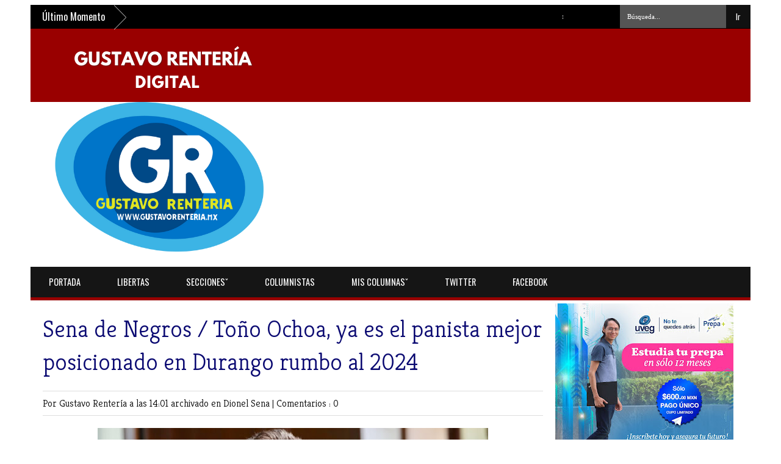

--- FILE ---
content_type: text/html; charset=UTF-8
request_url: http://www.gustavorenteria.com/2023/02/sena-de-negros-tono-ochoa-ya-es-el.html
body_size: 47095
content:
<!DOCTYPE html>
<HTML dir='ltr'>
<head>
<link href='https://www.blogger.com/static/v1/widgets/55013136-widget_css_bundle.css' rel='stylesheet' type='text/css'/>
<!-- Google tag (gtag.js) -->
<script async='async' src='https://www.googletagmanager.com/gtag/js?id=G-QTPPS0Q87T'></script>
<script>
  window.dataLayer = window.dataLayer || [];
  function gtag(){dataLayer.push(arguments);}
  gtag('js', new Date());

  gtag('config', 'G-QTPPS0Q87T');
</script>
<link href='http://fonts.googleapis.com/css?family=Kreon:light,regular' rel='stylesheet' type='text/css'/>
<link href='http://fonts.googleapis.com/css?family=Oswald' rel='stylesheet' type='text/css'/>
<link href='http://fonts.googleapis.com/css?family=Bree%20Serif:400,700' rel='stylesheet' type='text/css'/>
<link href='http://fonts.googleapis.com/css?family=Open+Sans:400' rel='stylesheet'/>
<!-- Global site tag (gtag.js) - Google Analytics -->
<script async='async' src='https://www.googletagmanager.com/gtag/js?id=UA-145250300-1'></script>
<script>
  window.dataLayer = window.dataLayer || [];
  function gtag(){dataLayer.push(arguments);}
  gtag('js', new Date());

  gtag('config', 'UA-145250300-1');
</script>
<meta content='width=device-width, initial-scale=1, maximum-scale=1' name='viewport'/>
<title>
Sena de Negros / Toño Ochoa, ya es el panista mejor posicionado en Durango rumbo al 2024
        - 
        GUSTAVORENTERIA
</title>
<meta content='Your Keywords Here' name='keywords'/>
<style id='page-skin-1' type='text/css'><!--
/*
-----------------------------------------------
Blogger Template Style
Name:   Active Mag
Designer Url - http://www.favoritebtemplates.com - http://themeforest.net/user/fbtemplates/portfolio
----------------------------------------------- */
html, body, div, span, applet, object, iframe, h1, h2, h3, h4, h5, h6, p, blockquote, pre, a, abbr, acronym, address, big, cite, code, del, dfn, em, img, ins, kbd, q, s, samp, small, strike, strong, sub, sup, tt, var, b, u, i, center, dl, dt, dd, ol, ul, li, fieldset, form, label, legend, table, caption, tbody, tfoot, thead, tr, th, td, article, aside, canvas, details, embed, figure, figcaption, footer, header, hgroup, menu, nav, output, ruby, section, summary, time, mark, audio, video {
border: 0;
padding:0;
font-size: 100%;
font: inherit;
vertical-align: baseline;
}
article, aside, details, figcaption, figure, footer, header, hgroup, menu, nav, section { display: block }
ol, ul { list-style: none }
blockquote, q { quotes: none }
blockquote:before, q:before {
content: '';
content: none;
}
article, aside, details, figcaption, figure, footer, header, hgroup, menu, nav, section { display: block }
.picfooter ol, .picfooter ul { list-style: none }
blockquote, q { quotes: none }
blockquote:before, q:before {
content: '';
content: none;
}
table {
border-collapse: collapse;
border-spacing: 0;
}
:focus { outline: 0 }
a:link { -webkit-tap-highlight-color: #FF5E99 }
video, object, embed {
max-width: 100%;
height: auto!important;
}
iframe { max-width: 99% }
blockquote {
width: 93%;
font-style: italic;
font-weight: normal;
font-family: Georgia,Serif;
font-size: 13px;
padding: 15px 10px 20px 27px;
position: relative;
margin-top: 25px;
margin-bottom: 10px;
background: #f0f0f0;
text-align: center;
}
blockquote:before {
position: absolute;
content: '"';
font-size: 40px;
width: 50px;
left: -5px;
font-family: arial;
}
blockquote p { margin-bottom: 10px }
strong, b { font-weight: bold }
em, i, cite {
font-style: italic;
font-family: georgia;
}
small { font-size: 100% }
figure { margin: 10px 0 }
code, pre {
font-family: monospace,consolas,sans-serif;
font-weight: normal;
font-style: normal;
}
pre {
margin: 5px 0 20px 0;
line-height: 1.3em;
padding: 8px 10px;
overflow: auto;
}
code {
padding: 0 8px;
line-height: 1.5;
}
mark {
padding: 1px 6px;
margin: 0 2px;
color: black;
background: #FFD700;
}
address { margin: 10px 0 }
.item-thumbnail img{
max-width: 9999px
}
.widget,.section {
padding:0;
margin:0
}
.item-thumbnail  {
overflow: hidden;
display: block;
}
.item .widget  {
overflow: hidden;
display: block;
}
.Attribution {
display: none
}
.navbar .widget {
display: none! important
}
body#layout #box {
overflow:visible;
float:left;
width:390px;
}
body#layout #box1{
overflow:visible;
float:right;
width:390px;
}
body#layout #box3{
overflow:visible;
float:left;
width:250px;
}
body#layout .bigslider{
overflow:visible;
float:right;
width:590px;
}
/* Use this with templates/template-twocol.html */
body, .body-fauxcolumn-outer {
background-image:
margin:0;
color:#777;
}
a {
color:#222;
text-decoration:none;
}
a:link {
color:#222;
text-decoration:none;
}
a:hover {
color:#000;
text-decoration:none;
}
#header-wrapper {
width:1180px;
height:120px;
background-color: #990000;
margin:0 auto;
}
#header-inner {
background-position: center;
margin-left: auto;
margin-right: auto;
}
#header {
margin: 5px;
float:left;
width:400px;
text-align:left;
}
#header2 {
float:right;
width:620px;
padding:14px 30px 12px 0;
text-align:left;
}
#header h1 {
margin:5px 5px 0;
padding:10px 20px 5px 18px;
text-transform:none;
font-family: 'Bree Serif', sans-serif;
color: #fff;
font-size:40px;
font-weight:normal
}
#header a {
color:#0b0a72;
text-decoration:none;
}
#header a:hover {
color:#0b0a72;
}
#header .description {
margin:-10px 0 0 23px;
padding:0;
max-width:400px;
text-transform:none;
line-height: .4em;
font:normal 13px Oswald;
color: #fff;
}
#header img {
margin-left: auto;
margin-right: auto;
}
#outer-wrapper {
width: 1140px;
background:#fff;
margin:0 auto;
padding:5px 20px 15px 20px;
text-align:left;
font:normal 14px Arial;
}
#box3{
max-width:180px;
float:left;
}
#main-wrapper {
width: 820px;
float: left;
word-wrap: break-word;
overflow: hidden;
}
#sidebar-wrapper {
width: 300px;
float: right;
word-wrap: break-word;
}
h2.date-header {
display:none;
}
.post {
margin:0 0 20px 0;
font-size:15px;
font-family:Open Sans;
color:#393939;
}
.post h2 {
margin:15px 0 10px 0;
padding:0 0 4px;
font:lighter 39px Kreon;
line-height:1.4em;
color:#0b0a72;
}
.post h2 a, .post h2 a:visited, .post h2 strong {
display:block;
text-decoration:none;
font-weight:normal;
}
.post-body {
}
.post-body blockquote {
line-height:1.3em;
}
.post-footer {
}
.comment-link {
}
.post img, table.tr-caption-container {
margin: 0 0 20px;
}
.tr-caption-container img {
border: none;
padding: 0;
}
.post blockquote {
}
.post blockquote p {
}
.post-meta{
padding-bottom:9px;
padding-top: 9px;
font-family: 'Kreon', Arial, sans-serif;
font-weight: lighter;
font-size: 16px;
color: #000;
border-top: 1px solid #ddd;
border-bottom: 1px solid #ddd;
margin-bottom: 20px;
}
.post-meta a{
color: #000;
text-decoration: none;
}
.post-meta a:hover {
color: #111;
}
.showpageOf {
display: none;
}
.showpagePoint {
padding: 10px 14px;
background: #222;
float: left;
color: #fff;
font-size: 14px;
font-weight: bold;
}
.showpage a, .showpageNum a {
padding: 10px 14px;
background: #990000;
float: left;
color: #fff;
font-size: 14px;
font-weight: bold;
text-decoration: none;
}
.showpage a:hover {
background: #222;
color:#fff
}
.showpageNum a:hover {
background: #222;
color:#fff
}
.showpageArea {
text-align:center;
}
#comments{
font-size:13px;
background: #efefef;
margin:0;
padding:15px;
}
#comments h4{display:inline;padding:10px;line-height:40px}
#comments h4,.comments .comment-header,.comments .comment-thread.inline-thread .comment{position:relative}
#comments h4,.comments .continue a{background:#333}
#comments h4,.comments .user a,.comments .continue a{font-size:16px}
#comments h4,.comments .continue a{font-weight:normal;color:#fff}
#comments h4:after{content:"";position:absolute;bottom:-10px;left:10px;border-top:10px solid #333;border-right:20px solid transparent;width:0;height:0;line-height:0}
#comments .avatar-image-container img{border:0}
.comment-thread{color:#111}
.comment-thread a{color:#777}
.comment-thread ol{margin:0 0 20px}
.comment-thread .comment-content a,.comments .user a,.comments .comment-thread.inline-thread .user a{color:#E74C3C}
.comments .avatar-image-container,.comments .avatar-image-container img{
width:48px;
max-width:48px;
height:48px;
max-height:48px
}
.comments .comment-block,.comments .comments-content .comment-replies,.comments .comment-replybox-single{
margin-left:60px
}
.comments .comment-block,.comments .comment-thread.inline-thread .comment{
border:1px solid #ddd;
background:#fff;
padding:10px
}
.comments .comments-content .comment{
margin:15px 0 0;
padding:0;
width:100%;
line-height:1em
}
.comments .comments-content .icon.blog-author{
position:absolute;
top:-12px;
right:-12px;
margin:0;
background-image: url(https://blogger.googleusercontent.com/img/b/R29vZ2xl/AVvXsEjXdyI8WJLrN3bd1CCBDF6MIkQm0l6S754hF7zfLCUkmVSL18RiEJzY4TXhWM1TW1WrO6tGv76d2JGfXo64tbljHLLQ9yu6zb5mZR_iMu-OsBFtg8VkqWO5bqGsZ4yxzItiLnyaIdABE0Q_/s1600/author.png);
width:36px;
height:36px
}
.comments .comments-content .inline-thread{padding:0 0 0 20px}
.comments .comments-content .comment-replies{margin-top:0}
.comments .comment-content{padding:5px 0;line-height:1.4em}
.comments .comment-thread.inline-thread{
border-left:1px solid #ddd;
background:transparent
}
.comments .comment-thread.inline-thread .comment{width:auto}
.comments .comment-thread.inline-thread .comment:after{
content:"";
position:absolute;
top:10px;
left:-20px;
border-top:1px solid #ddd;
width:10px;height:0px
}
.comments .comment-thread.inline-thread .comment .comment-block{
border:0;
background:transparent;
padding:0
}
.comments .comment-thread.inline-thread .comment-block{margin-left:48px}
.comments .comment-thread.inline-thread .user a{font-size:13px}
.comments .comment-thread.inline-thread .avatar-image-container,.comments .comment-thread.inline-thread .avatar-image-container img{
width:36px;
max-width:36px;
height:36px;
max-height:36px
}
.comments .continue{border-top:0;width:100%}
.comments .continue a{padding:10px 0;text-align:center}
.comment .continue{display:none}
#comment-editor{width:103%!important}
.comment-form{width:100%;max-width:100%}
.comments .comments-content .loadmore,.comments .comments-content {margin:0}
#blog-pager-newer-link {
float: left;
}
#blog-pager-older-link {
float: right;
}
#blog-pager {
text-align: center;
padding-top:20px;
margin-bottom:-25px;
}
.feed-links {
display:none;
}
.sidebar {
line-height: 1.3em;
}
.sidebar h2 {
background: #151515;
border-bottom:5px solid #990000;
padding:12px 0;
font:normal normal 18px Oswald;
text-transform: uppercase;
text-align:center;
font-weight: normal;
font-size: 18px;
color:#fff;
}
.sidebar ul {
padding: 0;
margin: 0;
list-style: none;
}
.sidebar li {
display:block;
}
.sidebar .widget, .main .widget {
margin:0 0 1.5em;
padding:0 0 1.5em;
}
.main .Blog {
border-bottom-width: 0;
}
.cloud-label-widget-content {
float:left;
margin-bottom:8px;
padding:10px 0px 0px 0px;
border:0;
}
.cloud-label-widget-content li, .cloud-label-widget-content a {
background:#151515;
border-bottom:2px solid #990000;
color:#FFFFFF;
float:left;
font-family: 'Open Sans', sans-serif;
font-size:13px !important;
margin:4px 4px 0 0;
padding:7px 7px;
text-decoration:none;
-webkit-transition:all 0.4s ease 0s;
-moz-transition:all 0.4s ease 0s;
-ms-transition:all 0.4s ease 0s;
-o-transition:all 0.4s ease 0s;
transition:all 0.4s ease 0s;
}
.cloud-label-widget-content a:hover {
background: #333;
border-bottom:2px solid #0099cc;
color:#fff;
}
.status-msg-wrap{
display:none;
}
.BlogArchive #ArchiveList ul li{
list-style: none;
display: block;
padding: 5px 0 5px 15px;
text-decoration: none;
text-shadow: -1px -1px 0 #EEEEEE;
}
#BlogArchive1_ArchiveMenu {
width: 100%;
border: 1px solid #ddd;
background: #eee;
padding: 10px;
}
.FollowByEmail .follow-by-email-inner {
position: relative;
margin-top:10px;
}
.follow-by-email-inner:before {
content: &quot;Enter Your Email and Join Our Email Subscriber List, Its Spam Free Secuer Email System&quot;;
font-size: 13px;
}
.button:hover,a.button:hover,#main-content input[type=&quot;submit&quot;]:hover{background:#444!important;text-decoration:none!important}
.FollowByEmail .follow-by-email-inner .follow-by-email-address {
border: 1px solid #ddd;
border-radius: 0;
font-size: 13px;
height: 35px;
padding-left: 10px;
width: 95%
}
.FollowByEmail .follow-by-email-inner .follow-by-email-submit {
background: #d01f3c;
border: 0 none;
border-radius: 0;
color: #FFF;
cursor: pointer;
font-size: 13px;
height: 38px;
margin: 5px 3px;
width: 70px;
z-index: 0;
}
.FollowByEmail .follow-by-email-inner .follow-by-email-submit:hover {
background: #333333;
}
.container {
background-color: #151515;
border-top:5px solid #990000;
width: 1180px;
overflow:hidden;
margin: 0 auto;
}
footer p { color: #fff }
.footer-widgets {
overflow: hidden;
padding: 20px 2.8% 10px 3.1%;
width: 94.6%;
margin: 0;
}
.footer-widgets ul li a {
color:#fff;
font-family: Open Sans;
font-size:13px;
font-style:italic;
}
.footer-widgets h2 {
background:none;
color:#999;
font-size:17px;
letter-spacing: 1px;
font-weight:400;
font-family: Oswald;
text-transform: uppercase;
margin-bottom: 16px;
}
.footer-widgets ul li a:visited {
color:#fff;
}
.f-widget {
width: 23%;
float: left;
position: relative;
color: #fff;
font-family: Oswald;
font-size:13px;
margin-bottom: 30px;
margin-right: 2.5%;
border-right:1px solid #292929;
padding-bottom:20px;
}
.footer-widgets .last {
float: left;
position: relative;
margin-right: 0;
border:none;
overflow:hidden;
}
.footer-widgets .last .widget a {
color:#fff;
}
.social-icons{
text-align:center;
}
.social-icons a{
position:relative;
margin:0;
opacity:.7;
}
.social-icons a:hover{ opacity:1;}
.social-icons.icon_24 img{
width:24px;
height:24px;
}
.social-icons.icon_16 img{
width:16px;
height:16px;
}
.social-icons.icon_flat{
float:left;
margin:4px 0 0 0;
}
.social-icons.icon_flat a{
background:url(https://blogger.googleusercontent.com/img/b/R29vZ2xl/AVvXsEgDRBXBIiJp8UdS3KghUWCyE91530mGEeChrPqhykFM-Bulj7gXcLi7CI3UGIbuLg-HUiIfJHLXqZIiKxKQOrXM5WchXQGmRMzSDFLPDN6pnkfOLHbHhfHeGS0kac9YKSuYUm48pEcJchIH/s1600/social-icons.png) no-repeat top left;
width: 20px;
height: 20px;
opacity:.3;
}
.social-icons.icon_flat a:hover{ opacity:.6;}
.icon_flat a.google-tieicon{background-position:-38px 1px;}
.icon_flat a.facebook-tieicon{background-position:left 0;}
.icon_flat a.twitter-tieicon{background-position:-76px 1px;}
.icon_flat a.youtube-tieicon{background-position:-38px -82px;}
.icon_flat a.dribbble-tieicon{background-position:-121px -82px;}
.icon_flat a.rss-tieicon{background-position:left -123px;}
.icon_flat a.pinterest-tieicon{background-position:-76px -123px;}
.icon_flat a.instagram-tieicon{background-position:left -209px;}
a.ttip, a.tooldown{display:inline-block;}
.contact-form-button{
border-radius:3x !important;
width:95%;
margin-top:10px;
}
.contact-form-name,.contact-form-email,.contact-form-email-message{
max-width:95%;
margin-bottom:5px;
color:#333;
}
.contact-form-email:hover,.contact-form-name:hover,.contact-form-email-message:hover{
box-shadow:none
}
input:focus,.contact-form-email-message{
box-shadow:none
}
.contact-form-email-message{
border:none !important;
border-top:0px;
border:0px
}
.contact-form-email, .contact-form-name{
border:none;
background:#fff;
border:none !important;
padding:5px;
}
.contact-form-name, .contact-form-email, .contact-form-email-message{
background:#fff;
padding:5px;
}
.contact-form-button-submit{
background:#990000;
background-color:#990000!important;
border:none !important;
box-shadow:none !important;
border-radius:none !important
}
#credit{
width: 1180px;
background:#000;
border-top:1px solid #252525;
z-index:9999;
font-family: 'Open Sans', sans-serif;
font-size:14px;
color: #ddd;
overflow:hidden;
margin:0 auto;
clear:both;
padding:10px 0;
line-height:20px;
}
#credit .left{
float:left;
text-align:left;
margin-left:30px;
margin-top:5px;
}
#credit .right{
float:right;
text-align:right;
margin-right:30px;
}
#credit a{
color:#fff;
text-decoration:none;
}
#credit a:hover{
color:#fc0;
text-decoration:none
}
#PopularPosts1 img {
float:left;
margin:0 5px 0 0;
}
.item-thumbnail {
width: 60px;
height: 60px;
}
#PopularPosts1 .item-title {
font: normal 15px Oswald;
}
#PopularPosts1 dd {
border-bottom: 1px solid #eee;
padding: 8px 0 4px;
}
#menu{
background: #151515;
border-bottom:5px solid #990000;
color: #0b0a72;
height: 50px;
z-index:9;
width:1180px;
margin:0 auto;
}
#menu ul,#menu li{margin:0 auto;padding:0 0;list-style:none}
#menu ul{height:50px;width:1180px}
#menu li{float:left;display:inline;position:relative;font:normal 0.9em Oswald; text-transform:uppercase;}
#menu a{display: block;
line-height: 50px;
padding: 0 30px;
text-decoration: none;
color: #fff;
}
#menu li a:hover{
color: #fff;
background: #444;
}
li.home a{background:#151515; color:#fff;}
#menu input{display:none;margin:0 0;padding:0 0;width:80px;height:30px;opacity:0;cursor:pointer}
#menu label{font:bold 30px Oswald;display:none;width:35px;height:36px;line-height:36px;text-align:center}
#menu label span{font-size:16px;position:absolute;left:35px}
#menu ul.menus{
height: auto;
overflow: hidden;
width: 190px;
background: #000;
position: absolute;
z-index: 99;
display: none;
}
#menu ul.menus li{
display: block;
width: 100%;
font:bold 12px Arial;
text-transform: none;
text-shadow: none;
}
#menu ul.menus a{
color: #FFF;
line-height: 35px;
}
#menu li:hover ul.menus{display:block}
#menu ul.menus a:hover{
background: #222;
color: #FFF;
-webkit-transition: all .1s ease-in-out;
-moz-transition: all .1s ease-in-out;
-ms-transition: all .1s ease-in-out;
-o-transition: all .1s ease-in-out;
transition: all .1s ease-in-out;
}
@media screen and (max-width: 800px){
#menu{position:relative}
#menu ul{background:#111;position:absolute;top:100%;right:0;left:0;z-index:3;height:auto;display:none}
#menu ul.menus{width:100%;position:static;padding-left:20px}
#menu li{display:block;float:none;width:auto; font:normal 0.8em Arial;}
#menu input,#menu label{position:absolute;top:0;left:0;display:block}
#menu input{z-index:4}
#menu input:checked + label{color:white}
#menu input:checked ~ ul{display:block}
}
.headline-wrapper{
background: #000;
width: 1180px;
height: 39px;
color:#fff;
margin:0 auto;
}
.headline{
width: 1180px;
line-height: 1.9em;
text-align: left;
font-family: 'Oswald', sans-serif;
font-weight: normal;
color: #111;
text-transform: none;
overflow: hidden;
clear: both;
margin: 0 auto;
padding: 10px auto
}
.headline a{
color: #fff;
font-size: 13px;
font-weight: normal;
text-decoration: none;
margin-left: 20px
}
.headline a:hover{
color: #fc0;
text-decoration: none
}
.headline-left{
float:left;
width:59%;
padding:2px 0;
position:relative;
overflow:hidden;
}
.part2 {
width:300px;
float:left;
margin-bottom:10px;
}
.part2 .opinion .cont h2{
color:#fff;
width:300px;
font-size:14px;
text-align:left;
padding:0 0;
overflow:hidden;
}
.part2 h2{
background: #151515;
border-bottom:5px solid #990000;
padding:12px 0;
font:normal normal 18px Oswald;
text-transform: uppercase;
text-align:center;
font-weight: normal;
font-size: 18px;
color:#fff;
}
.part2 .opinion .cont{
width:300px;
overflow:hidden;
}
.cont.topLists{
margin-top:0px;
}
.cont.topLists .topimages .images{ margin:10px 0;}
.toptext{ width:300px; text-align:left; }
.toptext a{ font:normal 18px Oswald, sans-serif; color:#555}
figure figcaption .toptext a span{font:normal 14px Oswald, Arial, sans-serif !important;}
.topimages{padding-bottom:4px; margin-bottom:0px;}
.topListimages{ height:160px; overflow:hidden; text-align:center; margin-bottom:10px;}
.topListimages a { display:block; margin:0 auto;}
.author{ margin-top:3px; text-align:center; font:10px Arial, Helvetica, sans-serif;}
.author a{color:#fff; font-weight:normal; font-style:italic;}
.author span{color:#9f9f9f;}
.topimages .author a{color:#0099ff;}
.cont.topLists figure{width:300px; float:left; position:relative;}
img.cover {
display:inline;
position:relative;
left:0;
top:9px;
right:0;
bottom:0;
opacity:1;
filter:progid:DXImageTransform.Microsoft.Alpha(Opacity=100);
-webkit-transition: all 0.3s ease-out;    /* Saf3.2+, Chrome */
-moz-transition: all 0.3s ease-out;  /* FF4+ */
-ms-transition: all 0.3s ease-out;  /* IE10 */
-o-transition: all 0.3s ease-out;  /* Opera 10.5+ */
transition: all 0.3s ease-out;
}
img.cover:hover {opacity:1;filter:progid:DXImageTransform.Microsoft.Alpha(Opacity=100);}
.latestpost{
font-family: Oswald;
font-size:18px;
text-transform:uppercase;
overflow:hidden;
color:#fff;
margin-bottom:9px;
}
.latestpost h4{
background:#151515;
border-bottom:5px solid #990000;
padding:12px 0;
text-align:center;
margin:0;
font-weight:normal;
}
.latestpost h4 a{
color:#fff;
}
#thumb-wrapper {
width: 820px;
overflow: hidden;
margin-bottom:15px;
}
#box {
width:400px;
float:left;
padding: 3px 5px 5px 0;
overflow:hidden
}
#box1 {
width:400px;
float: right;
padding: 3px 0px 5px 0px;
overflow: hidden;
}
.box .widget h1, .box1 .widget h1{
background:#151515;
border-bottom:5px solid #990000;
padding:12px 0;
text-align:center;
margin-bottom: 10px;
margin-left:0px;
position:relative;
color:#fff;
text-transform:uppercase;
font-size:18px;
font-family: Oswald;
font-weight: 400;
}
.box .widget, .box1 .widget, a {
color:#393939;
margin: 0 auto;
}
.mastoras{
width: 820px;
overflow:hidden;
margin:5px 0;
padding:0
}
.mastoras .left{
float:left;
font-size: 13px;
font-family:Open Sans;
padding:10px 0
}
.mastoras .right{
float:right;
font-size: 12px;
padding:10px 5px
}
.mastoras_wide{
width:400px
}
.mastoras_wide .thumb{
padding-bottom:-25px;
width:400px;
height:220px;min-height:220px;
overflow:hidden;
}
.mastoras_wide img{
display:block;
width:400px;
}
.mastoras_narrow{
width:400px;
padding-bottom:6px
}
.mastoras_narrow .thumb{
float:left;
margin-right:7px;
margin-bottom: 5px;
height:80px;
overflow:hidden;
}
.mastoras_narrow .featuredTitle{
font:normal 16px Oswald;
color:#555
}
.mastoras_narrow .featuredTitle a:hover{
color:#000
}
.mastoras_wide .featuredPostMeta{
float:right
}
.mastoras h2 a,.mastoras h2 a:visited{
color:#333;
font-family: Oswald;
font-weight:400;
font-size: 23px;
}
.mastoras_narrow .featuredTitle a{
color:#555
}
.mastoras1{
width: 400px;
overflow:hidden;
margin: 0;
padding:0
}
.mastoras1 .left{
float:none;
font-size: 13px;
font-family:Open Sans;
padding:10px 0
}
.mastoras1 .right{
float:none;
font-size: 12px;
padding: 0px
}
.mastoras1_wide{
width:400px;
}
.mastoras1_wide .thumb{
padding-bottom:5px;
}
.mastoras1_wide img{
display:block
}
.mastoras1_narrow{
width:390px;
padding-bottom:6px
}
.mastoras1_narrow .thumb{
float:left;
margin-right:7px;
}
.mastoras1_narrow .featuredTitle{
font:normal 16px Oswald;
color:#333
}
.mastoras1_narrow .featuredTitle a:hover{
color:#000
}
.mastoras1_wide .featuredPostMeta{
float:left;
}
.mastoras1 h2 a,.mastoras1 h2 a:visited{
color:#333;
font-family: Oswald;
font-weight:300;
font-size: 23px;
}
.mastoras1_narrow .featuredTitle a{
color:#555
}
.news_pictures {
margin-bottom:20px;
}
.news_pictures .news_pictures_list {
overflow: hidden;
margin-right:-13px;
}
.news_pictures .news_pictures_list li {
float: left;
margin-right: 9px;
margin-bottom: 9px;width:268px; height:160px;
list-style:none;
overflow:hidden;
}
.news_pictures .news_pictures_list li a {
display: block;
}
.news_pictures .news_pictures_list li img {
padding: 0px;
border: 0px solid #eee;
}
.news_pictures .news_pictures_list li img {
width:267px; height:auto; min-height:160px;
}
.box6{
width: 820px;
}
.box6 h1{
background:#151515;
border-bottom:5px solid #990000;
padding:12px 0;
text-align:center;
font-family: Oswald;
font-weight: 300;
font-size:18px;
text-transform: uppercase;
color: #fff;
}
#carousel {
width: 820px;
position: relative;
margin: 0 auto;
height:270px;
}
#carousel .content {
position: relative;
left: 0px;
width: 820px;
overflow:hidden;
}
.crosscol h1{
background:#151515;
border-bottom:5px solid #990000;
padding:12px 0;
text-align:center;
font-family: Oswald;
font-weight: 300;
font-size:18px;
text-transform: uppercase;
color: #fff;
margin-bottom:20px;
}
#carousel ul{
width:10000px;
position: relative;
overflow:hidden;
margin-top:0px;
}
#carousel ul li {
display: block;
float: left;
margin:0;
margin-right:12px;
width: 265px;
overflow: hidden;
height:155px;
}
#carousel .thumb{
height:80px;
width: 236px;
}
#carousel  #previous_button {
position: absolute;
bottom:102px;
left: 10px;
width: 40px;
height: 40px;
cursor: pointer;
background: url(https://blogger.googleusercontent.com/img/b/R29vZ2xl/AVvXsEghKyI26c1tfLN-DG36JcPeaVvKngeqNCEpvzBKm3FMhSt3teN2XJGxiXlOxmE52TrJ8kVkIKhrgDBroy-P1c-moZUkIvxQZyUiqrxV736IZEztXIN-h_CX4ho3MBMyj_zt4PKsbQ-FrgUc/s1600/slider_direction.png) no-repeat;
z-index:999;
}
#carousel #next_button {
position: absolute;
bottom:102px;
right:10px;
width: 40px;
height: 40px;
cursor: pointer;
background: url(https://blogger.googleusercontent.com/img/b/R29vZ2xl/AVvXsEghKyI26c1tfLN-DG36JcPeaVvKngeqNCEpvzBKm3FMhSt3teN2XJGxiXlOxmE52TrJ8kVkIKhrgDBroy-P1c-moZUkIvxQZyUiqrxV736IZEztXIN-h_CX4ho3MBMyj_zt4PKsbQ-FrgUc/s1600/slider_direction.png) no-repeat;
background-position:100% 0;
z-index:999;
}
#carousel #next_button:hover, #previous_button:hover {
-ms-filter: "progid: DXImageTransform.Microsoft.Alpha(Opacity=80)";
filter: alpha(opacity=80);
opacity: 0.8;
transition: opacity .25s ease-in-out;
-moz-transition: opacity .25s ease-in-out;
-webkit-transition: opacity .25s ease-in-out;
}
#carousel ul li a.slider_title{
background:#111;opacity:0.7;filter:alpha(opacity = 70);padding:3px 8px;overflow:hidden;
color:#fff;
float:left;
height:50px;
width:220px;
text-align:left;
font:normal 14px Oswald;
margin-top:27px;
width:100%;
}
#carousel ul li a.slider_title:hover{
color:#fc0;
}
.lb-overlay-wrapper {
background: #f8f9f5;
border: 5px solid #f4f5f1;
border-radius: 5px;
margin-bottom: 30px;
position: relative;
text-align: center;
}
.error-404-title {
font-family: 'Bree Serif', sans-serif;
font-weight: normal;
font-size: 60px;
color: #4d4d4d;
text-align: center;
padding: 30px 0px 38px 0px ;
/* responsive phone */
}
@media (max-width: 767px) {
.error-404-title {
font-size: 30px;
line-height: 40px;
}
}
.error-404-sub-title {
font-family: 'Bree Serif', sans-serif;
font-weight: lighter;
font-size: 24px;
line-height: 30px;
color: #a6a6a6;
text-align: center;
padding: 0 0 40px 0;
}
.error-404-sub-sub-title {
text-align: center;
margin-bottom: 70px;
}
.error-404-sub-sub-title a {
color: white;
padding: 7px 14px 8px 14px;
margin-left: 10px;
background-color: #4db2ec;
}
.error-404-sub-sub-title a:hover {
color: white;
background-color: #555555;
text-decoration: none !important;
}
.error-404-head {
text-align: center;
}
.block-grid-1{
font-size:13px;
color:#333;
font-family:Oswald;
margin-top:10px;
padding-top:15px;
list-style:none;
}
#related-posts{
float:left;
width:auto;
margin-bottom:40px;
}
#related-posts h5{
font:18px Oswald;
background-repeat;no-repeat;
color: #fff;
font-weight: normal;
background-color: #990000;
text-align: center;
padding: 12px 0;
margin-bottom:5px;
}
#related-posts .related_img {
padding:0px;
width:195px;
height:120px;
}
#related-posts .related_img:hover{
opacity:.7;
filter:alpha(opacity=70);
-moz-opacity:.7;
-khtml-opacity:.7;
}
.box3{
width:180px;
}
.box3 h2{
background: #151515;
border-bottom:5px solid #990000;
padding:12px 0;
margin-bottom:-10px;
font:normal normal 18px Oswald;
text-transform: uppercase;
text-align:center;
font-weight: normal;
font-size: 18px;
color:#fff;
}
.block-grid-1{
font-size:14px;
color:#333;
font-family:Oswald;
margin-top:0;
padding-top:5px;
list-style:none;
}
.bigslider{
width:620px;
float:right;
margin-top:1px;
}
@media screen and (max-width:1024px) {
#header-wrapper {
max-width:860px;
height:auto;
}
#header, #header .description{
float:none;
text-align:center;
margin:0 auto;
}
#header2{
max-width:100%;
text-align:center;
float:none;
margin:0 auto;
padding:10px 0;
}
#header h1{
margin:0;
padding:0;
}
.headline-wrapper, .headline{
max-width:860px;
}
.headline-left{
max-width:40%;
}
#menu, #menu ul{
max-width:860px;
}
#carousel, #carousel .content{
max-width:860px;
margin: 0 auto;
}
#outer-wrapper {
max-width: 820px;
margim-bottom:40px;
}
#sidebar-wrapper{
width:100%;max-width:100%;
float:left;
}
.container, #credit {
max-width:860px;
}
.part2 {
width:100%;
}
.part2 .opinion .cont{
margin:0 auto;
}
}
@media only screen and (max-width:768px){
#header-wrapper {
max-width:660px;
height:auto;
}
#header, #header .description{
float:none;
text-align:center;
margin:0 auto;
}
#header2{
max-width:100%;
text-align:center;
float:none;
margin:0 auto;
padding:10px 0;
}
.headline-wrapper, .headline{
max-width:660px;
}
.headline-left{
max-width:38%;
}
#menu, #menu ul{
max-width:660px;
}
#outer-wrapper {
max-width: 620px;
}
#main-wrapper{
width:100%;
}
.post img{
width:100%;
height:auto;
float:left;
}
.container, #credit {
max-width:660px;
}
#box3, #carousel{
display:none;
}
.bigslider{
float:left;
}
#thumb-wrapper, #box6{
width:400px;
margin:0 auto;
}
#box, #box1{
float:none;
margin:0 auto;
}
.mastoras{
width:400px;
margin:0 auto;
}
}
@media only screen and (max-width:600px){
#header-wrapper {
max-width:500px;
height:auto;
}
#header, #header .description{
float:none;
text-align:center;
margin:0 auto;
}
#header2{
max-width:100%;
text-align:center;
float:none;
margin:0 auto;
padding:10px 0;
}
.headline-wrapper, .headline{
max-width:500px;
}
.headline-left{
max-width:100%;
}
#menu, #menu ul{
max-width:500px;
}
#outer-wrapper {
max-width: 460px;
}
#main-wrapper{
float:left;
width:460px;max-width:460px;
padding:0;
margin:0;
}
#thumb-wrapper {
max-width:400px;
margin:0 auto;
}
.container, #credit {
max-width:500px;
}
.search-block{
display:none;
}
.bigslider{
float:left;
width:460px;
}
#box, #box1{
float:none;
margin:0 auto;
}
.box6{
width:400px;max-width:400px;
}
.mastoras{
max-width:400px;
}
.footer-widgets .last {
width:20%;
}
#credit .left, #credit .right{
width:100%;
float:none;
text-align:center;
padding:0;
margin:0 auto;
}
.social-icons.icon_flat{
float:none;
text-align:center;
}
}
@media screen and (max-width:480px){
#header-wrapper {
max-width:400px;
height:auto;
}
#header{
padding-bottom:15px;
}
#header2{
display:none;
}
.headline-wrapper, .headline{
max-width:400px;
}
.headline-left{
max-width:50%;
}
#menu, #menu ul{
max-width:400px;
}
#outer-wrapper {
max-width: 360px;
}
#main-wrapper{
float:left;
width:360px;max-width:360px;
padding:0;
margin:0;
}
.bigslider{
width:360px;
}
#thumb-wrapper {
max-width:360px;
margin:0 auto;
}
.mastoras_wide, .mastoras1_wide, .mastoras1_narrow{
width:360px;
float:none;
}
.mastoras_narrow{
display:none;
}
.container, #credit {
max-width:400px;
}
.box6{
width:360px;max-width:360px;
float:left;
}
}
@media screen and (max-width:384px){
#header-wrapper {
max-width:350px;
height:auto;
}
#header{
max-width:350px;
}
#header h1 {
font-size:30px;
}
#header .description {
}
.headline-wrapper, .headline{
max-width:350px;
}
.headline-left{
max-width:30%;
}
#menu, #menu ul{
max-width:350px;
}
#outer-wrapper {
max-width: 310px;
}
#main-wrapper{
float:left;
width:310px;max-width:310px;
padding:0;
margin:0;
}
#box, #box1{
width:300px;
}
.mastoras_wide, .mastoras1_wide, .mastoras1_narrow{
width:300px;
float:none;
}
#thumb-wrapper {
max-width:310px;
margin:0 auto;
}
.container, #credit {
max-width:350px;
}
.footer-widgets h2 {
font-size:12px;
}
.box6{
width:350px;max-width:350px;
float:left;
}
}

--></style>
<style>
      .search-block {
        height:40px;
        overflow: hidden;
        float:right;
        position:relative;
        top:0;
        right:0;
      }
      .search-block:after{
        display: block;
        width: 0;
        height: 0;
        position: absolute;
        z-index: 2;
      }
      .search-block #s {
        background:#555;
        float: right;
        font: normal 11px tahoma;
        padding: 11px 12px 11px 12px;
        width: 150px;
        height:16px;
        color:#fff;
        border:0 none;
      }
      .search-block #s:focus {
        color:#fff;
        width:150px;
      }
      .search-block .search-button {
        background:#111;
        cursor: pointer;
        float: right;
        color:#fff;
        height:38px;
        width:40px;
        display: block;
        border:0 none;
        font-family:Oswald;
      }
      .search-block:hover .search-button, .search-block:hover #s {
        opacity:1;
        color:#fff;
      }
    </style>
<script src='//ajax.googleapis.com/ajax/libs/jquery/1.8.3/jquery.min.js'></script>
<script type='text/javascript'>
      //<![CDATA[
      /**
* jCarouselLite - jQuery plugin to navigate images/any content in a carousel style widget.
* @requires jQuery v1.2 or above
*
* http://gmarwaha.com/jquery/jcarousellite/
*
* Copyright (c) 2007 Ganeshji Marwaha (gmarwaha.com)
* Dual licensed under the MIT and GPL licenses:
* http://www.opensource.org/licenses/mit-license.php
* http://www.gnu.org/licenses/gpl.html
*
* Version: 1.0.1
* Note: Requires jquery 1.2 or above from version 1.0.1
*/
      (function($) {                                          // Compliant with jquery.noConflict()
        $.fn.jCarouselLite = function(o) {
          o = $.extend({
            btnPrev: null,
            btnNext: null,
            btnGo: null,
            mouseWheel: false,
            auto: null,
            speed: 200,
            easing: null,
            vertical: false,
            circular: true,
            visible: 3,
            start: 0,
            scroll: 1,
            beforeStart: null,
            afterEnd: null
          }, o || {});
          return this.each(function() {                           // Returns the element collection. Chainable.
            var running = false, animCss=o.vertical?"top":"left", sizeCss=o.vertical?"height":"width";
            var div = $(this), ul = $("ul", div), tLi = $("li", ul), tl = tLi.size(), v = o.visible;
            if(o.circular) {
              ul.prepend(tLi.slice(tl-v-1+1).clone())
              .append(tLi.slice(0,v).clone());
              o.start += v;
            }
            var li = $("li", ul), itemLength = li.size(), curr = o.start;
            div.css("visibility", "visible");
            li.css({overflow: "hidden", float: o.vertical ? "none" : "left"});
            ul.css({margin: "0", padding: "0", position: "relative", "list-style-type": "none", "z-index": "1"});
            div.css({overflow: "hidden", position: "relative", "z-index": "2", left: "0px"});
            var liSize = o.vertical ? height(li) : width(li);   // Full li size(incl margin)-Used for animation
            var ulSize = liSize * itemLength;                   // size of full ul(total length, not just for the visible items)
            var divSize = liSize * v;                           // size of entire div(total length for just the visible items)
            li.css({width: li.width(), height: li.height()});
            ul.css(sizeCss, ulSize+"px").css(animCss, -(curr*liSize));
            div.css(sizeCss, divSize+"px");                     // Width of the DIV. length of visible images
            if(o.btnPrev)
              $(o.btnPrev).click(function() {
                return go(curr-o.scroll);
              });
            if(o.btnNext)
              $(o.btnNext).click(function() {
                return go(curr+o.scroll);
              });
            if(o.btnGo)
              $.each(o.btnGo, function(i, val) {
                $(val).click(function() {
                  return go(o.circular ? o.visible+i : i);
                });
              });
            if(o.mouseWheel && div.mousewheel)
              div.mousewheel(function(e, d) {
                return d>0 ? go(curr-o.scroll) : go(curr+o.scroll);
              });
            if(o.auto)
              setInterval(function() {
                go(curr+o.scroll);
              }, o.auto+o.speed);
            function vis() {
              return li.slice(curr).slice(0,v);
            };
            function go(to) {
              if(!running) {
                if(o.beforeStart)
                  o.beforeStart.call(this, vis());
                if(o.circular) {            // If circular we are in first or last, then goto the other end
                  if(to<=o.start-v-1) {           // If first, then goto last
                    ul.css(animCss, -((itemLength-(v*2))*liSize)+"px");
                    // If "scroll" > 1, then the "to" might not be equal to the condition; it can be lesser depending on the number of elements.
                    curr = to==o.start-v-1 ? itemLength-(v*2)-1 : itemLength-(v*2)-o.scroll;
                  } else if(to>=itemLength-v+1) { // If last, then goto first
                    ul.css(animCss, -( (v) * liSize ) + "px" );
                    // If "scroll" > 1, then the "to" might not be equal to the condition; it can be greater depending on the number of elements.
                    curr = to==itemLength-v+1 ? v+1 : v+o.scroll;
                  } else curr = to;
                } else {                    // If non-circular and to points to first or last, we just return.
                  if(to<0 || to>itemLength-v) return;
                  else curr = to;
                }                           // If neither overrides it, the curr will still be "to" and we can proceed.
                running = true;
                ul.animate(
                  animCss == "left" ? { left: -(curr*liSize) } : { top: -(curr*liSize) } , o.speed, o.easing,
                  function() {
                    if(o.afterEnd)
                      o.afterEnd.call(this, vis());
                    running = false;
                  }
                );
                // Disable buttons when the carousel reaches the last/first, and enable when not
                if(!o.circular) {
                  $(o.btnPrev + "," + o.btnNext).removeClass("disabled");
                  $( (curr-o.scroll<0 && o.btnPrev)
                    ||
                    (curr+o.scroll > itemLength-v && o.btnNext)
                    ||
                    []
                   ).addClass("disabled");
                }
              }
              return false;
            };
          });
        };
        function css(el, prop) {
          return parseInt($.css(el[0], prop)) || 0;
        };
        function width(el) {
          return  el[0].offsetWidth + css(el, 'marginLeft') + css(el, 'marginRight');
        };
        function height(el) {
          return el[0].offsetHeight + css(el, 'marginTop') + css(el, 'marginBottom');
        };
      })(jQuery);
      //]]>
    </script>
<script type='text/javascript'>
      //<![CDATA[
      var relatedTitles=new Array();var relatedTitlesNum=0;var relatedUrls=new Array();var thumburl=new Array();function related_results_labels_thumbs(json){for(var i=0;i<json.feed.entry.length;i++){var entry=json.feed.entry[i];relatedTitles[relatedTitlesNum]=entry.title.$t;try{thumburl[relatedTitlesNum]=entry.gform_foot.url}catch(error){s=entry.content.$t;a=s.indexOf("
                                                                                                                                                                                                                                                                                                                                                                                   <img");b=s.indexOf("src=\"",a);c=s.indexOf("\"",b+5);d=s.substr(b+5,c-b-5);if((a!=-1)&&(b!=-1)&&(c!=-1)&&(d!="")){thumburl[relatedTitlesNum]=d}else thumburl[relatedTitlesNum]='https://blogger.googleusercontent.com/img/b/R29vZ2xl/AVvXsEhTcgSGZH941sZ8bfMhOMUgUKIVTf1IMU7jB9BfgtOCnb9mjkIkgpY5zKSN4NlIgj24a4EXprFKnfJJaB4waiTIumnnm1Iqg4RI6_WDDTK6ywN22IWYOBHDgMGQ-wHTwOJqmCrBk79knOc/s1600/picture_not_available.png'}if(relatedTitles[relatedTitlesNum].length>35)relatedTitles[relatedTitlesNum]=relatedTitles[relatedTitlesNum].substring(0,35)+"...";for(var k=0;k<entry.link.length;k++){if(entry.link[k].rel=='alternate'){relatedUrls[relatedTitlesNum]=entry.link[k].href;relatedTitlesNum++}}}}function removeRelatedDuplicates_thumbs(){var tmp=new Array(0);var tmp2=new Array(0);var tmp3=new Array(0);for(var i=0;i<relatedUrls.length;i++){if(!contains_thumbs(tmp,relatedUrls[i])){tmp.length+=1;tmp[tmp.length-1]=relatedUrls[i];tmp2.length+=1;tmp3.length+=1;tmp2[tmp2.length-1]=relatedTitles[i];tmp3[tmp3.length-1]=thumburl[i]}}relatedTitles=tmp2;relatedUrls=tmp;thumburl=tmp3}function contains_thumbs(a,e){for(var j=0;j<a.length;j++)if(a[j]==e)return true;return false}function printRelatedLabels_thumbs(){for(var i=0;i<relatedUrls.length;i++){if((relatedUrls[i]==currentposturl)||(!(relatedTitles[i]))){relatedUrls.splice(i,1);relatedTitles.splice(i,1);thumburl.splice(i,1);i--}}var r=Math.floor((relatedTitles.length-1)*Math.random());var i=0;if(relatedTitles.length>0)document.write('<h1>'+relatedpoststitle+'</h1>');document.write('<div style="clear: both;"/>');while(i<relatedTitles.length&&i<20&&i<maxresults){document.write('<a style="text-decoration:none;margin:0 7px 0px 0;float:left;');if(i!=0)document.write('"');else document.write('"');document.write(' href="'+relatedUrls[r]+'">
                                                                                                                                                                                                                                                                                                                                                                                                                                                                                                                                                                                                                                                                                                                                                                                                                                                                                                                                                                                                                                                                                                                                                                                                                                                                                                                                                                                                                                                                                                                                                                                                                                                                                                                                                                                                                                                                                                                                                                                                                                                                              <img class="related_img" src="'+thumburl[r]+'"/>
                                                                                                                                                                                                                                                                                                                                                                                                                                                                                                                                                                                                                                                                                                                                                                                                                                                                                                                                                                                                                                                                                                                                                                                                                                                                                                                                                                                                                                                                                                                                                                                                                                                                                                                                                                                                                                                                                                                                                                                                                                                                              <br/>
                                                                                                                                                                                                                                                                                                                                                                                                                                                                                                                                                                                                                                                                                                                                                                                                                                                                                                                                                                                                                                                                                                                                                                                                                                                                                                                                                                                                                                                                                                                                                                                                                                                                                                                                                                                                                                                                                                                                                                                                                                                                              <div style="width:198px;padding:0 0px;color:#000;height:15px;text-align:left;margin:0px 0px; font:16px Kreon; font-weight:lighter; line-height:20px;">
                                                                                                                                                                                                                                                                                                                                                                                                                                                                                                                                                                                                                                                                                                                                                                                                                                                                                                                                                                                                                                                                                                                                                                                                                                                                                                                                                                                                                                                                                                                                                                                                                                                                                                                                                                                                                                                                                                                                                                                                                                                                              '+relatedTitles[r]+'
    </div>
    </a>');if(r
                                                                                                                                                                                                                                                                                                                                                                                                                                                                                                                                                                                                                                                                                                                                                                                                                                                                                                                                                                                                                                                                                                                                                                                                                                                                                                                                                                                                                                                                                                                                                                                                                                                                                                                                                                                                                                                                                                                                                                                                                                                                              <relatedTitles.length-1){r++}else{r=0}i++}document.write('</div>');relatedUrls.splice(0,relatedUrls.length);thumburl.splice(0,thumburl.length);relatedTitles.splice(0,relatedTitles.length)}
      //]]>
    </script>
<script type='text/javascript'>
      //<![CDATA[
      imgr=new Array();
      imgr[0]="https://blogger.googleusercontent.com/img/b/R29vZ2xl/AVvXsEhTcgSGZH941sZ8bfMhOMUgUKIVTf1IMU7jB9BfgtOCnb9mjkIkgpY5zKSN4NlIgj24a4EXprFKnfJJaB4waiTIumnnm1Iqg4RI6_WDDTK6ywN22IWYOBHDgMGQ-wHTwOJqmCrBk79knOc/s1600/picture_not_available.png";
      showRandomImg=true;
      aBold=true;
      summaryPost=150;
      summaryPost1=0;
      summaryTitle=15;
      numposts=6;
      numposts1=6;
      numposts2=4;
      numposts3=6;
      numposts4=5;
      numposts5=12;
      numposts6=1;
      function removeHtmlTag(strx,chop){var s=strx.split("<");for(var i=0;i<s.length;i++){if(s[i].indexOf(">")!=-1){s[i]=s[i].substring(s[i].indexOf(">")+1,s[i].length)}}s=s.join("");s=s.substring(0,chop-1);return s}
      function recentarticles(json) {
        j = (showRandomImg) ? Math.floor((imgr.length+1)*Math.random()) : 0;
        img  = new Array();
        for (var i = 0; i < numposts; i++) {
          var entry = json.feed.entry[i];
          var posttitle = entry.title.$t;
          var pcm;
          var posturl;
          if (i == json.feed.entry.length) break;
          for (var k = 0; k < entry.link.length; k++) {
            if (entry.link[k].rel == 'alternate') {
              posturl = entry.link[k].href;
              break;
            }
          }
          for (var k = 0; k < entry.link.length; k++) {
            if (entry.link[k].rel == 'replies' && entry.link[k].type == 'text/html') {
              pcm = entry.link[k].title.split(" ")[0];
              break;
            }
          }
          if ("content" in entry) {
            var postcontent = entry.content.$t;}
          else
            if ("summary" in entry) {
              var postcontent = entry.summary.$t;}
            else var postcontent = "";
          postdate = entry.published.$t;
          if(j>imgr.length-1) j=0;
          img[i] = imgr[j];
          s = postcontent	; a = s.indexOf("<img"); b = s.indexOf("src=\"",a); c = s.indexOf("\"",b+5); d = s.substr(b+5,c-b-5);
          if((a!=-1)&&(b!=-1)&&(c!=-1)&&(d!="")) img[i] = d;
          //cmtext = (text != 'no') ? '<i><font color="'+acolor+'">('+pcm+' '+text+')</font></i>' : '';
          var month = [1,2,3,4,5,6,7,8,9,10,11,12];
          var month2 = ["Jan","Feb","Mar","Apr","May","Jun","Jul","Aug","Sep","Oct","Nov","Dec"];
          var day = postdate.split("-")[2].substring(0,2);
          var m = postdate.split("-")[1];
          var y = postdate.split("-")[0];
          for(var u2=0;u2<month.length;u2++){
            if(parseInt(m)==month[u2]) {
              m = month2[u2] ; break;
            }
          }
          var daystr = day+ ' ' + m + ' ' + y ;
          var trtd = '<li style="position:relative;"><div class="imgauto"><a href="'+posturl+'"><img  src="'+img[i]+'"/></a></div><h3><a href="'+posturl+'">'+posttitle+'</a><p>'+removeHtmlTag(postcontent,summaryPost)+'... </p></h3></li>';					 
          document.write(trtd);       
          j++;
        }
      }
      function recentarticles1(json) {
        j = (showRandomImg) ? Math.floor((imgr.length+1)*Math.random()) : 0;
        img  = new Array();
        for (var i = 0; i < numposts5; i++) {
          var entry = json.feed.entry[i];
          var posttitle = entry.title.$t;
          var pcm;
          var posturl;
          if (i == json.feed.entry.length) break;
          for (var k = 0; k < entry.link.length; k++) {
            if (entry.link[k].rel == 'alternate') {
              posturl = entry.link[k].href;
              break;
            }
          }
          for (var k = 0; k < entry.link.length; k++) {
            if (entry.link[k].rel == 'replies' && entry.link[k].type == 'text/html') {
              pcm = entry.link[k].title.split(" ")[0];
              break;
            }
          }
          if ("content" in entry) {
            var postcontent = entry.content.$t;}
          else
            if ("summary" in entry) {
              var postcontent = entry.summary.$t;}
            else var postcontent = "";
          postdate = entry.published.$t;
          if(j>imgr.length-1) j=0;
          img[i] = imgr[j];
          s = postcontent	; a = s.indexOf("<img"); b = s.indexOf("src=\"",a); c = s.indexOf("\"",b+5); d = s.substr(b+5,c-b-5);
          if((a!=-1)&&(b!=-1)&&(c!=-1)&&(d!="")) img[i] = d;
          //cmtext = (text != 'no') ? '<i><font color="'+acolor+'">('+pcm+' '+text+')</font></i>' : '';
          var month = [1,2,3,4,5,6,7,8,9,10,11,12];
          var month2 = ["Jan","Feb","Mar","Apr","May","Jun","Jul","Aug","Sep","Oct","Nov","Dec"];
          var day = postdate.split("-")[2].substring(0,2);
          var m = postdate.split("-")[1];
          var y = postdate.split("-")[0];
          for(var u2=0;u2<month.length;u2++){
            if(parseInt(m)==month[u2]) {
              m = month2[u2] ; break;
            }
          }
          var daystr = day+ ' ' + m + ' ' + y ;
          var trtd = '<li class="car"><div class="thumb"><a href="'+posturl+'"><img width="276" min-height="130" class="Thumbnail thumbnail carousel " src="'+img[i]+'"/></a></div><a class="slider_title" href="'+posturl+'">'+posttitle+'</a></li>';
          document.write(trtd);
          j++;
        }
      }
      function recentarticles2(json){
        j=(showRandomImg)?Math.floor((imgr.length+1)*Math.random()):0;
        img=new Array();
        if(numposts1<=json.feed.entry.length){maxpost=numposts}else{maxpost=json.feed.entry.length}for(var i=0;
                                                                                                       i<maxpost;i++){var entry=json.feed.entry[i];
                                                                                                                      var posttitle=entry.title.$t;
                                                                                                                      var pcm;
                                                                                                                      var posturl;
                                                                                                                      if(i==json.feed.entry.length)break;
                                                                                                                      for(var k=0;k<entry.link.length;k++){if(entry.link[k].rel=='alternate'){posturl=entry.link[k].href;
                                                                                                                                                                                              break
                                                                                                                                                                                             }
                                                                                                                                                          }
                                                                                                                      for(var k=0;
                                                                                                                          k<entry.link.length;
                                                                                                                          k++){if(entry.link[k].rel=='replies'&&entry.link[k].type=='text/html'){pcm=entry.link[k].title.split(" ")[0];
                                                                                                                                                                                                 break
                                                                                                                                                                                                }
                                                                                                                              }
                                                                                                                      if("content"in entry){var postcontent=entry.content.$t}
                                                                                                                      else 
                                                                                                                        if("summary"in entry){var postcontent=entry.summary.$t}else var postcontent="";
                                                                                                                      postdate=entry.published.$t;
                                                                                                                      if(j>imgr.length-1)j=0;
                                                                                                                      img[i]="";
                                                                                                                      s=postcontent;
                                                                                                                      a=s.indexOf("<img");
                                                                                                                      b=s.indexOf("src=\"",a);
                                                                                                                      c=s.indexOf("\"",b+5);
                                                                                                                      d=s.substr(b+5,c-b-5);
                                                                                                                      if((a!=-1)&&(b!=-1)&&(c!=-1)&&(d!="")){if(i==0){img[i]='<img min-width="620" min-height="240" class="alignone" src="'+d+'"/>'}else{img[i]='<img class="alignright" min-height="100" src="'+d+'" width="150"/>'}}var month=[1,2,3,4,5,6,7,8,9,10,11,12];var month2=["Jan","Feb","Mar","Apr","May","Jun","Jul","Aug","Sep","Oct","Nov","Dec"];
                                                                                                                      var day=postdate.split("-")[2].substring(0,2);
                                                                                                                      var m=postdate.split("-")[1];
                                                                                                                      var y=postdate.split("-")[0];
                                                                                                                      for(var u2=0;u2<month.length;
                                                                                                                          u2++){if(parseInt(m)==month[u2]){m=month2[u2];
                                                                                                                                                           break}}var daystr=day+' '+m+' '+y;
                                                                                                                      if(i==0){var trtd='<div class="mastoras_wide left"><div class="thumb"><a href="'+posturl+'">'+img[i]+'</a></div><div class="featuredPost lastPost"><h2 class="postTitle"><a href="'+posturl+'">'+posttitle+'</a></h2>	<p>'+removeHtmlTag(postcontent,summaryPost)+'...</p><div class="clear"></div><span class="featuredPostMeta"><a href="'+posturl+'"></a></span></div></div><div class="mastoras_narrow right">';
                                                                                                                               document.write(trtd)}if((i>0)&&(i<maxpost)){var trtd='<div class="mastoras_narrow"><div class="thumb"><a href="'+posturl+'">'+img[i]+'</a></div><div class="featuredTitle"><a href="'+posturl+'">'+posttitle+'</a></div>'+removeHtmlTag(postcontent,summaryPost1)+'<div class="clear"></div></div>';
                                                                                                                                                                           document.write(trtd)}j++}document.write('</div>')}
      function recentarticles4(json) {
        j = (showRandomImg) ? Math.floor((imgr.length+1)*Math.random()) : 0;
        img  = new Array();
        for (var i = 0; i < numposts; i++) {
          var entry = json.feed.entry[i];
          var posttitle = entry.title.$t;
          var pcm;
          var posturl;
          if (i == json.feed.entry.length) break;
          for (var k = 0; k < entry.link.length; k++) {
            if (entry.link[k].rel == 'alternate') {
              posturl = entry.link[k].href;
              break;
            }
          }
          for (var k = 0; k < entry.link.length; k++) {
            if (entry.link[k].rel == 'replies' && entry.link[k].type == 'text/html') {
              pcm = entry.link[k].title.split(" ")[0];
              break;
            }
          }
          if ("content" in entry) {
            var postcontent = entry.content.$t;}
          else
            if ("summary" in entry) {
              var postcontent = entry.summary.$t;}
            else var postcontent = "";
          postdate = entry.published.$t;
          if(j>imgr.length-1) j=0;
          img[i] = imgr[j];
          s = postcontent	; a = s.indexOf("<img"); b = s.indexOf("src=\"",a); c = s.indexOf("\"",b+5); d = s.substr(b+5,c-b-5);
          if((a!=-1)&&(b!=-1)&&(c!=-1)&&(d!="")) img[i] = d;
          //cmtext = (text != 'no') ? '<i><font color="'+acolor+'">('+pcm+' '+text+')</font></i>' : '';
          var month = [1,2,3,4,5,6,7,8,9,10,11,12];
          var month2 = ["January","February","March","April","May","June","July","August","September","October","November","December"];
          var day = postdate.split("-")[2].substring(0,2);
          var m = postdate.split("-")[1];
          var y = postdate.split("-")[0];
          for(var u2=0;u2<month.length;u2++){
            if(parseInt(m)==month[u2]) {
              m = month2[u2] ; break;
            }
          }
          var daystr = m+ ' ' + day + ' ' + y ;
          var trtd = '<a href="'+posturl+'"><span>&#187; </span>'+posttitle+'</a>';					 
          document.write(trtd);       
          j++;
        }
      }
      function recentarticles6(json) {
        j = (showRandomImg) ? Math.floor((imgr.length+1)*Math.random()) : 0;
        img  = new Array();
        for (var i = 0; i < numposts2 ; i++) {
          var entry = json.feed.entry[i];
          var posttitle = entry.title.$t;
          var pcm;
          var posturl;
          if (i == json.feed.entry.length) break;
          for (var k = 0; k < entry.link.length; k++) {
            if (entry.link[k].rel == 'alternate') {
              posturl = entry.link[k].href;
              break;
            }
          }
          for (var k = 0; k < entry.link.length; k++) {
            if (entry.link[k].rel == 'replies' && entry.link[k].type == 'text/html') {
              pcm = entry.link[k].title.split(" ")[0];
              break;
            }
          }
          if ("content" in entry) {
            var postcontent = entry.content.$t;}
          else
            if ("summary" in entry) {
              var postcontent = entry.summary.$t;}
            else var postcontent = "";
          postdate = entry.published.$t;
          if(j>imgr.length-1) j=0;
          img[i] = imgr[j];
          s = postcontent	; a = s.indexOf("<img"); b = s.indexOf("src=\"",a); c = s.indexOf("\"",b+5); d = s.substr(b+5,c-b-5);
          if((a!=-1)&&(b!=-1)&&(c!=-1)&&(d!="")) img[i] = d;
          //cmtext = (text != 'no') ? '<i><font color="'+acolor+'">('+pcm+' '+text+')</font></i>' : '';
          var month = [1,2,3,4,5,6,7,8,9,10,11,12];
          var month2 = ["Jan","Feb","Mar","Apr","May","Jun","Jul","Aug","Sep","Oct","Nov","Dec"];
          var day = postdate.split("-")[2].substring(0,2);
          var m = postdate.split("-")[1];
          var y = postdate.split("-")[0];
          for(var u2=0;u2<month.length;u2++){
            if(parseInt(m)==month[u2]) {
              m = month2[u2] ; break;
            }
          }
          var daystr = day+ ' ' + m + ' ' + y ;
          var trtd = '<div class="topimages "><figure><div  class="topListimages"><a href="'+posturl+'"><img width="300" min-height="160" class="cover" src="'+img[i]+'"/></a></div><figcaption><div class="toptext"><a href="'+posturl+'">'+posttitle+'</a></div></figcaption></figure></div>';					 
          document.write(trtd);       
          j++;
        }
      }
      function recentarticles7(json) {
        j = (showRandomImg) ? Math.floor((imgr.length+1)*Math.random()) : 0;
        img  = new Array();
        for (var i = 0; i < numposts3; i++) {
          var entry = json.feed.entry[i];
          var posttitle = entry.title.$t;
          var pcm;
          var posturl;
          if (i == json.feed.entry.length) break;
          for (var k = 0; k < entry.link.length; k++) {
            if (entry.link[k].rel == 'alternate') {
              posturl = entry.link[k].href;
              break;
            }
          }
          for (var k = 0; k < entry.link.length; k++) {
            if (entry.link[k].rel == 'replies' && entry.link[k].type == 'text/html') {
              pcm = entry.link[k].title.split(" ")[0];
              break;
            }
          }
          if ("content" in entry) {
            var postcontent = entry.content.$t;}
          else
            if ("summary" in entry) {
              var postcontent = entry.summary.$t;}
            else var postcontent = "";
          postdate = entry.published.$t;
          if(j>imgr.length-1) j=0;
          img[i] = imgr[j];
          s = postcontent	; a = s.indexOf("<img"); b = s.indexOf("src=\"",a); c = s.indexOf("\"",b+5); d = s.substr(b+5,c-b-5);
          if((a!=-1)&&(b!=-1)&&(c!=-1)&&(d!="")) img[i] = d;
          //cmtext = (text != 'no') ? '<i><font color="'+acolor+'">('+pcm+' '+text+')</font></i>' : '';
          var month = [1,2,3,4,5,6,7,8,9,10,11,12];
          var month2 = ["Jan","Feb","Mar","Apr","May","Jun","Jul","Aug","Sep","Oct","Nov","Dec"];
          var day = postdate.split("-")[2].substring(0,2);
          var m = postdate.split("-")[1];
          var y = postdate.split("-")[0];
          for(var u2=0;u2<month.length;u2++){
            if(parseInt(m)==month[u2]) {
              m = month2[u2] ; break;
            }
          }
          var daystr = day+ ' ' + m + ' ' + y ;
          var trtd = '<li><a title=" '+posttitle+' " href="'+posturl+'"><img width="90" height="70"  title=" '+posttitle+' " class=" " src="'+img[i]+'"/></a></li>';					 
          document.write(trtd);       
          j++;
        }
      }
      function recentarticles8(json) {
        j = (showRandomImg) ? Math.floor((imgr.length+1)*Math.random()) : 0;
        img  = new Array();
        if (numposts5 <= json.feed.entry.length) {
          maxpost = numposts1;
        }
        else
        {
          maxpost=json.feed.entry.length;
        }	
        for (var i = 0; i < maxpost; i++) {
          var entry = json.feed.entry[i];
          var posttitle = entry.title.$t;
          var pcm;
          var posturl;
          if (i == json.feed.entry.length) break;
          for (var k = 0; k < entry.link.length; k++) {
            if (entry.link[k].rel == 'alternate') {
              posturl = entry.link[k].href;
              break;
            }
          }
          for (var k = 0; k < entry.link.length; k++) {
            if (entry.link[k].rel == 'replies' && entry.link[k].type == 'text/html') {
              pcm = entry.link[k].title.split(" ")[0];
              break;
            }
          }
          if ("content" in entry) {
            var postcontent = entry.content.$t;}
          else
            if ("summary" in entry) {
              var postcontent = entry.summary.$t;}
            else var postcontent = "";
          postdate = entry.published.$t;
          if(j>imgr.length-1) j=0;
          img[i] = imgr[j];
          s = postcontent	; a = s.indexOf("<img"); b = s.indexOf("src=\"",a); c = s.indexOf("\"",b+5); d = s.substr(b+5,c-b-5);
          if((a!=-1)&&(b!=-1)&&(c!=-1)&&(d!="")) img[i] = d;
          //cmtext = (text != 'no') ? '<i><font color="'+acolor+'">('+pcm+' '+text+')</font></i>' : '';
          var month = [1,2,3,4,5,6,7,8,9,10,11,12];
          var month2 = ["Jan","Feb","Mar","Apr","May","Jun","Jul","Aug","Sep","Oct","Nov","Dec"];
          var day = postdate.split("-")[2].substring(0,2);
          var m = postdate.split("-")[1];
          var y = postdate.split("-")[0];
          for(var u2=0;u2<month.length;u2++){
            if(parseInt(m)==month[u2]) {
              m = month2[u2] ; break;
            }
          }
          var daystr = day+ ' ' + m + ' ' + y ;
          var trtd = '<li><h3 class="entry-title"><a href="'+posturl+'">'+posttitle+'</a></h3></li>';
          document.write(trtd);
          j++;
        }
      }
      //]]>
    </script>
<style>
      .fp-slider{margin:14px auto;padding:0px;width:620px;height:300px;overflow:hidden;position:relative;}
      .fp-slides-container{}
      .fp-slides,.fp-thumbnail,.fp-prev-next,.fp-nav{width:620px;}
      .fp-slides,.fp-thumbnail{height:300px;overflow:hidden;position:relative}
      .fp-title{color:#fff;text-shadow:0px 1px 0px #000;font:normal 18px Oswald,Helvetica,Sans-serif;padding:0 0 2px 0;margin:0}
      .fp-title a,.fp-title a:hover{color:#fff;text-decoration:none}
      .fp-content{position:absolute;bottom:0;left:0;right:0;background:#111;opacity:0.7;filter:alpha(opacity = 70);padding:10px 15px;overflow:hidden}
      .fp-content p{font-size:12px;color:#fff;padding:0;margin:0;line-height:18px}
      .fp-more,.fp-more:hover{color:#fff;font-weight:bold}
      .fp-nav{display:none;height:12px;text-align:center;padding:10px 0;background:#0099cc;}
      .fp-pager a{background-image:url(https://blogger.googleusercontent.com/img/b/R29vZ2xl/AVvXsEi0aRIMvyGYNcKX5Z4ayeYLBXIZacw4Hcl4Zoyuj9veFgYL8R9MlnTqzO7mquXIFQcRKsvFfYgp7KIXpOy-C59WqcRXnvNRxYtn-uJWiK6jT8ZGwwG2f-fj_ovDLQVSTiKYnqYa9e51Nsc/s1600/featured-pager.png);cursor:pointer;margin:0 8px 0 0;padding:0;display:inline-block;width:12px;height:12px;overflow:hidden;text-indent:-999px;background-position:0 0;float:none;line-height:1;opacity:0.7;filter:alpha(opacity = 70)}
      .fp-pager a:hover,.fp-pager a.activeSlide{text-decoration:none;background-position:0 -112px;opacity:1.0;filter:alpha(opacity = 100)}
      .fp-prev-next-wrap{position:relative;z-index:200}
      .fp-prev-next{position:absolute;bottom:130px;left:0;right:0;height:37px}
      .fp-prev{margin-top:-180px;float:left;margin-left:14px;width:52px;height:38px;background:url(https://blogger.googleusercontent.com/img/b/R29vZ2xl/AVvXsEj1IlCBBm2-gIHadBIiKigakduiGGJZvOsWW1cHvN8_r73eGM7aus6KICQD29Ffclikm0S3-tterhq0bmVld2nJ520RtRtiKpYbv6Ute1t9IwSn_f-SESSyRfi-39IV1jbtppCplqF-bxjd/s52/slider_big_arrow_left.png) left top no-repeat;opacity:0.6;filter:alpha(opacity = 60)}
      .fp-prev:hover{opacity:0.8;filter:alpha(opacity = 80)}
      .fp-next{margin-top:-180px;float:right;width:52px;height:38px;margin-right:14px;background:url(https://blogger.googleusercontent.com/img/b/R29vZ2xl/AVvXsEj-_G6lw2Q_SxzSHjK_PRG1xqn7A-6FU_GUPgDAy_a-LElTDkKRHwU0q2RGuEJF8_su48BnovYL3mqACJLe6B1RvZ0vrCPmmoVtCzZrpTBFxX6cjN4buwX6jmbklo1yy5G0lWhgwf1U6Jzr/s52/slider_big_arrow_right.png) right top no-repeat;opacity:0.6;filter:alpha(opacity = 60)}
      .fp-next:hover{opacity:0.8;filter:alpha(opacity = 80)}
      @media only screen and (max-width:600px){
        .fp-slider{
          height:250px;
        }
        .fp-slides,.fp-thumbnail{
          height:250px;
        } 
        .fp-content{
          display:none;
        } 
        .fp-prev{
          display:none;
        }
        .fp-next{
          display:none;
        }
        .fp-slides,.fp-thumbnail img{
          max-width:100%;
          width:100%;
          height:auto
        }
      }
    </style>
<script type='text/javascript'>
      //<![CDATA[
      /*! jQuery Migrate v1.2.1 | (c) 2005, 2013 jQuery Foundation, Inc. and other contributors | jquery.org/license */
      jQuery.migrateMute===void 0&&(jQuery.migrateMute=!0),function(e,t,n){function r(n){var r=t.console;i[n]||(i[n]=!0,e.migrateWarnings.push(n),r&&r.warn&&!e.migrateMute&&(r.warn("JQMIGRATE: "+n),e.migrateTrace&&r.trace&&r.trace()))}function a(t,a,i,o){if(Object.defineProperty)try{return Object.defineProperty(t,a,{configurable:!0,enumerable:!0,get:function(){return r(o),i},set:function(e){r(o),i=e}}),n}catch(s){}e._definePropertyBroken=!0,t[a]=i}var i={};e.migrateWarnings=[],!e.migrateMute&&t.console&&t.console.log&&t.console.log("JQMIGRATE: Logging is active"),e.migrateTrace===n&&(e.migrateTrace=!0),e.migrateReset=function(){i={},e.migrateWarnings.length=0},"BackCompat"===document.compatMode&&r("jQuery is not compatible with Quirks Mode");var o=e("<input/>",{size:1}).attr("size")&&e.attrFn,s=e.attr,u=e.attrHooks.value&&e.attrHooks.value.get||function(){return null},c=e.attrHooks.value&&e.attrHooks.value.set||function(){return n},l=/^(?:input|button)$/i,d=/^[238]$/,p=/^(?:autofocus|autoplay|async|checked|controls|defer|disabled|hidden|loop|multiple|open|readonly|required|scoped|selected)$/i,f=/^(?:checked|selected)$/i;a(e,"attrFn",o||{},"jQuery.attrFn is deprecated"),e.attr=function(t,a,i,u){var c=a.toLowerCase(),g=t&&t.nodeType;return u&&(4>s.length&&r("jQuery.fn.attr( props, pass ) is deprecated"),t&&!d.test(g)&&(o?a in o:e.isFunction(e.fn[a])))?e(t)[a](i):("type"===a&&i!==n&&l.test(t.nodeName)&&t.parentNode&&r("Can't change the 'type' of an input or button in IE 6/7/8"),!e.attrHooks[c]&&p.test(c)&&(e.attrHooks[c]={get:function(t,r){var a,i=e.prop(t,r);return i===!0||"boolean"!=typeof i&&(a=t.getAttributeNode(r))&&a.nodeValue!==!1?r.toLowerCase():n},set:function(t,n,r){var a;return n===!1?e.removeAttr(t,r):(a=e.propFix[r]||r,a in t&&(t[a]=!0),t.setAttribute(r,r.toLowerCase())),r}},f.test(c)&&r("jQuery.fn.attr('"+c+"') may use property instead of attribute")),s.call(e,t,a,i))},e.attrHooks.value={get:function(e,t){var n=(e.nodeName||"").toLowerCase();return"button"===n?u.apply(this,arguments):("input"!==n&&"option"!==n&&r("jQuery.fn.attr('value') no longer gets properties"),t in e?e.value:null)},set:function(e,t){var a=(e.nodeName||"").toLowerCase();return"button"===a?c.apply(this,arguments):("input"!==a&&"option"!==a&&r("jQuery.fn.attr('value', val) no longer sets properties"),e.value=t,n)}};var g,h,v=e.fn.init,m=e.parseJSON,y=/^([^<]*)(<[\w\W]+>)([^>]*)$/;e.fn.init=function(t,n,a){var i;return t&&"string"==typeof t&&!e.isPlainObject(n)&&(i=y.exec(e.trim(t)))&&i[0]&&("<"!==t.charAt(0)&&r("$(html) HTML strings must start with '<' character"),i[3]&&r("$(html) HTML text after last tag is ignored"),"#"===i[0].charAt(0)&&(r("HTML string cannot start with a '#' character"),e.error("JQMIGRATE: Invalid selector string (XSS)")),n&&n.context&&(n=n.context),e.parseHTML)?v.call(this,e.parseHTML(i[2],n,!0),n,a):v.apply(this,arguments)},e.fn.init.prototype=e.fn,e.parseJSON=function(e){return e||null===e?m.apply(this,arguments):(r("jQuery.parseJSON requires a valid JSON string"),null)},e.uaMatch=function(e){e=e.toLowerCase();var t=/(chrome)[ \/]([\w.]+)/.exec(e)||/(webkit)[ \/]([\w.]+)/.exec(e)||/(opera)(?:.*version|)[ \/]([\w.]+)/.exec(e)||/(msie) ([\w.]+)/.exec(e)||0>e.indexOf("compatible")&&/(mozilla)(?:.*? rv:([\w.]+)|)/.exec(e)||[];return{browser:t[1]||"",version:t[2]||"0"}},e.browser||(g=e.uaMatch(navigator.userAgent),h={},g.browser&&(h[g.browser]=!0,h.version=g.version),h.chrome?h.webkit=!0:h.webkit&&(h.safari=!0),e.browser=h),a(e,"browser",e.browser,"jQuery.browser is deprecated"),e.sub=function(){function t(e,n){return new t.fn.init(e,n)}e.extend(!0,t,this),t.superclass=this,t.fn=t.prototype=this(),t.fn.constructor=t,t.sub=this.sub,t.fn.init=function(r,a){return a&&a instanceof e&&!(a instanceof t)&&(a=t(a)),e.fn.init.call(this,r,a,n)},t.fn.init.prototype=t.fn;var n=t(document);return r("jQuery.sub() is deprecated"),t},e.ajaxSetup({converters:{"text json":e.parseJSON}});var b=e.fn.data;e.fn.data=function(t){var a,i,o=this[0];return!o||"events"!==t||1!==arguments.length||(a=e.data(o,t),i=e._data(o,t),a!==n&&a!==i||i===n)?b.apply(this,arguments):(r("Use of jQuery.fn.data('events') is deprecated"),i)};var j=/\/(java|ecma)script/i,w=e.fn.andSelf||e.fn.addBack;e.fn.andSelf=function(){return r("jQuery.fn.andSelf() replaced by jQuery.fn.addBack()"),w.apply(this,arguments)},e.clean||(e.clean=function(t,a,i,o){a=a||document,a=!a.nodeType&&a[0]||a,a=a.ownerDocument||a,r("jQuery.clean() is deprecated");var s,u,c,l,d=[];if(e.merge(d,e.buildFragment(t,a).childNodes),i)for(c=function(e){return!e.type||j.test(e.type)?o?o.push(e.parentNode?e.parentNode.removeChild(e):e):i.appendChild(e):n},s=0;null!=(u=d[s]);s++)e.nodeName(u,"script")&&c(u)||(i.appendChild(u),u.getElementsByTagName!==n&&(l=e.grep(e.merge([],u.getElementsByTagName("script")),c),d.splice.apply(d,[s+1,0].concat(l)),s+=l.length));return d});var Q=e.event.add,x=e.event.remove,k=e.event.trigger,N=e.fn.toggle,T=e.fn.live,M=e.fn.die,S="ajaxStart|ajaxStop|ajaxSend|ajaxComplete|ajaxError|ajaxSuccess",C=RegExp("\\b(?:"+S+")\\b"),H=/(?:^|\s)hover(\.\S+|)\b/,A=function(t){return"string"!=typeof t||e.event.special.hover?t:(H.test(t)&&r("'hover' pseudo-event is deprecated, use 'mouseenter mouseleave'"),t&&t.replace(H,"mouseenter$1 mouseleave$1"))};e.event.props&&"attrChange"!==e.event.props[0]&&e.event.props.unshift("attrChange","attrName","relatedNode","srcElement"),e.event.dispatch&&a(e.event,"handle",e.event.dispatch,"jQuery.event.handle is undocumented and deprecated"),e.event.add=function(e,t,n,a,i){e!==document&&C.test(t)&&r("AJAX events should be attached to document: "+t),Q.call(this,e,A(t||""),n,a,i)},e.event.remove=function(e,t,n,r,a){x.call(this,e,A(t)||"",n,r,a)},e.fn.error=function(){var e=Array.prototype.slice.call(arguments,0);return r("jQuery.fn.error() is deprecated"),e.splice(0,0,"error"),arguments.length?this.bind.apply(this,e):(this.triggerHandler.apply(this,e),this)},e.fn.toggle=function(t,n){if(!e.isFunction(t)||!e.isFunction(n))return N.apply(this,arguments);r("jQuery.fn.toggle(handler, handler...) is deprecated");var a=arguments,i=t.guid||e.guid++,o=0,s=function(n){var r=(e._data(this,"lastToggle"+t.guid)||0)%o;return e._data(this,"lastToggle"+t.guid,r+1),n.preventDefault(),a[r].apply(this,arguments)||!1};for(s.guid=i;a.length>o;)a[o++].guid=i;return this.click(s)},e.fn.live=function(t,n,a){return r("jQuery.fn.live() is deprecated"),T?T.apply(this,arguments):(e(this.context).on(t,this.selector,n,a),this)},e.fn.die=function(t,n){return r("jQuery.fn.die() is deprecated"),M?M.apply(this,arguments):(e(this.context).off(t,this.selector||"**",n),this)},e.event.trigger=function(e,t,n,a){return n||C.test(e)||r("Global events are undocumented and deprecated"),k.call(this,e,t,n||document,a)},e.each(S.split("|"),function(t,n){e.event.special[n]={setup:function(){var t=this;return t!==document&&(e.event.add(document,n+"."+e.guid,function(){e.event.trigger(n,null,t,!0)}),e._data(this,n,e.guid++)),!1},teardown:function(){return this!==document&&e.event.remove(document,n+"."+e._data(this,n)),!1}}})}(jQuery,window);
      //]]>
    </script>
<script type='text/javascript'>
      //<![CDATA[
      /*
 * Superfish v1.4.8 - jQuery menu widget
 * Copyright (c) 2008 Joel Birch
 *
 * Dual licensed under the MIT and GPL licenses:
 * 	http://www.opensource.org/licenses/mit-license.php
 * 	http://www.gnu.org/licenses/gpl.html
 *
 * CHANGELOG: http://users.tpg.com.au/j_birch/plugins/superfish/changelog.txt
 */
      ;(function($){
        $.fn.superfish = function(op){
          var sf = $.fn.superfish,
              c = sf.c,
              $arrow = $(['<span class="',c.arrowClass,'"> &#187;</span>'].join('')),
              over = function(){
                var $$ = $(this), menu = getMenu($$);
                clearTimeout(menu.sfTimer);
                $$.showSuperfishUl().siblings().hideSuperfishUl();
              },
              out = function(){
                var $$ = $(this), menu = getMenu($$), o = sf.op;
                clearTimeout(menu.sfTimer);
                menu.sfTimer=setTimeout(function(){
                  o.retainPath=($.inArray($$[0],o.$path)>-1);
                  $$.hideSuperfishUl();
                  if (o.$path.length && $$.parents(['li.',o.hoverClass].join('')).length<1){over.call(o.$path);}
                },o.delay);	
              },
              getMenu = function($menu){
                var menu = $menu.parents(['ul.',c.menuClass,':first'].join(''))[0];
                sf.op = sf.o[menu.serial];
                return menu;
              },
              addArrow = function($a){ $a.addClass(c.anchorClass).append($arrow.clone()); };
          return this.each(function() {
            var s = this.serial = sf.o.length;
            var o = $.extend({},sf.defaults,op);
            o.$path = $('li.'+o.pathClass,this).slice(0,o.pathLevels).each(function(){
              $(this).addClass([o.hoverClass,c.bcClass].join(' '))
              .filter('li:has(ul)').removeClass(o.pathClass);
            });
            sf.o[s] = sf.op = o;
            $('li:has(ul)',this)[($.fn.hoverIntent && !o.disableHI) ? 'hoverIntent' : 'hover'](over,out).each(function() {
              if (o.autoArrows) addArrow( $('>a:first-child',this) );
            })
            .not('.'+c.bcClass)
            .hideSuperfishUl();
            var $a = $('a',this);
            $a.each(function(i){
              var $li = $a.eq(i).parents('li');
              $a.eq(i).focus(function(){over.call($li);}).blur(function(){out.call($li);});
            });
            o.onInit.call(this);
          }).each(function() {
            var menuClasses = [c.menuClass];
            if (sf.op.dropShadows  && !($.browser.msie && $.browser.version < 7)) menuClasses.push(c.shadowClass);
            $(this).addClass(menuClasses.join(' '));
          });
        };
        var sf = $.fn.superfish;
        sf.o = [];
        sf.op = {};
        sf.IE7fix = function(){
          var o = sf.op;
          if ($.browser.msie && $.browser.version > 6 && o.dropShadows && o.animation.opacity!=undefined)
            this.toggleClass(sf.c.shadowClass+'-off');
        };
        sf.c = {
          bcClass     : 'sf-breadcrumb',
          menuClass   : 'sf-js-enabled',
          anchorClass : 'sf-with-ul',
          arrowClass  : 'sf-sub-indicator',
          shadowClass : 'sf-shadow'
        };
        sf.defaults = {
          hoverClass	: 'sfHover',
          pathClass	: 'overideThisToUse',
          pathLevels	: 1,
          delay		: 800,
          animation	: {opacity:'show'},
          speed		: 'normal',
          autoArrows	: true,
          dropShadows : true,
          disableHI	: false,		// true disables hoverIntent detection
          onInit		: function(){}, // callback functions
          onBeforeShow: function(){},
          onShow		: function(){},
          onHide		: function(){}
        };
        $.fn.extend({
          hideSuperfishUl : function(){
            var o = sf.op,
                not = (o.retainPath===true) ? o.$path : '';
            o.retainPath = false;
            var $ul = $(['li.',o.hoverClass].join(''),this).add(this).not(not).removeClass(o.hoverClass)
            .find('>ul').hide().css('visibility','hidden');
            o.onHide.call($ul);
            return this;
          },
          showSuperfishUl : function(){
            var o = sf.op,
                sh = sf.c.shadowClass+'-off',
                $ul = this.addClass(o.hoverClass)
            .find('>ul:hidden').css('visibility','visible');
            sf.IE7fix.call($ul);
            o.onBeforeShow.call($ul);
            $ul.animate(o.animation,o.speed,function(){ sf.IE7fix.call($ul); o.onShow.call($ul); });
            return this;
          }
        });
      })(jQuery);
      //]]>
    </script>
<script type='text/javascript'>
      //<![CDATA[
      /*
 * jQuery Cycle Plugin (with Transition Definitions)
 * Examples and documentation at: http://jquery.malsup.com/cycle/
 * Copyright (c) 2007-2010 M. Alsup
 * Version: 2.88 (08-JUN-2010)
 * Dual licensed under the MIT and GPL licenses.
 * http://jquery.malsup.com/license.html
 * Requires: jQuery v1.2.6 or later
 */
      (function($){var ver="2.88";if($.support==undefined){$.support={opacity:!($.browser.msie)};}function debug(s){if($.fn.cycle.debug){log(s);}}function log(){if(window.console&&window.console.log){window.console.log("[cycle] "+Array.prototype.join.call(arguments," "));}}$.fn.cycle=function(options,arg2){var o={s:this.selector,c:this.context};if(this.length===0&&options!="stop"){if(!$.isReady&&o.s){log("DOM not ready, queuing slideshow");$(function(){$(o.s,o.c).cycle(options,arg2);});return this;}log("terminating; zero elements found by selector"+($.isReady?"":" (DOM not ready)"));return this;}return this.each(function(){var opts=handleArguments(this,options,arg2);if(opts===false){return;}opts.updateActivePagerLink=opts.updateActivePagerLink||$.fn.cycle.updateActivePagerLink;if(this.cycleTimeout){clearTimeout(this.cycleTimeout);}this.cycleTimeout=this.cyclePause=0;var $cont=$(this);var $slides=opts.slideExpr?$(opts.slideExpr,this):$cont.children();var els=$slides.get();if(els.length<2){log("terminating; too few slides: "+els.length);return;}var opts2=buildOptions($cont,$slides,els,opts,o);if(opts2===false){return;}var startTime=opts2.continuous?10:getTimeout(els[opts2.currSlide],els[opts2.nextSlide],opts2,!opts2.rev);if(startTime){startTime+=(opts2.delay||0);if(startTime<10){startTime=10;}debug("first timeout: "+startTime);this.cycleTimeout=setTimeout(function(){go(els,opts2,0,(!opts2.rev&&!opts.backwards));},startTime);}});};function handleArguments(cont,options,arg2){if(cont.cycleStop==undefined){cont.cycleStop=0;}if(options===undefined||options===null){options={};}if(options.constructor==String){switch(options){case"destroy":case"stop":var opts=$(cont).data("cycle.opts");if(!opts){return false;}cont.cycleStop++;if(cont.cycleTimeout){clearTimeout(cont.cycleTimeout);}cont.cycleTimeout=0;$(cont).removeData("cycle.opts");if(options=="destroy"){destroy(opts);}return false;case"toggle":cont.cyclePause=(cont.cyclePause===1)?0:1;checkInstantResume(cont.cyclePause,arg2,cont);return false;case"pause":cont.cyclePause=1;return false;case"resume":cont.cyclePause=0;checkInstantResume(false,arg2,cont);return false;case"prev":case"next":var opts=$(cont).data("cycle.opts");if(!opts){log('options not found, "prev/next" ignored');return false;}$.fn.cycle[options](opts);return false;default:options={fx:options};}return options;}else{if(options.constructor==Number){var num=options;options=$(cont).data("cycle.opts");if(!options){log("options not found, can not advance slide");return false;}if(num<0||num>=options.elements.length){log("invalid slide index: "+num);return false;}options.nextSlide=num;if(cont.cycleTimeout){clearTimeout(cont.cycleTimeout);cont.cycleTimeout=0;}if(typeof arg2=="string"){options.oneTimeFx=arg2;}go(options.elements,options,1,num>=options.currSlide);return false;}}return options;function checkInstantResume(isPaused,arg2,cont){if(!isPaused&&arg2===true){var options=$(cont).data("cycle.opts");if(!options){log("options not found, can not resume");return false;}if(cont.cycleTimeout){clearTimeout(cont.cycleTimeout);cont.cycleTimeout=0;}go(options.elements,options,1,(!opts.rev&&!opts.backwards));}}}function removeFilter(el,opts){if(!$.support.opacity&&opts.cleartype&&el.style.filter){try{el.style.removeAttribute("filter");}catch(smother){}}}function destroy(opts){if(opts.next){$(opts.next).unbind(opts.prevNextEvent);}if(opts.prev){$(opts.prev).unbind(opts.prevNextEvent);}if(opts.pager||opts.pagerAnchorBuilder){$.each(opts.pagerAnchors||[],function(){this.unbind().remove();});}opts.pagerAnchors=null;if(opts.destroy){opts.destroy(opts);}}function buildOptions($cont,$slides,els,options,o){var opts=$.extend({},$.fn.cycle.defaults,options||{},$.metadata?$cont.metadata():$.meta?$cont.data():{});if(opts.autostop){opts.countdown=opts.autostopCount||els.length;}var cont=$cont[0];$cont.data("cycle.opts",opts);opts.$cont=$cont;opts.stopCount=cont.cycleStop;opts.elements=els;opts.before=opts.before?[opts.before]:[];opts.after=opts.after?[opts.after]:[];opts.after.unshift(function(){opts.busy=0;});if(!$.support.opacity&&opts.cleartype){opts.after.push(function(){removeFilter(this,opts);});}if(opts.continuous){opts.after.push(function(){go(els,opts,0,(!opts.rev&&!opts.backwards));});}saveOriginalOpts(opts);if(!$.support.opacity&&opts.cleartype&&!opts.cleartypeNoBg){clearTypeFix($slides);}if($cont.css("position")=="static"){$cont.css("position","relative");}if(opts.width){$cont.width(opts.width);}if(opts.height&&opts.height!="auto"){$cont.height(opts.height);}if(opts.startingSlide){opts.startingSlide=parseInt(opts.startingSlide);}else{if(opts.backwards){opts.startingSlide=els.length-1;}}if(opts.random){opts.randomMap=[];for(var i=0;i<els.length;i++){opts.randomMap.push(i);}opts.randomMap.sort(function(a,b){return Math.random()-0.5;});opts.randomIndex=1;opts.startingSlide=opts.randomMap[1];}else{if(opts.startingSlide>=els.length){opts.startingSlide=0;}}opts.currSlide=opts.startingSlide||0;var first=opts.startingSlide;$slides.css({position:"absolute",top:0,left:0}).hide().each(function(i){var z;if(opts.backwards){z=first?i<=first?els.length+(i-first):first-i:els.length-i;}else{z=first?i>=first?els.length-(i-first):first-i:els.length-i;}$(this).css("z-index",z);});$(els[first]).css("opacity",1).show();removeFilter(els[first],opts);if(opts.fit&&opts.width){$slides.width(opts.width);}if(opts.fit&&opts.height&&opts.height!="auto"){$slides.height(opts.height);}var reshape=opts.containerResize&&!$cont.innerHeight();if(reshape){var maxw=0,maxh=0;for(var j=0;j<els.length;j++){var $e=$(els[j]),e=$e[0],w=$e.outerWidth(),h=$e.outerHeight();if(!w){w=e.offsetWidth||e.width||$e.attr("width");}if(!h){h=e.offsetHeight||e.height||$e.attr("height");}maxw=w>maxw?w:maxw;maxh=h>maxh?h:maxh;}if(maxw>0&&maxh>0){$cont.css({width:maxw+"px",height:maxh+"px"});}}if(opts.pause){$cont.hover(function(){this.cyclePause++;},function(){this.cyclePause--;});}if(supportMultiTransitions(opts)===false){return false;}var requeue=false;options.requeueAttempts=options.requeueAttempts||0;$slides.each(function(){var $el=$(this);this.cycleH=(opts.fit&&opts.height)?opts.height:($el.height()||this.offsetHeight||this.height||$el.attr("height")||0);this.cycleW=(opts.fit&&opts.width)?opts.width:($el.width()||this.offsetWidth||this.width||$el.attr("width")||0);if($el.is("img")){var loadingIE=($.browser.msie&&this.cycleW==28&&this.cycleH==30&&!this.complete);var loadingFF=($.browser.mozilla&&this.cycleW==34&&this.cycleH==19&&!this.complete);var loadingOp=($.browser.opera&&((this.cycleW==42&&this.cycleH==19)||(this.cycleW==37&&this.cycleH==17))&&!this.complete);var loadingOther=(this.cycleH==0&&this.cycleW==0&&!this.complete);if(loadingIE||loadingFF||loadingOp||loadingOther){if(o.s&&opts.requeueOnImageNotLoaded&&++options.requeueAttempts<100){log(options.requeueAttempts," - img slide not loaded, requeuing slideshow: ",this.src,this.cycleW,this.cycleH);setTimeout(function(){$(o.s,o.c).cycle(options);},opts.requeueTimeout);requeue=true;return false;}else{log("could not determine size of image: "+this.src,this.cycleW,this.cycleH);}}}return true;});if(requeue){return false;}opts.cssBefore=opts.cssBefore||{};opts.animIn=opts.animIn||{};opts.animOut=opts.animOut||{};$slides.not(":eq("+first+")").css(opts.cssBefore);if(opts.cssFirst){$($slides[first]).css(opts.cssFirst);}if(opts.timeout){opts.timeout=parseInt(opts.timeout);if(opts.speed.constructor==String){opts.speed=$.fx.speeds[opts.speed]||parseInt(opts.speed);}if(!opts.sync){opts.speed=opts.speed/2;}var buffer=opts.fx=="shuffle"?500:250;while((opts.timeout-opts.speed)<buffer){opts.timeout+=opts.speed;}}if(opts.easing){opts.easeIn=opts.easeOut=opts.easing;}if(!opts.speedIn){opts.speedIn=opts.speed;}if(!opts.speedOut){opts.speedOut=opts.speed;}opts.slideCount=els.length;opts.currSlide=opts.lastSlide=first;if(opts.random){if(++opts.randomIndex==els.length){opts.randomIndex=0;}opts.nextSlide=opts.randomMap[opts.randomIndex];}else{if(opts.backwards){opts.nextSlide=opts.startingSlide==0?(els.length-1):opts.startingSlide-1;}else{opts.nextSlide=opts.startingSlide>=(els.length-1)?0:opts.startingSlide+1;}}if(!opts.multiFx){var init=$.fn.cycle.transitions[opts.fx];if($.isFunction(init)){init($cont,$slides,opts);}else{if(opts.fx!="custom"&&!opts.multiFx){log("unknown transition: "+opts.fx,"; slideshow terminating");return false;}}}var e0=$slides[first];if(opts.before.length){opts.before[0].apply(e0,[e0,e0,opts,true]);}if(opts.after.length>1){opts.after[1].apply(e0,[e0,e0,opts,true]);}if(opts.next){$(opts.next).bind(opts.prevNextEvent,function(){return advance(opts,opts.rev?-1:1);});}if(opts.prev){$(opts.prev).bind(opts.prevNextEvent,function(){return advance(opts,opts.rev?1:-1);});}if(opts.pager||opts.pagerAnchorBuilder){buildPager(els,opts);}exposeAddSlide(opts,els);return opts;}function saveOriginalOpts(opts){opts.original={before:[],after:[]};opts.original.cssBefore=$.extend({},opts.cssBefore);opts.original.cssAfter=$.extend({},opts.cssAfter);opts.original.animIn=$.extend({},opts.animIn);opts.original.animOut=$.extend({},opts.animOut);$.each(opts.before,function(){opts.original.before.push(this);});$.each(opts.after,function(){opts.original.after.push(this);});}function supportMultiTransitions(opts){var i,tx,txs=$.fn.cycle.transitions;if(opts.fx.indexOf(",")>0){opts.multiFx=true;opts.fxs=opts.fx.replace(/\s*/g,"").split(",");for(i=0;i<opts.fxs.length;i++){var fx=opts.fxs[i];tx=txs[fx];if(!tx||!txs.hasOwnProperty(fx)||!$.isFunction(tx)){log("discarding unknown transition: ",fx);opts.fxs.splice(i,1);i--;}}if(!opts.fxs.length){log("No valid transitions named; slideshow terminating.");return false;}}else{if(opts.fx=="all"){opts.multiFx=true;opts.fxs=[];for(p in txs){tx=txs[p];if(txs.hasOwnProperty(p)&&$.isFunction(tx)){opts.fxs.push(p);}}}}if(opts.multiFx&&opts.randomizeEffects){var r1=Math.floor(Math.random()*20)+30;for(i=0;i<r1;i++){var r2=Math.floor(Math.random()*opts.fxs.length);opts.fxs.push(opts.fxs.splice(r2,1)[0]);}debug("randomized fx sequence: ",opts.fxs);}return true;}function exposeAddSlide(opts,els){opts.addSlide=function(newSlide,prepend){var $s=$(newSlide),s=$s[0];if(!opts.autostopCount){opts.countdown++;}els[prepend?"unshift":"push"](s);if(opts.els){opts.els[prepend?"unshift":"push"](s);}opts.slideCount=els.length;$s.css("position","absolute");$s[prepend?"prependTo":"appendTo"](opts.$cont);if(prepend){opts.currSlide++;opts.nextSlide++;}if(!$.support.opacity&&opts.cleartype&&!opts.cleartypeNoBg){clearTypeFix($s);}if(opts.fit&&opts.width){$s.width(opts.width);}if(opts.fit&&opts.height&&opts.height!="auto"){$slides.height(opts.height);}s.cycleH=(opts.fit&&opts.height)?opts.height:$s.height();s.cycleW=(opts.fit&&opts.width)?opts.width:$s.width();$s.css(opts.cssBefore);if(opts.pager||opts.pagerAnchorBuilder){$.fn.cycle.createPagerAnchor(els.length-1,s,$(opts.pager),els,opts);}if($.isFunction(opts.onAddSlide)){opts.onAddSlide($s);}else{$s.hide();}};}$.fn.cycle.resetState=function(opts,fx){fx=fx||opts.fx;opts.before=[];opts.after=[];opts.cssBefore=$.extend({},opts.original.cssBefore);opts.cssAfter=$.extend({},opts.original.cssAfter);opts.animIn=$.extend({},opts.original.animIn);opts.animOut=$.extend({},opts.original.animOut);opts.fxFn=null;$.each(opts.original.before,function(){opts.before.push(this);});$.each(opts.original.after,function(){opts.after.push(this);});var init=$.fn.cycle.transitions[fx];if($.isFunction(init)){init(opts.$cont,$(opts.elements),opts);}};function go(els,opts,manual,fwd){if(manual&&opts.busy&&opts.manualTrump){debug("manualTrump in go(), stopping active transition");$(els).stop(true,true);opts.busy=false;}if(opts.busy){debug("transition active, ignoring new tx request");return;}var p=opts.$cont[0],curr=els[opts.currSlide],next=els[opts.nextSlide];if(p.cycleStop!=opts.stopCount||p.cycleTimeout===0&&!manual){return;}if(!manual&&!p.cyclePause&&!opts.bounce&&((opts.autostop&&(--opts.countdown<=0))||(opts.nowrap&&!opts.random&&opts.nextSlide<opts.currSlide))){if(opts.end){opts.end(opts);}return;}var changed=false;if((manual||!p.cyclePause)&&(opts.nextSlide!=opts.currSlide)){changed=true;var fx=opts.fx;curr.cycleH=curr.cycleH||$(curr).height();curr.cycleW=curr.cycleW||$(curr).width();next.cycleH=next.cycleH||$(next).height();next.cycleW=next.cycleW||$(next).width();if(opts.multiFx){if(opts.lastFx==undefined||++opts.lastFx>=opts.fxs.length){opts.lastFx=0;}fx=opts.fxs[opts.lastFx];opts.currFx=fx;}if(opts.oneTimeFx){fx=opts.oneTimeFx;opts.oneTimeFx=null;}$.fn.cycle.resetState(opts,fx);if(opts.before.length){$.each(opts.before,function(i,o){if(p.cycleStop!=opts.stopCount){return;}o.apply(next,[curr,next,opts,fwd]);});}var after=function(){$.each(opts.after,function(i,o){if(p.cycleStop!=opts.stopCount){return;}o.apply(next,[curr,next,opts,fwd]);});};debug("tx firing; currSlide: "+opts.currSlide+"; nextSlide: "+opts.nextSlide);opts.busy=1;if(opts.fxFn){opts.fxFn(curr,next,opts,after,fwd,manual&&opts.fastOnEvent);}else{if($.isFunction($.fn.cycle[opts.fx])){$.fn.cycle[opts.fx](curr,next,opts,after,fwd,manual&&opts.fastOnEvent);}else{$.fn.cycle.custom(curr,next,opts,after,fwd,manual&&opts.fastOnEvent);}}}if(changed||opts.nextSlide==opts.currSlide){opts.lastSlide=opts.currSlide;if(opts.random){opts.currSlide=opts.nextSlide;if(++opts.randomIndex==els.length){opts.randomIndex=0;}opts.nextSlide=opts.randomMap[opts.randomIndex];if(opts.nextSlide==opts.currSlide){opts.nextSlide=(opts.currSlide==opts.slideCount-1)?0:opts.currSlide+1;}}else{if(opts.backwards){var roll=(opts.nextSlide-1)<0;if(roll&&opts.bounce){opts.backwards=!opts.backwards;opts.nextSlide=1;opts.currSlide=0;}else{opts.nextSlide=roll?(els.length-1):opts.nextSlide-1;opts.currSlide=roll?0:opts.nextSlide+1;}}else{var roll=(opts.nextSlide+1)==els.length;if(roll&&opts.bounce){opts.backwards=!opts.backwards;opts.nextSlide=els.length-2;opts.currSlide=els.length-1;}else{opts.nextSlide=roll?0:opts.nextSlide+1;opts.currSlide=roll?els.length-1:opts.nextSlide-1;}}}}if(changed&&opts.pager){opts.updateActivePagerLink(opts.pager,opts.currSlide,opts.activePagerClass);}var ms=0;if(opts.timeout&&!opts.continuous){ms=getTimeout(els[opts.currSlide],els[opts.nextSlide],opts,fwd);}else{if(opts.continuous&&p.cyclePause){ms=10;}}if(ms>0){p.cycleTimeout=setTimeout(function(){go(els,opts,0,(!opts.rev&&!opts.backwards));},ms);}}$.fn.cycle.updateActivePagerLink=function(pager,currSlide,clsName){$(pager).each(function(){$(this).children().removeClass(clsName).eq(currSlide).addClass(clsName);});};function getTimeout(curr,next,opts,fwd){if(opts.timeoutFn){var t=opts.timeoutFn.call(curr,curr,next,opts,fwd);while((t-opts.speed)<250){t+=opts.speed;}debug("calculated timeout: "+t+"; speed: "+opts.speed);if(t!==false){return t;}}return opts.timeout;}$.fn.cycle.next=function(opts){advance(opts,opts.rev?-1:1);};$.fn.cycle.prev=function(opts){advance(opts,opts.rev?1:-1);};function advance(opts,val){var els=opts.elements;var p=opts.$cont[0],timeout=p.cycleTimeout;if(timeout){clearTimeout(timeout);p.cycleTimeout=0;}if(opts.random&&val<0){opts.randomIndex--;if(--opts.randomIndex==-2){opts.randomIndex=els.length-2;}else{if(opts.randomIndex==-1){opts.randomIndex=els.length-1;}}opts.nextSlide=opts.randomMap[opts.randomIndex];}else{if(opts.random){opts.nextSlide=opts.randomMap[opts.randomIndex];}else{opts.nextSlide=opts.currSlide+val;if(opts.nextSlide<0){if(opts.nowrap){return false;}opts.nextSlide=els.length-1;}else{if(opts.nextSlide>=els.length){if(opts.nowrap){return false;}opts.nextSlide=0;}}}}var cb=opts.onPrevNextEvent||opts.prevNextClick;if($.isFunction(cb)){cb(val>0,opts.nextSlide,els[opts.nextSlide]);}go(els,opts,1,val>=0);return false;}function buildPager(els,opts){var $p=$(opts.pager);$.each(els,function(i,o){$.fn.cycle.createPagerAnchor(i,o,$p,els,opts);});opts.updateActivePagerLink(opts.pager,opts.startingSlide,opts.activePagerClass);}$.fn.cycle.createPagerAnchor=function(i,el,$p,els,opts){var a;if($.isFunction(opts.pagerAnchorBuilder)){a=opts.pagerAnchorBuilder(i,el);debug("pagerAnchorBuilder("+i+", el) returned: "+a);}else{a='<a href="#">'+(i+1)+"</a>";}if(!a){return;}var $a=$(a);if($a.parents("body").length===0){var arr=[];if($p.length>1){$p.each(function(){var $clone=$a.clone(true);$(this).append($clone);arr.push($clone[0]);});$a=$(arr);}else{$a.appendTo($p);}}opts.pagerAnchors=opts.pagerAnchors||[];opts.pagerAnchors.push($a);$a.bind(opts.pagerEvent,function(e){e.preventDefault();opts.nextSlide=i;var p=opts.$cont[0],timeout=p.cycleTimeout;if(timeout){clearTimeout(timeout);p.cycleTimeout=0;}var cb=opts.onPagerEvent||opts.pagerClick;if($.isFunction(cb)){cb(opts.nextSlide,els[opts.nextSlide]);}go(els,opts,1,opts.currSlide<i);});if(!/^click/.test(opts.pagerEvent)&&!opts.allowPagerClickBubble){$a.bind("click.cycle",function(){return false;});}if(opts.pauseOnPagerHover){$a.hover(function(){opts.$cont[0].cyclePause++;},function(){opts.$cont[0].cyclePause--;});}};$.fn.cycle.hopsFromLast=function(opts,fwd){var hops,l=opts.lastSlide,c=opts.currSlide;if(fwd){hops=c>l?c-l:opts.slideCount-l;}else{hops=c<l?l-c:l+opts.slideCount-c;}return hops;};function clearTypeFix($slides){debug("applying clearType background-color hack");function hex(s){s=parseInt(s).toString(16);return s.length<2?"0"+s:s;}function getBg(e){for(;e&&e.nodeName.toLowerCase()!="html";e=e.parentNode){var v=$.css(e,"background-color");if(v.indexOf("rgb")>=0){var rgb=v.match(/\d+/g);return"#"+hex(rgb[0])+hex(rgb[1])+hex(rgb[2]);}if(v&&v!="transparent"){return v;}}return"#ffffff";}$slides.each(function(){$(this).css("background-color",getBg(this));});}$.fn.cycle.commonReset=function(curr,next,opts,w,h,rev){$(opts.elements).not(curr).hide();opts.cssBefore.opacity=1;opts.cssBefore.display="block";if(w!==false&&next.cycleW>0){opts.cssBefore.width=next.cycleW;}if(h!==false&&next.cycleH>0){opts.cssBefore.height=next.cycleH;}opts.cssAfter=opts.cssAfter||{};opts.cssAfter.display="none";$(curr).css("zIndex",opts.slideCount+(rev===true?1:0));$(next).css("zIndex",opts.slideCount+(rev===true?0:1));};$.fn.cycle.custom=function(curr,next,opts,cb,fwd,speedOverride){var $l=$(curr),$n=$(next);var speedIn=opts.speedIn,speedOut=opts.speedOut,easeIn=opts.easeIn,easeOut=opts.easeOut;$n.css(opts.cssBefore);if(speedOverride){if(typeof speedOverride=="number"){speedIn=speedOut=speedOverride;}else{speedIn=speedOut=1;}easeIn=easeOut=null;}var fn=function(){$n.animate(opts.animIn,speedIn,easeIn,cb);};$l.animate(opts.animOut,speedOut,easeOut,function(){if(opts.cssAfter){$l.css(opts.cssAfter);}if(!opts.sync){fn();}});if(opts.sync){fn();}};$.fn.cycle.transitions={fade:function($cont,$slides,opts){$slides.not(":eq("+opts.currSlide+")").css("opacity",0);opts.before.push(function(curr,next,opts){$.fn.cycle.commonReset(curr,next,opts);opts.cssBefore.opacity=0;});opts.animIn={opacity:1};opts.animOut={opacity:0};opts.cssBefore={top:0,left:0};}};$.fn.cycle.ver=function(){return ver;};$.fn.cycle.defaults={fx:"fade",timeout:4000,timeoutFn:null,continuous:0,speed:1000,speedIn:null,speedOut:null,next:null,prev:null,onPrevNextEvent:null,prevNextEvent:"click.cycle",pager:null,onPagerEvent:null,pagerEvent:"click.cycle",allowPagerClickBubble:false,pagerAnchorBuilder:null,before:null,after:null,end:null,easing:null,easeIn:null,easeOut:null,shuffle:null,animIn:null,animOut:null,cssBefore:null,cssAfter:null,fxFn:null,height:"auto",startingSlide:0,sync:1,random:0,fit:0,containerResize:1,pause:0,pauseOnPagerHover:0,autostop:0,autostopCount:0,delay:0,slideExpr:null,cleartype:!$.support.opacity,cleartypeNoBg:false,nowrap:0,fastOnEvent:0,randomizeEffects:1,rev:0,manualTrump:true,requeueOnImageNotLoaded:true,requeueTimeout:250,activePagerClass:"activeSlide",updateActivePagerLink:null,backwards:false};})(jQuery);
                                                                                                                                                                                                                                                                                                                                                                                                                                                                                                                                                                                                                                                                                                                                                                                                                                                                                                                                                                                                                                                                                                                                                                                                                                                                                                                                                                                                                                                                                                                                                                                                                                                                                                                                                                                                                                                                                                                                                                                                                                                                                                                                                                                                                                                                                                                                                                                                                                                                                                                                                                                                                                                                                                                                                                                                                                                                                                                                                                                                                                                                                                                                                                                                                                                                                                                                                                                                                                                                                                                                                                                                                                                                                                                                                                                                                                                                                                                                                                                                                                                                                                                                                                                                                                                                                                                                                                                                                                                                                                                                                                                                                                                                                                                                                                                                                                                                                                                                                                                                                                                                                                                                                                                                                                                                                                                                                                                                                                                                                                                                                                                                                                                                                                                                                                                                                                                                                                                                                                                                                                                                                                                                                                                                                                                                                                                                                                                                                                                                                                                                                                                                                                                                                                                                                                                                                                                                                                                                                                                                                                                                                                                                                                                                                                                                                                                                                                                                                                                                                                                                                                                                                                                                                                                                                                                                                                                                                                                                                                                                                                                                                                                                                                                                                                                                                                                                                                                                                                                                                                                                                                                                                                                                                                                                                                                                                                                                                                                                                                                                                                                                                                                                                                                                                                                                                                                                                                                                                                                                                                                                                                                                                                                                                                                                                                                                                                                                                                                                                                                                                                                                                                                                                                                                                                                                                                                                                                                                    /*
 * jQuery Cycle Plugin Transition Definitions
 * This script is a plugin for the jQuery Cycle Plugin
 * Examples and documentation at: http://malsup.com/jquery/cycle/
 * Copyright (c) 2007-2010 M. Alsup
 * Version:	 2.72
 * Dual licensed under the MIT and GPL licenses:
 * http://www.opensource.org/licenses/mit-license.php
 * http://www.gnu.org/licenses/gpl.html
 */                                                                                                                                                                                                                                                               (function($){$.fn.cycle.transitions.none=function($cont,$slides,opts){opts.fxFn=function(curr,next,opts,after){$(next).show();$(curr).hide();after();};};$.fn.cycle.transitions.scrollUp=function($cont,$slides,opts){$cont.css("overflow","hidden");opts.before.push($.fn.cycle.commonReset);var h=$cont.height();opts.cssBefore={top:h,left:0};opts.cssFirst={top:0};opts.animIn={top:0};opts.animOut={top:-h};};$.fn.cycle.transitions.scrollDown=function($cont,$slides,opts){$cont.css("overflow","hidden");opts.before.push($.fn.cycle.commonReset);var h=$cont.height();opts.cssFirst={top:0};opts.cssBefore={top:-h,left:0};opts.animIn={top:0};opts.animOut={top:h};};$.fn.cycle.transitions.scrollLeft=function($cont,$slides,opts){$cont.css("overflow","hidden");opts.before.push($.fn.cycle.commonReset);var w=$cont.width();opts.cssFirst={left:0};opts.cssBefore={left:w,top:0};opts.animIn={left:0};opts.animOut={left:0-w};};$.fn.cycle.transitions.scrollRight=function($cont,$slides,opts){$cont.css("overflow","hidden");opts.before.push($.fn.cycle.commonReset);var w=$cont.width();opts.cssFirst={left:0};opts.cssBefore={left:-w,top:0};opts.animIn={left:0};opts.animOut={left:w};};$.fn.cycle.transitions.scrollHorz=function($cont,$slides,opts){$cont.css("overflow","hidden").width();opts.before.push(function(curr,next,opts,fwd){$.fn.cycle.commonReset(curr,next,opts);opts.cssBefore.left=fwd?(next.cycleW-1):(1-next.cycleW);opts.animOut.left=fwd?-curr.cycleW:curr.cycleW;});opts.cssFirst={left:0};opts.cssBefore={top:0};opts.animIn={left:0};opts.animOut={top:0};};$.fn.cycle.transitions.scrollVert=function($cont,$slides,opts){$cont.css("overflow","hidden");opts.before.push(function(curr,next,opts,fwd){$.fn.cycle.commonReset(curr,next,opts);opts.cssBefore.top=fwd?(1-next.cycleH):(next.cycleH-1);opts.animOut.top=fwd?curr.cycleH:-curr.cycleH;});opts.cssFirst={top:0};opts.cssBefore={left:0};opts.animIn={top:0};opts.animOut={left:0};};$.fn.cycle.transitions.slideX=function($cont,$slides,opts){opts.before.push(function(curr,next,opts){$(opts.elements).not(curr).hide();$.fn.cycle.commonReset(curr,next,opts,false,true);opts.animIn.width=next.cycleW;});opts.cssBefore={left:0,top:0,width:0};opts.animIn={width:"show"};opts.animOut={width:0};};$.fn.cycle.transitions.slideY=function($cont,$slides,opts){opts.before.push(function(curr,next,opts){$(opts.elements).not(curr).hide();$.fn.cycle.commonReset(curr,next,opts,true,false);opts.animIn.height=next.cycleH;});opts.cssBefore={left:0,top:0,height:0};opts.animIn={height:"show"};opts.animOut={height:0};};$.fn.cycle.transitions.shuffle=function($cont,$slides,opts){var i,w=$cont.css("overflow","visible").width();$slides.css({left:0,top:0});opts.before.push(function(curr,next,opts){$.fn.cycle.commonReset(curr,next,opts,true,true,true);});if(!opts.speedAdjusted){opts.speed=opts.speed/2;opts.speedAdjusted=true;}opts.random=0;opts.shuffle=opts.shuffle||{left:-w,top:15};opts.els=[];for(i=0;i<$slides.length;i++){opts.els.push($slides[i]);}for(i=0;i<opts.currSlide;i++){opts.els.push(opts.els.shift());}opts.fxFn=function(curr,next,opts,cb,fwd){var $el=fwd?$(curr):$(next);$(next).css(opts.cssBefore);var count=opts.slideCount;$el.animate(opts.shuffle,opts.speedIn,opts.easeIn,function(){var hops=$.fn.cycle.hopsFromLast(opts,fwd);for(var k=0;k<hops;k++){fwd?opts.els.push(opts.els.shift()):opts.els.unshift(opts.els.pop());}if(fwd){for(var i=0,len=opts.els.length;i<len;i++){$(opts.els[i]).css("z-index",len-i+count);}}else{var z=$(curr).css("z-index");$el.css("z-index",parseInt(z)+1+count);}$el.animate({left:0,top:0},opts.speedOut,opts.easeOut,function(){$(fwd?this:curr).hide();if(cb){cb();}});});};opts.cssBefore={display:"block",opacity:1,top:0,left:0};};$.fn.cycle.transitions.turnUp=function($cont,$slides,opts){opts.before.push(function(curr,next,opts){$.fn.cycle.commonReset(curr,next,opts,true,false);opts.cssBefore.top=next.cycleH;opts.animIn.height=next.cycleH;});opts.cssFirst={top:0};opts.cssBefore={left:0,height:0};opts.animIn={top:0};opts.animOut={height:0};};$.fn.cycle.transitions.turnDown=function($cont,$slides,opts){opts.before.push(function(curr,next,opts){$.fn.cycle.commonReset(curr,next,opts,true,false);opts.animIn.height=next.cycleH;opts.animOut.top=curr.cycleH;});opts.cssFirst={top:0};opts.cssBefore={left:0,top:0,height:0};opts.animOut={height:0};};$.fn.cycle.transitions.turnLeft=function($cont,$slides,opts){opts.before.push(function(curr,next,opts){$.fn.cycle.commonReset(curr,next,opts,false,true);opts.cssBefore.left=next.cycleW;opts.animIn.width=next.cycleW;});opts.cssBefore={top:0,width:0};opts.animIn={left:0};opts.animOut={width:0};};$.fn.cycle.transitions.turnRight=function($cont,$slides,opts){opts.before.push(function(curr,next,opts){$.fn.cycle.commonReset(curr,next,opts,false,true);opts.animIn.width=next.cycleW;opts.animOut.left=curr.cycleW;});opts.cssBefore={top:0,left:0,width:0};opts.animIn={left:0};opts.animOut={width:0};};$.fn.cycle.transitions.zoom=function($cont,$slides,opts){opts.before.push(function(curr,next,opts){$.fn.cycle.commonReset(curr,next,opts,false,false,true);opts.cssBefore.top=next.cycleH/2;opts.cssBefore.left=next.cycleW/2;opts.animIn={top:0,left:0,width:next.cycleW,height:next.cycleH};opts.animOut={width:0,height:0,top:curr.cycleH/2,left:curr.cycleW/2};});opts.cssFirst={top:0,left:0};opts.cssBefore={width:0,height:0};};$.fn.cycle.transitions.fadeZoom=function($cont,$slides,opts){opts.before.push(function(curr,next,opts){$.fn.cycle.commonReset(curr,next,opts,false,false);opts.cssBefore.left=next.cycleW/2;opts.cssBefore.top=next.cycleH/2;opts.animIn={top:0,left:0,width:next.cycleW,height:next.cycleH};});opts.cssBefore={width:0,height:0};opts.animOut={opacity:0};};$.fn.cycle.transitions.blindX=function($cont,$slides,opts){var w=$cont.css("overflow","hidden").width();opts.before.push(function(curr,next,opts){$.fn.cycle.commonReset(curr,next,opts);opts.animIn.width=next.cycleW;opts.animOut.left=curr.cycleW;});opts.cssBefore={left:w,top:0};opts.animIn={left:0};opts.animOut={left:w};};$.fn.cycle.transitions.blindY=function($cont,$slides,opts){var h=$cont.css("overflow","hidden").height();opts.before.push(function(curr,next,opts){$.fn.cycle.commonReset(curr,next,opts);opts.animIn.height=next.cycleH;opts.animOut.top=curr.cycleH;});opts.cssBefore={top:h,left:0};opts.animIn={top:0};opts.animOut={top:h};};$.fn.cycle.transitions.blindZ=function($cont,$slides,opts){var h=$cont.css("overflow","hidden").height();var w=$cont.width();opts.before.push(function(curr,next,opts){$.fn.cycle.commonReset(curr,next,opts);opts.animIn.height=next.cycleH;opts.animOut.top=curr.cycleH;});opts.cssBefore={top:h,left:w};opts.animIn={top:0,left:0};opts.animOut={top:h,left:w};};$.fn.cycle.transitions.growX=function($cont,$slides,opts){opts.before.push(function(curr,next,opts){$.fn.cycle.commonReset(curr,next,opts,false,true);opts.cssBefore.left=this.cycleW/2;opts.animIn={left:0,width:this.cycleW};opts.animOut={left:0};});opts.cssBefore={width:0,top:0};};$.fn.cycle.transitions.growY=function($cont,$slides,opts){opts.before.push(function(curr,next,opts){$.fn.cycle.commonReset(curr,next,opts,true,false);opts.cssBefore.top=this.cycleH/2;opts.animIn={top:0,height:this.cycleH};opts.animOut={top:0};});opts.cssBefore={height:0,left:0};};$.fn.cycle.transitions.curtainX=function($cont,$slides,opts){opts.before.push(function(curr,next,opts){$.fn.cycle.commonReset(curr,next,opts,false,true,true);opts.cssBefore.left=next.cycleW/2;opts.animIn={left:0,width:this.cycleW};opts.animOut={left:curr.cycleW/2,width:0};});opts.cssBefore={top:0,width:0};};$.fn.cycle.transitions.curtainY=function($cont,$slides,opts){opts.before.push(function(curr,next,opts){$.fn.cycle.commonReset(curr,next,opts,true,false,true);opts.cssBefore.top=next.cycleH/2;opts.animIn={top:0,height:next.cycleH};opts.animOut={top:curr.cycleH/2,height:0};});opts.cssBefore={left:0,height:0};};$.fn.cycle.transitions.cover=function($cont,$slides,opts){var d=opts.direction||"left";var w=$cont.css("overflow","hidden").width();var h=$cont.height();opts.before.push(function(curr,next,opts){$.fn.cycle.commonReset(curr,next,opts);if(d=="right"){opts.cssBefore.left=-w;}else{if(d=="up"){opts.cssBefore.top=h;}else{if(d=="down"){opts.cssBefore.top=-h;}else{opts.cssBefore.left=w;}}}});opts.animIn={left:0,top:0};opts.animOut={opacity:1};opts.cssBefore={top:0,left:0};};$.fn.cycle.transitions.uncover=function($cont,$slides,opts){var d=opts.direction||"left";var w=$cont.css("overflow","hidden").width();var h=$cont.height();opts.before.push(function(curr,next,opts){$.fn.cycle.commonReset(curr,next,opts,true,true,true);if(d=="right"){opts.animOut.left=w;}else{if(d=="up"){opts.animOut.top=-h;}else{if(d=="down"){opts.animOut.top=h;}else{opts.animOut.left=-w;}}}});opts.animIn={left:0,top:0};opts.animOut={opacity:1};opts.cssBefore={top:0,left:0};};$.fn.cycle.transitions.toss=function($cont,$slides,opts){var w=$cont.css("overflow","visible").width();var h=$cont.height();opts.before.push(function(curr,next,opts){$.fn.cycle.commonReset(curr,next,opts,true,true,true);if(!opts.animOut.left&&!opts.animOut.top){opts.animOut={left:w*2,top:-h/2,opacity:0};}else{opts.animOut.opacity=0;}});opts.cssBefore={left:0,top:0};opts.animIn={left:0};};$.fn.cycle.transitions.wipe=function($cont,$slides,opts){var w=$cont.css("overflow","hidden").width();var h=$cont.height();opts.cssBefore=opts.cssBefore||{};var clip;if(opts.clip){if(/l2r/.test(opts.clip)){clip="rect(0px 0px "+h+"px 0px)";}else{if(/r2l/.test(opts.clip)){clip="rect(0px "+w+"px "+h+"px "+w+"px)";}else{if(/t2b/.test(opts.clip)){clip="rect(0px "+w+"px 0px 0px)";}else{if(/b2t/.test(opts.clip)){clip="rect("+h+"px "+w+"px "+h+"px 0px)";}else{if(/zoom/.test(opts.clip)){var top=parseInt(h/2);var left=parseInt(w/2);clip="rect("+top+"px "+left+"px "+top+"px "+left+"px)";}}}}}}opts.cssBefore.clip=opts.cssBefore.clip||clip||"rect(0px 0px 0px 0px)";var d=opts.cssBefore.clip.match(/(\d+)/g);var t=parseInt(d[0]),r=parseInt(d[1]),b=parseInt(d[2]),l=parseInt(d[3]);opts.before.push(function(curr,next,opts){if(curr==next){return;}var $curr=$(curr),$next=$(next);$.fn.cycle.commonReset(curr,next,opts,true,true,false);opts.cssAfter.display="block";var step=1,count=parseInt((opts.speedIn/13))-1;(function f(){var tt=t?t-parseInt(step*(t/count)):0;var ll=l?l-parseInt(step*(l/count)):0;var bb=b<h?b+parseInt(step*((h-b)/count||1)):h;var rr=r<w?r+parseInt(step*((w-r)/count||1)):w;$next.css({clip:"rect("+tt+"px "+rr+"px "+bb+"px "+ll+"px)"});(step++<=count)?setTimeout(f,13):$curr.css("display","none");})();});opts.cssBefore={display:"block",opacity:1,top:0,left:0};opts.animIn={left:0};opts.animOut={left:0};};})(jQuery);                                                                                         //]]>
    </script>
<script type='text/javascript'>
      //<![CDATA[
      jQuery.noConflict();
      jQuery(function () {
        jQuery('ul.menu-primary').superfish({
          animation: {
            opacity: 'show'
          },
          autoArrows: false,
          dropShadows: false,
          speed: 200,
          delay: 800
        });
      });
      jQuery(document).ready(function () {
        jQuery('.fp-slides').cycle({
          fx: 'scrollHorz',
          timeout: 4000,
          delay: 0,
          speed: 400,
          next: '.fp-next',
          prev: '.fp-prev',
          pager: '.fp-pager',
          continuous: 0,
          sync: 1,
          pause: 1,
          pauseOnPagerHover: 1,
          cleartype: true,
          cleartypeNoBg: true
        });
      });
      //]]>
    </script>
<link href='https://www.blogger.com/dyn-css/authorization.css?targetBlogID=5009410688649853610&amp;zx=c91db69e-81b7-4bb3-a8d5-2aa013ad02c4' media='none' onload='if(media!=&#39;all&#39;)media=&#39;all&#39;' rel='stylesheet'/><noscript><link href='https://www.blogger.com/dyn-css/authorization.css?targetBlogID=5009410688649853610&amp;zx=c91db69e-81b7-4bb3-a8d5-2aa013ad02c4' rel='stylesheet'/></noscript>
<meta name='google-adsense-platform-account' content='ca-host-pub-1556223355139109'/>
<meta name='google-adsense-platform-domain' content='blogspot.com'/>

</head>
<body>
<div class='navbar section' id='navbar'><div class='widget Navbar' data-version='1' id='Navbar1'><script type="text/javascript">
    function setAttributeOnload(object, attribute, val) {
      if(window.addEventListener) {
        window.addEventListener('load',
          function(){ object[attribute] = val; }, false);
      } else {
        window.attachEvent('onload', function(){ object[attribute] = val; });
      }
    }
  </script>
<div id="navbar-iframe-container"></div>
<script type="text/javascript" src="https://apis.google.com/js/platform.js"></script>
<script type="text/javascript">
      gapi.load("gapi.iframes:gapi.iframes.style.bubble", function() {
        if (gapi.iframes && gapi.iframes.getContext) {
          gapi.iframes.getContext().openChild({
              url: 'https://www.blogger.com/navbar/5009410688649853610?po\x3d2926219072893848490\x26origin\x3dhttp://www.gustavorenteria.com',
              where: document.getElementById("navbar-iframe-container"),
              id: "navbar-iframe"
          });
        }
      });
    </script><script type="text/javascript">
(function() {
var script = document.createElement('script');
script.type = 'text/javascript';
script.src = '//pagead2.googlesyndication.com/pagead/js/google_top_exp.js';
var head = document.getElementsByTagName('head')[0];
if (head) {
head.appendChild(script);
}})();
</script>
</div></div>
<!-- skip links for text browsers -->
<span id='skiplinks' style='display:none;'>
<a href='#main'>
        skip to main 
      </a>
      |
      <a href='#sidebar'>
        skip to sidebar
      </a>
</span>
<div class='headline-wrapper'>
<div class='headline'>
<div style='float:left; width:120px; margin-right:20px; background: url(https://blogger.googleusercontent.com/img/b/R29vZ2xl/AVvXsEg3EfW3udN4ktjWTs2a4iHEze9BeJqVdLGJ_AIPgzB5YdsI4YeiP9tv7scoGkPCzD30VXhUL3jIR6_jI2TJUkGZnFhG27ApmNT6rN-5iwIyVRTSeDeJFafN0p8SNd-t_SK3uY0l5zNCrkwr/s1600/breaking-news.png) no-repeat right; padding:5px 18px 8px 19px; font-size: 1.0em; font-family: Oswald, sans-serif; color:#fff; line-height:1.8em; overflow: hidden;'>
          Último Momento   
        </div>
<div class='headline-left'>
<marquee behavior='scroll' bgcolor='' direction='left' onmouseout='this.start()' onmouseover='this.stop()' scrollamount='4'>
<script>
              document.write("<script src=\"/feeds/posts/default?max-results="+numposts5+"&orderby=published&alt=json-in-script&callback=recentarticles4\"><\/script>");
            </script>
</marquee>
</div>
<div class='search-block'>
<form action='/search' id='searchform' method='get'>
<input class='search-button' type='submit' value='Ir'/>
<input id='s' name='q' onblur='if (this.value == &#39;&#39;) {this.value = &#39;Search...&#39;;}' onfocus='if (this.value == &#39;Búsqueda...&#39;) {this.value = &#39;&#39;;}' type='text' value='Búsqueda...'/>
</form>
</div>
<!-- .search-block -->
</div>
<div style='clear:both;'></div>
</div>
<div id='header-wrapper'>
<div class='header section' id='header'><div class='widget Header' data-version='1' id='Header1'>
<div id='header-inner'>
<a href='http://www.gustavorenteria.com/' style='display: block'>
<img alt='GUSTAVORENTERIA' height='380px; ' id='Header1_headerimg' src='https://blogger.googleusercontent.com/img/a/AVvXsEgr0D9sppt07FDVdw3JUf1tc5ekMnjZvRrDSNODGep1baSyFwmhboPQgJHijYz5SonaeGvn52ldCl37TTa2Ge5kEfN_yIoId6-pIUfRt8w2WPKVGm13qqK92r3ZdFl2rNUzGhld3mXrFY2qd6aHxD32REw8vqIGKP4zHtGi9LwiiatMaON2QFBBGPLnJxPO=s383' style='display: block' width='383px; '/>
</a>
</div>
</div></div>
<!-- Revive Adserver Etiqueta iFrame - Generated with Revive Adserver v5.0.2 -->
<iframe allow='autoplay' frameborder='0' height='110' id='a89cc4ae' name='a89cc4ae' scrolling='no' src='https://app.guanajuato.gob.mx/revive/www/delivery/afr.php?zoneid=411&target=_blank&cb=INSERT_RANDOM_NUMBER_HERE' width='600'><a href='https://app.guanajuato.gob.mx/revive/www/delivery/ck.php?n=a37e5fa0&cb=INSERT_RANDOM_NUMBER_HERE' target='_blank'><img alt='' border='0' src='https://app.guanajuato.gob.mx/revive/www/delivery/avw.php?zoneid=411&cb=INSERT_RANDOM_NUMBER_HERE&n=a37e5fa0'/></a></iframe>
<!-- Aquí va el banner de Sonora -->
</div>
<div class='clear'></div>
<nav id='menu'>
<input type='checkbox'/>
<label>
        &#8801;
        <span>
          Toca&#160;aquí
        </span>
</label>
<ul>
<li class='home'>
<a href='/'>
            Portada
          </a>
</li>
<li>
<a href='/search?max-results=12'>
            Libertas
          </a>
</li>
<li>
<a href='http://www.libertas.mx/'>
            Seccionesˇ
          </a>
<ul class='menus'>
<li>
<a href='http://www.gustavorenteria.mx/search/label/Poder'>
                Poder
              </a>
</li>
<li>
<a href='http://www.gustavorenteria.mx/search/label/Dinero'>
                Dinero
              </a>
</li>
<li>
<a href='http://www.gustavorenteria.mx/search/label/Seguridad'>
                Seguridad
              </a>
</li>
<li>
<a href='http://www.gustavorenteria.mx/search/label/Gobierno'>
                Gobierno
              </a>
</li>
<li>
<a href='http://www.gustavorenteria.mx/search/label/Pasi%C3%B3n'>
                Pasión
              </a>
</li>
<li>
<a href='http://www.gustavorenteria.mx/search/label/Mundo'>
                Mundo
              </a>
</li>
<li>
<a href='http://www.gustavorenteria.mx/search/label/Papa'>
                Visita del Papa Francisco
              </a>
</li>
</ul>
</li>
<li>
<a href='http://www.gustavorenteria.mx/search/label/Columnas%20Nacionales'>
            Columnistas
          </a>
</li>
<li>
<a href='#'>
            Mis Columnasˇ
          </a>
<ul class='menus'>
<li>
<a href='#'>
                Con Valor y Con Verdad
              </a>
</li>
<li>
<a href='#'>
                Capital México
              </a>
</li>
<li>
<a href='http://www.gustavorenteria.com/search/label/Alcaldes%20y%20Gobernadores'>
                Alcaldes y Gobernadores
              </a>
</li>
</ul>
</li>
<li>
<a href='https://twitter.com/GustavoRenteria'>
            Twitter
          </a>
</li>
<li>
<a href='https://www.facebook.com/PeriodistaGustavoRenteria'>
            Facebook
          </a>
</li>
</ul>
</nav>
<div id='outer-wrapper'>
<div id='wrap2'>
<div id='content-wrapper'>
<div class='clear'></div>
<div id='main-wrapper'>
<div class='clear'></div>
<div class='main section' id='main'><div class='widget Blog' data-version='1' id='Blog1'>
<div class='blog-posts hfeed'>
<!--Can't find substitution for tag [defaultAdStart]-->

                          <div class="date-outer">
                        
<h2 class='date-header'>
<span>
martes, 14 de febrero de 2023
</span>
</h2>

                          <div class="date-posts">
                        
<div class='post-outer'>
<div class='post hentry'>
<a name='2926219072893848490'></a>
<h2 class='post-title entry-title'>
Sena de Negros / Toño Ochoa, ya es el panista mejor posicionado en Durango rumbo al 2024
</h2>
<p class='post-meta'>
<span>
                            Por 
                            Gustavo Rentería
</span>
                          a las
                          14:01
                          archivado en
                          
<a href='http://www.gustavorenteria.com/search/label/Dionel%20Sena?&max-results=8' rel='tag'>
Dionel Sena
</a>

                          |
                          <span class='meta_comments'>
                            Comentarios : 
                            0
</span>
</p>
<div class='post-header'>
<div class='post-header-line-1'></div>
</div>
<script type='text/javascript'>
                      var thumbnail_mode = "float" ;
                      summary_noimg = 180;summary_img = 180;img_thumb_width = 365;img_thumb_height = 280;
                    </script>
<script type='text/javascript'>
                      //<![CDATA[
                      function removeHtmlTag(e,f){
                        if(e.indexOf("<")!=-1){var g=e.split("<");
                                               for(var h=0;
                                                   h<g.length;
                                                   h++){if(g[h].indexOf(">")!=-1){g[h]=g[h].substring(g[h].indexOf(">")+1,g[h].length)}}e=g.join("")}f=(f<e.length-1)?f:e.length-2;
                        while(e.charAt(f-1)!=" "&&e.indexOf(" ",f)!=-1){f++}e=e.substring(0,f-1);
                        return e+"..."}
                      function createSummaryAndThumb(k){
                        var i=document.getElementById(k);
                        var h="";
                        var g=i.getElementsByTagName("img");
                        var j=summary_noimg;
                        if(g.length>=1){h='<span style="display:none;float:left;margin:0px 10px 5px 0px;"><img src="'+g[0].src+'" width="'+img_thumb_width+'" height="'+img_thumb_height+'px"/></span>';
                                        j=summary_img}
                        var l=h+"<div>"+removeHtmlTag(i.innerHTML,j)+"</div>";
                        i.innerHTML=l};
                      //]]>
                    </script>
<div class='post-body entry-content'>
<p><b><span style="font-family: verdana; font-size: large;"></span></b></p><div class="separator" style="clear: both; text-align: center;"><b><span style="font-family: verdana; font-size: large;"><a href="https://blogger.googleusercontent.com/img/b/R29vZ2xl/AVvXsEheQR7YuvNu5yGz8W7XebNPSXTUJoHswo-P7Mj3o5mMBECpp4_xOto9mfUZ8UTRznJ6j9QBlGWpS0KiikXT0gDjz6hbyt_e-kxH66Bj4hbcpyW31E4qAPncdF2WOv6cyWpTguh3BRBC4G-2lFLoQSnInreKNkc7D1MoyxwRSiOay_fByEAWDrgt52Rl_w/s1200/GROOMING-1200x600.jpg" imageanchor="1" style="margin-left: 1em; margin-right: 1em;"><img border="0" data-original-height="600" data-original-width="1200" height="320" loading="lazy" src="https://blogger.googleusercontent.com/img/b/R29vZ2xl/AVvXsEheQR7YuvNu5yGz8W7XebNPSXTUJoHswo-P7Mj3o5mMBECpp4_xOto9mfUZ8UTRznJ6j9QBlGWpS0KiikXT0gDjz6hbyt_e-kxH66Bj4hbcpyW31E4qAPncdF2WOv6cyWpTguh3BRBC4G-2lFLoQSnInreKNkc7D1MoyxwRSiOay_fByEAWDrgt52Rl_w/w640-h320/GROOMING-1200x600.jpg" width="640" /></a></span></b></div><b><span style="font-family: verdana; font-size: large;"><br />Dionel Sena</span></b><p></p><p><b><span style="font-family: verdana; font-size: large;"><br /></span></b></p><p>Según la última medición entregada por la empresa Massive Caller, el alcalde de Durango, José Antonio Ochoa, es ya el mejor perfilado por Acción Nacional de cara a las elecciones del 2024, pues tiene un 17.3 por ciento de las preferencias electorales, según esa casa encuestadora, superando en ese renglón a cuadros como el ex alcalde, Jorge Salum del Palacio o al ex gobernador José Aispuro Torres, mismo que se ha visto relegado hasta la tercera posición en esa carrera, en mucho, por la crisis económica, política y hasta sanitaria que dejó su sexenio, lo cual sigue negando, aunque en los hechos, está claro que el manejo financiero fue terrible, de ahí que pocos lo vean en las boletas el próximo año, al menos no por una vía de mayoría.</p><p><br />Regresando al tema del hoy edil de la capital, está claro que si las mediciones indican que es el principal referente panista en el estado, se debe en mucho a los resultados que está entregando al frente del Municipio de Durango, de otra manera, no se entenderían esos números, pues un día sí y el otro también, se le ve trabajando y tratando de tener el mayor contacto posible con la gente, incluso cumpliendo promesas de campaña o equipando de mejor manera a la policía, cumpliendo así una de las principales demandas de la ciudadanía que es la seguridad en todos sus aspectos, lo que todo indica, le está arrojando muy buenos dividendos.</p><p><br />Un rubro que no es menos importante de cara al 2024, es que de igual manera Massive Caller, hace una proyección de que si hoy fueran las elecciones, por que partido o coalición votaría la ciudadanía de Durango, bueno pues un 33.7 por ciento lo haría por la coalición &#8220;Va Por Durango&#8221; que estaría integrada por el Partido Revolucionario Institucional, Acción Nacional y el Partido de la Revolución Democrática, mientras que un 32.6%, lo haría por Morena y sus aliados, lo que habla de la importancia de poner en las boletas al cuadro que menos negativos tenga, que sea el más competitivo y que su techo electoral sea mayor que el de los demás, esa ya será una decisión de los partidos y sus dirigentes, pero queda claro de que en este sentido no puede haber equivocaciones.</p><p><br />Más allá de lo anterior, será el primer panista de Durango, José Antonio Ochoa quien tome la decisión si va o no en una boleta el próximo año, pues aún cabe la posibilidad de que se espere al 2025 y buscar la reelección, valorando lo bien evaluado que está su gobierno en estos momentos, sin embargo, también puede caber la alternativa de que su partido lo llame, por que lo necesita y él hacer un análisis de cuál sería el mejor escenario, tomando en cuenta sus planes políticos tanto en el corto, mediano y largo plazo; lo que queda claro, es que el alcalde de Durango, es por mucho el mejor activo que tiene en estos momentos Acción Nacional y eso ya no es ningún secreto, pues lo sabe el partido, Marko Cortés y la propia militancia misma.</p><p><br /></p><p><br /></p>
<div class='addthis_toolbox addthis_default_style ' style='margin-top:30px;padding:9px 0;border-top:1px solid #ddd;border-bottom:1px solid #ddd'>
<a class='addthis_button_facebook_like' fb:like:layout='button_count' style='margin-right:20px'></a>
<a class='addthis_button_tweet'></a>
<a class='addthis_button_google_plusone' g:plusone:size='medium'></a>
<a class='addthis_counter addthis_pill_style'></a>
</div>
<script src='http://s7.addthis.com/js/250/addthis_widget.js#pubid=xa-4fd87b4032eadae3' type='text/javascript'></script>
<div class='clear'></div>
<div id='related-posts'>
<p class='title title-medium'>
<h5>
                              Te puede interesar
                          </h5>
</p>
<script src='/feeds/posts/default/-/Dionel Sena?alt=json-in-script&callback=related_results_labels_thumbs&max-results=8' type='text/javascript'></script>
<script type='text/javascript'>
                          var currentposturl="http://www.gustavorenteria.com/2023/02/sena-de-negros-tono-ochoa-ya-es-el.html";
                          var maxresults=4;
                          var relatedpoststitle="<b></b>";
                          removeRelatedDuplicates_thumbs();
                          printRelatedLabels_thumbs();
                        </script>
</div>
<div class='clear'></div>
<div style='clear: both;'></div>
</div>
<div class='post-footer'>
</div>
</div>
<div class='comments' id='comments'>
<a name='comments'></a>
<div id='Blog1_comments-block-wrapper'>
<dl class='avatar-comment-indent' id='comments-block'>
</dl>
</div>
<p class='comment-footer'>
<div class='comment-form'>
<a name='comment-form'></a>
<h4 id='comment-post-message'>
Publicar un comentario
</h4>
<p>
</p>
<a href='https://www.blogger.com/comment/frame/5009410688649853610?po=2926219072893848490&hl=es&saa=85391&origin=http://www.gustavorenteria.com' id='comment-editor-src'></a>
<iframe allowtransparency='true' class='blogger-iframe-colorize blogger-comment-from-post' frameborder='0' height='410' id='comment-editor' name='comment-editor' src='' width='100%'></iframe>
<!--Can't find substitution for tag [post.friendConnectJs]-->
<script src='https://www.blogger.com/static/v1/jsbin/4212676325-comment_from_post_iframe.js' type='text/javascript'></script>
<script type='text/javascript'>
                      BLOG_CMT_createIframe('https://www.blogger.com/rpc_relay.html', '0');
                    </script>
</div>
</p>
<div id='backlinks-container'>
<div id='Blog1_backlinks-container'>
</div>
</div>
</div>
</div>

                        </div></div>
                      
<!--Can't find substitution for tag [adEnd]-->
</div>
<div class='blog-pager' id='blog-pager'>
<span id='blog-pager-newer-link'>
<a class='blog-pager-newer-link' href='http://www.gustavorenteria.com/2023/02/amlo-y-marcelo-reciben-fuegos-amigos-y.html' id='Blog1_blog-pager-newer-link' title='Entrada más reciente'>
Entrada más reciente
</a>
</span>
<span id='blog-pager-older-link'>
<a class='blog-pager-older-link' href='http://www.gustavorenteria.com/2023/02/se-comenta-solo-con-menos-43-y-asi.html' id='Blog1_blog-pager-older-link' title='Entrada antigua'>
Entrada antigua
</a>
</span>
<a class='home-link' href='http://www.gustavorenteria.com/'>
Inicio
</a>
</div>
<div class='clear'></div>
<div class='post-feeds'>
<div class='feed-links'>
Suscribirse a:
<a class='feed-link' href='http://www.gustavorenteria.com/feeds/2926219072893848490/comments/default' target='_blank' type='application/atom+xml'>
Enviar comentarios
                        (
                        Atom
                        )
                      </a>
</div>
</div>
</div></div>
<div class='CLASE_ESTILO section' id='Banner_Bajo'><div class='widget HTML' data-version='1' id='HTML3'>
<div class='widget-content'>
//]]>--><noscript><a href='https://app.guanajuato.gob.mx/revive/www/delivery/ck.php?n=a500fa07&amp;cb=INSERT_RANDOM_NUMBER_HERE' target='_blank'><img src='https://app.guanajuato.gob.mx/revive/www/delivery/avw.php?zoneid=127&amp;cb=INSERT_RANDOM_NUMBER_HERE&amp;n=a500fa07' border='0' alt='' /></a></noscript>
</div>
<div class='clear'></div>
</div><div class='widget HTML' data-version='1' id='HTML16'>
<h2 class='title'>ALCALDES &amp; GOBERNADORES. | AMEX y Sedena: &#191;puede México despegar como potencia aeroespacial?</h2>
<div class='widget-content'>
<iframe width="560" height="315" src="https://www.youtube.com/embed/wUcdUL-82bE?si=gL_feBJZHQNLg3aN" title="YouTube video player" frameborder="0" allow="accelerometer; autoplay; clipboard-write; encrypted-media; gyroscope; picture-in-picture; web-share" referrerpolicy="strict-origin-when-cross-origin" allowfullscreen></iframe>
</div>
<div class='clear'></div>
</div><div class='widget HTML' data-version='1' id='HTML17'>
<div class='widget-content'>
<!-- Revive Adserver Tag de Javascript - Generated with Revive Adserver v5.4.1 -->
<script type='text/javascript'><!--//<![CDATA[
   var m3_u = (location.protocol=='https:'?'https://app.guanajuato.gob.mx/revive/www/delivery/ajs.php':'http://app.guanajuato.gob.mx/revive/www/delivery/ajs.php');
   var m3_r = Math.floor(Math.random()*99999999999);
   if (!document.MAX_used) document.MAX_used = ',';
   document.write ("<scr"+"ipt type='text/javascript' src='"+m3_u);
   document.write ("?zoneid=127");
   document.write ('&amp;cb=' + m3_r);
   if (document.MAX_used != ',') document.write ("&amp;exclude=" + document.MAX_used);
   document.write (document.charset ? '&amp;charset='+document.charset : (document.characterSet ? '&amp;charset='+document.characterSet : ''));
   document.write ("&amp;loc=" + escape(window.location));
   if (document.referrer) document.write ("&amp;referer=" + escape(document.referrer));
   if (document.context) document.write ("&context=" + escape(document.context));
   if (document.mmm_fo) document.write ("&amp;mmm_fo=1");
   document.write ("'><\/scr"+"ipt>");
//]]>--></script><noscript><a href='https://app.guanajuato.gob.mx/revive/www/delivery/ck.php?n=a500fa07&amp;cb=INSERT_RANDOM_NUMBER_HERE' target='_blank'><img src='https://app.guanajuato.gob.mx/revive/www/delivery/avw.php?zoneid=127&amp;cb=INSERT_RANDOM_NUMBER_HERE&amp;n=a500fa07' border='0' alt='' /></a></noscript>
</div>
<div class='clear'></div>
</div><div class='widget HTML' data-version='1' id='HTML18'>
<h2 class='title'>Entrevista a Roy Campos. Programa Personalidades, domingo, 26 de enero de 2025.</h2>
<div class='widget-content'>
<iframe width="560" height="315" src="https://www.youtube.com/embed/LMte0IjmCrk?si=fgyJkXMCAuLSBc5x" title="YouTube video player" frameborder="0" allow="accelerometer; autoplay; clipboard-write; encrypted-media; gyroscope; picture-in-picture; web-share" referrerpolicy="strict-origin-when-cross-origin" allowfullscreen></iframe>
</div>
<div class='clear'></div>
</div><div class='widget HTML' data-version='1' id='HTML19'>
<h2 class='title'>"Al Cierre". | El Financiero TV | Opinión de Gustavo Rentería. Martes, 03 de DICIEMBRE.</h2>
<div class='widget-content'>
<blockquote class="twitter-tweet"><p lang="es" dir="ltr">Las coyunturas políticas y económicas son analizadas por especialistas en <a href="https://twitter.com/hashtag/AlCierre?src=hash&amp;ref_src=twsrc%5Etfw">#AlCierre</a> con <a href="https://twitter.com/E_Q_?ref_src=twsrc%5Etfw">@E_Q_</a> y <a href="https://twitter.com/LKourchenko?ref_src=twsrc%5Etfw">@LKourchenko</a>.<a href="https://t.co/az4DKEUYbB">https://t.co/az4DKEUYbB</a></p>&mdash; El Financiero TV (@ElFinancieroTv) <a href="https://twitter.com/ElFinancieroTv/status/1864142582986756344?ref_src=twsrc%5Etfw">December 4, 2024</a></blockquote> <script async="async" src="https://platform.twitter.com/widgets.js" charset="utf-8"></script>
</div>
<div class='clear'></div>
</div></div>
</div>
<div class='clear:both'></div>
<!--Page Navigation Starts-->
<script style='text/javascript'>
          var postperpage=12;
          var numshowpage=4;
          var upPageWord=" < ";
          var downPageWord=" > ";
          var home_page="/";
          var urlactivepage=location.href;
        </script>
<script type='text/javascript'>
          //<![CDATA[
          eval(function(h,b,j,f,g,i){g=function(a){return(a<b?"":g(parseInt(a/b)))+((a=a%b)>35?String.fromCharCode(a+29):a.toString(36))};if(!"".replace(/^/,String)){while(j--){i[g(j)]=f[j]||g(j)}f=[function(a){return i[a]}];g=function(){return"\\w+"};j=1}while(j--){if(f[j]){h=h.replace(new RegExp("\\b"+g(j)+"\\b","g"),f[j])}}return h}('7 L;7 j;7 h;7 v;1A();H 1z(1d){7 6=\'\';M=K(12/2);5(M==12-M){12=M*2+1}C=h-M;5(C<1)C=1;e=K(1d/m)+1;5(e-1==1d/m)e=e-1;D=C+12-1;5(D>e)D=e;6+="<4 9=\'1M\'>1L "+h+\' 1Y \'+e+"</4>";7 17=K(h)-1;5(h>1){5(h==2){5(j=="u"){6+=\'<4 9="1Z"><a b="\'+B+\'">\'+S+\'</a></4>\'}c{6+=\'<4 9="g"><a b="/r/s/\'+v+\'?&d-l=\'+m+\'">\'+S+\'</a></4>\'}}c{5(j=="u"){6+=\'<4 9="g"><a b="#" y="N(\'+17+\');x w">\'+S+\'</a></4>\'}c{6+=\'<4 9="g"><a b="#" y="O(\'+17+\');x w">\'+S+\'</a></4>\'}}}5(C>1){5(j=="u"){6+=\'<4 9="g"><a b="\'+B+\'">1</a></4>\'}c{6+=\'<4 9="g"><a b="/r/s/\'+v+\'?&d-l=\'+m+\'">1</a></4>\'}}5(C>2){6+=\' ... \'}1s(7 k=C;k<=D;k++){5(h==k){6+=\'<4 9="24">\'+k+\'</4>\'}c 5(k==1){5(j=="u"){6+=\'<4 9="g"><a b="\'+B+\'">1</a></4>\'}c{6+=\'<4 9="g"><a b="/r/s/\'+v+\'?&d-l=\'+m+\'">1</a></4>\'}}c{5(j=="u"){6+=\'<4 9="g"><a b="#" y="N(\'+k+\');x w">\'+k+\'</a></4>\'}c{6+=\'<4 9="g"><a b="#" y="O(\'+k+\');x w">\'+k+\'</a></4>\'}}}5(D<e-1){6+=\'...\'}5(D<e){5(j=="u"){6+=\'<4 9="g"><a b="#" y="N(\'+e+\');x w">\'+e+\'</a></4>\'}c{6+=\'<4 9="g"><a b="#" y="O(\'+e+\');x w">\'+e+\'</a></4>\'}}7 16=K(h)+1;5(h<e){5(j=="u"){6+=\'<4 9="g"><a b="#" y="N(\'+16+\');x w">\'+1l+\'</a></4>\'}c{6+=\'<4 9="g"><a b="#" y="O(\'+16+\');x w">\'+1l+\'</a></4>\'}}6+=\'<1q><a b="1n://1O.1K.1m" 1R="1Q 1S" 1D="1E-1F: 1I; 1G: 1H; 1N: 2d;" 28="27"><1o 26="0" J="1n://2a.2b.1m/1o/2f.2e" 1T="3" 2c="3" /></a></1q>\';7 E=z.1W("E");7 18=z.1V("1U-1X");1s(7 p=0;p<E.Q;p++){E[p].1i=6}5(E&&E.Q>0){6=\'\'}5(18){18.1i=6}}H 1f(X){7 Y=X.Y;7 1C=K(Y.22$21.$t,10);1z(1C)}H 1A(){7 i=o;5(i.f("/r/s/")!=-1){5(i.f("?V-d")!=-1){v=i.I(i.f("/r/s/")+14,i.f("?V-d"))}c{v=i.I(i.f("/r/s/")+14,i.f("?&d"))}}5(i.f("?q=")==-1&&i.f(".6")==-1){5(i.f("/r/s/")==-1){j="u";5(o.f("#G=")!=-1){h=o.I(o.f("#G=")+8,o.Q)}c{h=1}z.1p("<n J=\\""+B+"P/R/U?d-l=1&13=15-Z-n&T=1f\\"><\\/n>")}c{j="s";5(i.f("&d-l=")==-1){m=20}5(o.f("#G=")!=-1){h=o.I(o.f("#G=")+8,o.Q)}c{h=1}z.1p(\'<n J="\'+B+\'P/R/U/-/\'+v+\'?13=15-Z-n&T=1f&d-l=1" ><\\/n>\')}}}H N(F){11=(F-1)*m;L=F;7 W=z.1r(\'1g\')[0];7 A=z.1w(\'n\');A.1t=\'1v/1u\';A.1y("J",B+"P/R/U?1B-1j="+11+"&d-l=1&13=15-Z-n&T=1e");W.1h(A)}H O(F){11=(F-1)*m;L=F;7 W=z.1r(\'1g\')[0];7 A=z.1w(\'n\');A.1t=\'1v/1u\';A.1y("J",B+"P/R/U/-/"+v+"?1B-1j="+11+"&d-l=1&13=15-Z-n&T=1e");W.1h(A)}H 1e(X){1c=X.Y.25[0];7 1x=1c.1k.$t.I(0,19)+1c.1k.$t.I(23,29);7 1a=1P(1x);5(j=="u"){7 1b="/r?V-d="+1a+"&d-l="+m+"#G="+L}c{7 1b="/r/s/"+v+"?V-d="+1a+"&d-l="+m+"#G="+L}1J.b=1b}',62,140,"||||span|if|html|var||class||href|else|max|maksimal|indexOf|showpageNum|nomerhal|thisUrl|jenis|jj|results|postperpage|script|urlactivepage|||search|label||page|lblname1|false|return|onclick|document|newInclude|home_page|mulai|akhir|pageArea|numberpage|PageNo|function|substring|src|parseInt|nopage|nomerkiri|redirectpage|redirectlabel|feeds|length|posts|upPageWord|callback|summary|updated|nBody|root|feed|in||jsonstart|numshowpage|alt||json|nextnomer|prevnomer|blogPager||timestamp|alamat|post|banyakdata|finddatepost|hitungtotaldata|head|appendChild|innerHTML|index|published|downPageWord|com|http|img|write|div|getElementsByTagName|for|type|javascript|text|createElement|timestamp1|setAttribute|loophalaman|halamanblogger|start|totaldata|style|font|size|float|right|7pt|location|blogspot|Page|showpageOf|padding|24work|encodeURIComponent|Blogger|title|Templates|width|blog|getElementById|getElementsByName|pager|of|showpage||totalResults|openSearch||showpagePoint|entry|border|_blank|target||img1|blogblog|height|2px|gif|blank".split("|"),0,{}));
          //]]>
        </script>
<!--Page Navigation Ends -->
<div id='sidebar-wrapper'>
<!-- desde aqui quito-->
<div class='clear'></div>
<div class='sidebar section' id='sidebar'><div class='widget Image' data-version='1' id='Image1'>
<div class='widget-content'>
<a href='https://uveg.edu.mx/index.php/es/oferta-educativa/uveg-prepa](https://uveg.edu.mx/index.php/es/oferta-educativa/uveg-prepa)'>
<img alt='' height='292' id='Image1_img' src='https://blogger.googleusercontent.com/img/a/AVvXsEhqBWodxK4Zo9qEhZcJwroHN2H7qq5brPaLB_FSMVt2nXK_VMBRi53CTxZwc1J9bWsAveUDQMGfY8ZXkmXEdxcKQnwXtDb0sVolnH6HJREUtFE3kVRf80ImR_miC_iSsROf-RmE-K_inaT50ArGYRlUd3KiBV4LzvaTDTdD18t-bP2v1Ta1P2Z21hhXcEYl=s292' width='292'/>
</a>
<br/>
</div>
<div class='clear'></div>
</div><div class='widget HTML' data-version='1' id='HTML2'>
<div class='widget-content'>
<!-- Elfsight Popup | Untitled Popup -->
<script src="https://elfsightcdn.com/platform.js" async></script>
<div class="elfsight-app-b1c77d86-6dd2-4053-bcf5-c836ebdfd1a1" data-elfsight-app-lazy></div>
</div>
<div class='clear'></div>
</div><div class='widget Image' data-version='1' id='Image3'>
<div class='widget-content'>
<a href='https://congresoedomex.gob.mx/?src=GRent'>
<img alt='' height='292' id='Image3_img' src='https://blogger.googleusercontent.com/img/a/AVvXsEjgDWtmloLmi5zuZmPFnLqfCrapkE8Z6CUz37yX2n6i9PCrzgqnkp7QUigfgvwfzv006Mmxco-kuZyC0htzk8p761JgwdUVCpNn5yIamLbuu_UTgtnRac10xWWamI2Fn8owFmCmjygxf7J7lsCeDDA9vBzztqJpl7CR1zqyVm6Du3h4jh24e_PSBIJomjiH=s292' width='292'/>
</a>
<br/>
</div>
<div class='clear'></div>
</div><div class='widget HTML' data-version='1' id='HTML21'>
<h2 class='title'>Mi columna Con Valor y con Verdad. | Viernes, 31 de octubre de 2025&#9654;</h2>
<div class='widget-content'>
<blockquote class="twitter-tweet"><p lang="es" dir="ltr"><a href="https://twitter.com/hashtag/OpinionesCompletas?src=hash&amp;ref_src=twsrc%5Etfw">#OpinionesCompletas</a> | Un fatal 2027 para muchos<br /><br />Ahora le toca a una camada que hoy goza del poder, que se siente fuerte, pero que sufrirá debilidad cuando se acerquen las elecciones <br /><br />Escribe <a href="https://twitter.com/GustavoRenteria?ref_src=twsrc%5Etfw">@GustavoRenteria</a> <a href="https://t.co/XahA0TsNZ6">https://t.co/XahA0TsNZ6</a></p>&mdash; El Heraldo de México (@heraldodemexico) <a href="https://twitter.com/heraldodemexico/status/1984239883943297336?ref_src=twsrc%5Etfw">October 31, 2025</a></blockquote> <script async src="https://platform.twitter.com/widgets.js" charset="utf-8"></script>
</div>
<div class='clear'></div>
</div><div class='widget HTML' data-version='1' id='HTML12'>
<div class='widget-content'>
<!-- Google tag (gtag.js) -->
<script async="async" src="https://www.googletagmanager.com/gtag/js?id=G-WHEDM3X5J9" ></script>
<script>
  window.dataLayer = window.dataLayer || [];
  function gtag(){dataLayer.push(arguments);}
  gtag('js', new Date());

  gtag('config', 'G-WHEDM3X5J9');
</script>
</div>
<div class='clear'></div>
</div><div class='widget Image' data-version='1' id='Image17'>
<div class='widget-content'>
<img alt='' height='292' id='Image17_img' src='https://blogger.googleusercontent.com/img/a/AVvXsEjuB7VJFhFD8zvZ7R11wqUjLUx5KeBSQ2lrQO0rXH7_ZYNQom7GUxrKOuvtxp1U83x0WusWGLJVFhPhnnPECAqQDdXBpaYVS1QR1FRWmuZ9l30ooAAkfd1fPrRJ-g1g00daMZwJo07-fF77sCWbitl5EY_dzz_hNJ7CHBSw5w2jj9Iz4b00ONMvweuH2A=s292' width='292'/>
<br/>
</div>
<div class='clear'></div>
</div><div class='widget HTML' data-version='1' id='HTML15'>
<h2 class='title'>TIPO DE CAMBIO HOY 💹</h2>
<div class='widget-content'>
<fxwidget-er inverse="false" amount="1" decimals="2" large="false" shadow="true" symbol="true" flag="true" changes="true" grouping="true" border="false" main-curr="USD" sel-curr="MXN" background-color="#cdcdcd" border-radius="0.35"></fxwidget-er><a href="https://currencyrate.today/">CurrencyRate</a><script async="async" src="https://s.fx-w.io/widgets/exchange-rates/latest.js" ></script>
</div>
<div class='clear'></div>
</div><div class='widget Image' data-version='1' id='Image2'>
<h2>LA COLUMNA EN VERSO</h2>
<div class='widget-content'>
<img alt='LA COLUMNA EN VERSO' height='292' id='Image2_img' src='https://blogger.googleusercontent.com/img/a/AVvXsEiIyNTjHZ3aBjXXdTEpBQPfy-5xzWls7amZLRDGgx4Jw3nlQjstBB33fEyTW7xwrnc-HQjWf-FnqOhYjILaVi5cpJJuuxstTT9PG0jU-PUFMbpRGnX0kHgvCCPn9pLIGr7uMjGDlv5r4BITiSzH3FJFs5-_JwnSmLzdL7Dnwmw6VZdvT36rQazvURu6slDG=s292' width='292'/>
<br/>
</div>
<div class='clear'></div>
</div><div class='widget Image' data-version='1' id='Image20'>
<h2>ACERCA DE MI</h2>
<div class='widget-content'>
<a href='http://www.gustavorenteria.com/2022/10/acerca-de-mi.html'>
<img alt='ACERCA DE MI' height='164' id='Image20_img' src='https://blogger.googleusercontent.com/img/a/AVvXsEgG_6ZOBu5EmrKHrgy-j-Hoo9XOtrgauAVl72tfElWFcB3TtmAraeeYHxKTVINetzEVtPuQpevPgA3KMegsFtqyfXmnIgN11TxNsMErA2zxCjXVekF1ZzAFmU8zrEQO_RLT8IotUB3cjQpWua5gmh1arlN27J5CW-DV6-Xks_4XRttLbtcElIZY1wlRRw=s292' width='292'/>
</a>
<br/>
</div>
<div class='clear'></div>
</div><div class='widget Image' data-version='1' id='Image13'>
<div class='widget-content'>
<a href='https://www.urbananogales.com/'>
<img alt='' height='292' id='Image13_img' src='https://blogger.googleusercontent.com/img/a/AVvXsEh4DNpx85cIJIXxvjsCZcm2MminHcJDrCqkxTiZEABGALyEiyZJ_CoTvgU0d9EmTl_mfxmrvb-PQdo9AJR5iQlQHf8JzmHjt19ENgFYZdKT9bPGpnz0P4G8v4LXca8GxfWUqS1qKzv4oOzV-fZ-0j2Dp-Ru4KSiYvdPRdvRbj5S2RMyeD3ZkunsXFAQgU9_=s292' width='292'/>
</a>
<br/>
</div>
<div class='clear'></div>
</div><div class='widget Image' data-version='1' id='Image10'>
<div class='widget-content'>
<a href='http://www.thenogaleschamber.org/'>
<img alt='' height='185' id='Image10_img' src='https://blogger.googleusercontent.com/img/b/R29vZ2xl/AVvXsEi_pMM9rt0wknFlHHCCc2ebHktNeurx3HoE2d_vn5udzS45GDUyy3zGvj8JU2jIbwORH5BDp01XS50eyflwcJKOft9L4JPAFK96QV90y9z-GlSeTreyeJ-cnAM9GllovxyDk92uBFjw3M5p/s1600/Captura+de+pantalla+%252873%2529.png' width='291'/>
</a>
<br/>
</div>
<div class='clear'></div>
</div><div class='widget Image' data-version='1' id='Image11'>
<div class='widget-content'>
<a href='http://www.grupogonareg.com'>
<img alt='' height='283' id='Image11_img' src='https://blogger.googleusercontent.com/img/b/R29vZ2xl/AVvXsEh2cYV4IJtEwtTx2YjhyphenhyphenSzxr5SN1oaTJX35xfzlEjc0wQ6wk5DqF8DqDxQrgl96eVIskQ4oXZPAapmkabMvx_GFe_Qh7s9k0sR_L19Dg5FpDm9oamc0QsO7sWoD3ATg24LVDkRyvYeLqhkY/s291/Captura+de+pantalla+2020-02-05+a+la%2528s%2529+08.14.08.png' width='291'/>
</a>
<br/>
</div>
<div class='clear'></div>
</div><div class='widget Image' data-version='1' id='Image4'>
<div class='widget-content'>
<a href='http://www.grupoguste.com.mx'>
<img alt='' height='172' id='Image4_img' src='https://blogger.googleusercontent.com/img/b/R29vZ2xl/AVvXsEg231noWSGBRJue77d7vheZysCN2JwsmULjX7Np3N49TMoXJ36BqCz4yhFbQo5wuhRdkNfquAoJOoUGHbTPlUcbMGNmjigaXYA0fsYSSpIYmyniTdKNPsHC5ApJ6T3Q_guZ8nMWN-fo0iJS/s291/Captura+de+pantalla+2020-09-07+a+la%2528s%2529+21.19.52.png' width='291'/>
</a>
<br/>
</div>
<div class='clear'></div>
</div><div class='widget Image' data-version='1' id='Image5'>
<div class='widget-content'>
<a href='http://www.gusartelecom.com.mx'>
<img alt='' height='176' id='Image5_img' src='https://blogger.googleusercontent.com/img/b/R29vZ2xl/AVvXsEg1DGbqrCfNtdHH1YxIc0QQ-p-lW33tLurlZ59p8BCvAYbfhB-JENdpVGMdj1Bnu19_gimD-ATn4aVMKVwIViV3VdQMYiLDd-0vOohLgPZO_3v49-Me2DNqK0200_axjDdlEWNfr3dyp8nO/s291/Captura+de+pantalla+2020-09-07+a+la%2528s%2529+21.20.14.png' width='291'/>
</a>
<br/>
</div>
<div class='clear'></div>
</div><div class='widget Image' data-version='1' id='Image27'>
<div class='widget-content'>
<a href='https://gusartelecom.com.mx:8443'>
<img alt='' height='81' id='Image27_img' src='https://blogger.googleusercontent.com/img/a/AVvXsEg87KRGPYHGUHCg4I2HDbvGXaUzQUEMYXYT4Dm21fXbi8mY5Oe_2dFLI-H7sR0nze7M1f_EyfnQzYuyYO_sWtvi-_TyTVgwt1dH5W6MWiHSbFlha6WSxM6Dba5mCrsis6P5c1DERsl0pV7xdFM5gqMHVW7tIbHE4HpFkFkZN4Yd08V0gSXS9WJoJ6U2Cg=s292' width='292'/>
</a>
<br/>
</div>
<div class='clear'></div>
</div><div class='widget Image' data-version='1' id='Image12'>
<div class='widget-content'>
<a href='http://www.alcaldesygobernadores.com'>
<img alt='' height='95' id='Image12_img' src='https://blogger.googleusercontent.com/img/b/R29vZ2xl/AVvXsEgRcx_BSBFdrRXK2ife7a-b5sqHDfn_bqQxIguaQs6GGFEYr4ZqsSKYw9nkAkM01uf9Zl6ToAJsI7i2jdUHe3ZYSfgYH5-LBfxn-llWBiBXlMogSnUxwAgnW2EkPec9k43EM4qPGXTJQDKe/s291/Captura+de+pantalla+2020-03-26+a+la%2528s%2529+12.27.04.png' width='291'/>
</a>
<br/>
</div>
<div class='clear'></div>
</div><div class='widget Image' data-version='1' id='Image8'>
<h2>TV / Serie "PERSONALIDADES"</h2>
<div class='widget-content'>
<a href='http://www.canaldelcongreso.gob.mx/vod/programas/42776632/Personalidades'>
<img alt='TV / Serie "PERSONALIDADES"' height='141' id='Image8_img' src='https://blogger.googleusercontent.com/img/b/R29vZ2xl/AVvXsEjoKU3E-54V_8u7320a5EJ0a2VqZFk_j2Xc3Hs4NQ9vRlwaokSruhyhdsjedRtlT_cbKdgorOMiOsxGz1eGHVHgfXUKRAa47ecZz4q-KGfSZVpgqsik5GmVu853PNJOGEIU8kd_jPHuWNrw/s1600/gus_congreso.jpg' width='292'/>
</a>
<br/>
</div>
<div class='clear'></div>
</div><div class='widget Image' data-version='1' id='Image6'>
<h2>ESCUCHA AQUÍ URBANA NOGALES</h2>
<div class='widget-content'>
<a href='https://www.urbananogales.com/'>
<img alt='ESCUCHA AQUÍ URBANA NOGALES' height='292' id='Image6_img' src='https://blogger.googleusercontent.com/img/a/AVvXsEiFe24-92rVXfNQN0JT766ajv-4eNaG2Av1nYYdvEStCxWOGoeCUNEH81Y2X8chzNOAB7k6ZtidpUJiou82bCLQYdXIFJczQGbN1JybIwWHalbJXg-CLVWKUe9xPJWvqf0gU7a0NgzMtorhzTwPttJNCQIZSDhjzFsCIGKW9GVxrd0j2TGojA6TjkH5IBwr=s292' width='292'/>
</a>
<br/>
</div>
<div class='clear'></div>
</div><div class='widget Stats' data-version='1' id='Stats1'>
<h2>Visitas a esta página</h2>
<div class='widget-content'>
<div id='Stats1_content' style='display: none;'>
<script src='https://www.gstatic.com/charts/loader.js' type='text/javascript'></script>
<span id='Stats1_sparklinespan' style='display:inline-block; width:75px; height:30px'></span>
<span class='counter-wrapper graph-counter-wrapper' id='Stats1_totalCount'>
</span>
<div class='clear'></div>
</div>
</div>
</div><div class='widget HTML' data-version='1' id='HTML1'>
<h2 class='title'>
Gustavo Rentería en X.
</h2>
<div class='widget-content'>
<a class="twitter-timeline" href="https://twitter.com/GustavoRenteria" data-widget-id="561447187830571008">Tweets por el @GustavoRenteria.</a>
<script>!function(d,s,id){var js,fjs=d.getElementsByTagName(s)[0],p=/^http:/.test(d.location)?'http':'https';if(!d.getElementById(id)){js=d.createElement(s);js.id=id;js.src=p+"://platform.twitter.com/widgets.js";fjs.parentNode.insertBefore(js,fjs);}}(document,"script","twitter-wjs");</script>
</div>
<div class='clear'></div>
</div><div class='widget Attribution' data-version='1' id='Attribution1'>
<div class='widget-content' style='text-align: center;'>
Con la tecnología de <a href='https://www.blogger.com' target='_blank'>Blogger</a>.
</div>
<div class='clear'></div>
</div></div>
</div>
<!-- spacer for skins that want sidebar and main to be the same height-->
<div class='clear'>
          &#160;
        </div>
</div>
<!-- end content-wrapper -->
</div>
<!-- hasta aqui quito-->
<div class='clear'></div>
</div>
<!-- end outer-wrapper -->
<footer>
<div class='container'>
<div class='footer-widgets'>
<div class='f-widget f-widget-1'>
<div class='f-widget-1 section' id='f-widget-1'><div class='widget ContactForm' data-version='1' id='ContactForm1'>
<h2 class='title'>
Contáctanos
</h2>
<div class='contact-form-widget'>
<div class='form'>
<form name='contact-form'>
<p></p>
Nombre
<br/>
<input class='contact-form-name' id='ContactForm1_contact-form-name' name='name' size='30' type='text' value=''/>
<p></p>
Correo electrónico
<span style='font-weight: bolder;'>
                        *
                      </span>
<br/>
<input class='contact-form-email' id='ContactForm1_contact-form-email' name='email' size='30' type='text' value=''/>
<p></p>
Mensaje
<span style='font-weight: bolder;'>
                        *
                      </span>
<br/>
<textarea class='contact-form-email-message' cols='25' id='ContactForm1_contact-form-email-message' name='email-message' rows='5'></textarea>
<p></p>
<input class='contact-form-button contact-form-button-submit' id='ContactForm1_contact-form-submit' type='button' value='Enviar'/>
<p></p>
<div style='text-align: center; max-width: 222px; width: 100%'>
<p class='contact-form-error-message' id='ContactForm1_contact-form-error-message'></p>
<p class='contact-form-success-message' id='ContactForm1_contact-form-success-message'></p>
</div>
</form>
</div>
</div>
<div class='clear'></div>
</div></div>
</div>
<div class='f-widget f-widget-2'>
<div class='f-widget-2 section' id='f-widget-2'><div class='widget Label' data-version='1' id='Label2'>
<h2>
Secciones
</h2>
<div class='widget-content cloud-label-widget-content'>
<span class='label-size label-size-3'>
<a dir='ltr' href='http://www.gustavorenteria.com/search/label/Alcaldes%20y%20Gobernadores'>
Alcaldes y Gobernadores
</a>
</span>
<span class='label-size label-size-3'>
<a dir='ltr' href='http://www.gustavorenteria.com/search/label/Astrolabio%20Pol%C3%ADtico'>
Astrolabio Político
</a>
</span>
<span class='label-size label-size-3'>
<a dir='ltr' href='http://www.gustavorenteria.com/search/label/Callej%C3%B3n%20Informativo'>
Callejón Informativo
</a>
</span>
<span class='label-size label-size-5'>
<a dir='ltr' href='http://www.gustavorenteria.com/search/label/Columnas%20Nacionales'>
Columnas Nacionales
</a>
</span>
<span class='label-size label-size-4'>
<a dir='ltr' href='http://www.gustavorenteria.com/search/label/Comentando'>
Comentando
</a>
</span>
<span class='label-size label-size-4'>
<a dir='ltr' href='http://www.gustavorenteria.com/search/label/Comentario%20a%20Tiempo'>
Comentario a Tiempo
</a>
</span>
<span class='label-size label-size-3'>
<a dir='ltr' href='http://www.gustavorenteria.com/search/label/Con%20Valor%20y%20Con%20Verdad'>
Con Valor y Con Verdad
</a>
</span>
<span class='label-size label-size-3'>
<a dir='ltr' href='http://www.gustavorenteria.com/search/label/Concatenaciones'>
Concatenaciones
</a>
</span>
<span class='label-size label-size-3'>
<a dir='ltr' href='http://www.gustavorenteria.com/search/label/Cr%C3%B3nica%20Confidencial'>
Crónica Confidencial
</a>
</span>
<span class='label-size label-size-3'>
<a dir='ltr' href='http://www.gustavorenteria.com/search/label/Cultura'>
Cultura
</a>
</span>
<span class='label-size label-size-2'>
<a dir='ltr' href='http://www.gustavorenteria.com/search/label/Despegues%20y%20Aterrizajes'>
Despegues y Aterrizajes
</a>
</span>
<span class='label-size label-size-4'>
<a dir='ltr' href='http://www.gustavorenteria.com/search/label/Dinero'>
Dinero
</a>
</span>
<span class='label-size label-size-3'>
<a dir='ltr' href='http://www.gustavorenteria.com/search/label/Dobleces'>
Dobleces
</a>
</span>
<span class='label-size label-size-4'>
<a dir='ltr' href='http://www.gustavorenteria.com/search/label/Econom%C3%ADa%20y%20Pol%C3%ADtica'>
Economía y Política
</a>
</span>
<span class='label-size label-size-3'>
<a dir='ltr' href='http://www.gustavorenteria.com/search/label/El%20debate%20equis'>
El debate equis
</a>
</span>
<span class='label-size label-size-3'>
<a dir='ltr' href='http://www.gustavorenteria.com/search/label/En%20las%20Nubes'>
En las Nubes
</a>
</span>
<span class='label-size label-size-3'>
<a dir='ltr' href='http://www.gustavorenteria.com/search/label/Enfoque%20Global'>
Enfoque Global
</a>
</span>
<span class='label-size label-size-3'>
<a dir='ltr' href='http://www.gustavorenteria.com/search/label/Esfera%20P%C3%BAblica'>
Esfera Pública
</a>
</span>
<span class='label-size label-size-5'>
<a dir='ltr' href='http://www.gustavorenteria.com/search/label/Gobierno'>
Gobierno
</a>
</span>
<span class='label-size label-size-2'>
<a dir='ltr' href='http://www.gustavorenteria.com/search/label/Hechos%20y%20nombres'>
Hechos y nombres
</a>
</span>
<span class='label-size label-size-3'>
<a dir='ltr' href='http://www.gustavorenteria.com/search/label/La%20vuelta%20a%20Veracruz%20en%20un%20teclazo'>
La vuelta a Veracruz en un teclazo
</a>
</span>
<span class='label-size label-size-3'>
<a dir='ltr' href='http://www.gustavorenteria.com/search/label/LoM%C3%A1sLe%C3%ADdo'>
LoMásLeído
</a>
</span>
<span class='label-size label-size-3'>
<a dir='ltr' href='http://www.gustavorenteria.com/search/label/Metr%C3%B3poli%20Central'>
Metrópoli Central
</a>
</span>
<span class='label-size label-size-4'>
<a dir='ltr' href='http://www.gustavorenteria.com/search/label/Mundo'>
Mundo
</a>
</span>
<span class='label-size label-size-3'>
<a dir='ltr' href='http://www.gustavorenteria.com/search/label/Palabra%20de%20Mujer'>
Palabra de Mujer
</a>
</span>
<span class='label-size label-size-4'>
<a dir='ltr' href='http://www.gustavorenteria.com/search/label/Pasi%C3%B3n'>
Pasión
</a>
</span>
<span class='label-size label-size-5'>
<a dir='ltr' href='http://www.gustavorenteria.com/search/label/Poder'>
Poder
</a>
</span>
<span class='label-size label-size-2'>
<a dir='ltr' href='http://www.gustavorenteria.com/search/label/Poder%20Ciudadano'>
Poder Ciudadano
</a>
</span>
<span class='label-size label-size-3'>
<a dir='ltr' href='http://www.gustavorenteria.com/search/label/Poder%20y%20Dinero'>
Poder y Dinero
</a>
</span>
<span class='label-size label-size-4'>
<a dir='ltr' href='http://www.gustavorenteria.com/search/label/Salud'>
Salud
</a>
</span>
<span class='label-size label-size-3'>
<a dir='ltr' href='http://www.gustavorenteria.com/search/label/Salud%20y%20sexualidad'>
Salud y sexualidad
</a>
</span>
<span class='label-size label-size-4'>
<a dir='ltr' href='http://www.gustavorenteria.com/search/label/Seguridad'>
Seguridad
</a>
</span>
<span class='label-size label-size-3'>
<a dir='ltr' href='http://www.gustavorenteria.com/search/label/Seguridad%20y%20Gobierno'>
Seguridad y Gobierno
</a>
</span>
<span class='label-size label-size-4'>
<a dir='ltr' href='http://www.gustavorenteria.com/search/label/Sociedad'>
Sociedad
</a>
</span>
<span class='label-size label-size-1'>
<a dir='ltr' href='http://www.gustavorenteria.com/search/label/Touch%C3%A9'>
Touché
</a>
</span>
<span class='label-size label-size-3'>
<a dir='ltr' href='http://www.gustavorenteria.com/search/label/T%C3%B3melo%20con%20Calma'>
Tómelo con Calma
</a>
</span>
<span class='label-size label-size-2'>
<a dir='ltr' href='http://www.gustavorenteria.com/search/label/Utop%C3%ADa'>
Utopía
</a>
</span>
<span class='label-size label-size-1'>
<a dir='ltr' href='http://www.gustavorenteria.com/search/label/Vuelta%20Prohibida'>
Vuelta Prohibida
</a>
</span>
<div class='clear'></div>
</div>
</div></div>
</div>
<div class='f-widget f-widget-3'>
<div class='f-widget-3 section' id='f-widget-3'><div class='widget Label' data-version='1' id='Label3'>
<h2>
Firmas
</h2>
<div class='widget-content list-label-widget-content'>
<ul>
<li>
<a dir='ltr' href='http://www.gustavorenteria.com/search/label/Alejandro%20Cacho'>
Alejandro Cacho
</a>
</li>
<li>
<a dir='ltr' href='http://www.gustavorenteria.com/search/label/Alejandro%20Envila%20Fisher'>
Alejandro Envila Fisher
</a>
</li>
<li>
<a dir='ltr' href='http://www.gustavorenteria.com/search/label/Alejandro%20Moreno'>
Alejandro Moreno
</a>
</li>
<li>
<a dir='ltr' href='http://www.gustavorenteria.com/search/label/Aribel%20Contreras%20Su%C3%A1rez'>
Aribel Contreras Suárez
</a>
</li>
<li>
<a dir='ltr' href='http://www.gustavorenteria.com/search/label/Arnulfo%20Valdivia%20Machuca'>
Arnulfo Valdivia Machuca
</a>
</li>
<li>
<a dir='ltr' href='http://www.gustavorenteria.com/search/label/Billie%20J%20Parker'>
Billie J Parker
</a>
</li>
<li>
<a dir='ltr' href='http://www.gustavorenteria.com/search/label/Carlos%20Alberto%20Mart%C3%ADnez'>
Carlos Alberto Martínez
</a>
</li>
<li>
<a dir='ltr' href='http://www.gustavorenteria.com/search/label/Carlos%20Ravelo%20Galindo'>
Carlos Ravelo Galindo
</a>
</li>
<li>
<a dir='ltr' href='http://www.gustavorenteria.com/search/label/Christi%C3%A1n%20Guti%C3%A9rrez'>
Christián Gutiérrez
</a>
</li>
<li>
<a dir='ltr' href='http://www.gustavorenteria.com/search/label/Eduardo%20Fuentes'>
Eduardo Fuentes
</a>
</li>
<li>
<a dir='ltr' href='http://www.gustavorenteria.com/search/label/Eduardo%20Ibarra%20Aguirre'>
Eduardo Ibarra Aguirre
</a>
</li>
<li>
<a dir='ltr' href='http://www.gustavorenteria.com/search/label/Fernando%20A.%20Mora%20Guill%C3%A9n'>
Fernando A. Mora Guillén
</a>
</li>
<li>
<a dir='ltr' href='http://www.gustavorenteria.com/search/label/Fernando%20Amerlinck'>
Fernando Amerlinck
</a>
</li>
<li>
<a dir='ltr' href='http://www.gustavorenteria.com/search/label/Fernando%20D%C3%ADaz%20Naranjo'>
Fernando Díaz Naranjo
</a>
</li>
<li>
<a dir='ltr' href='http://www.gustavorenteria.com/search/label/Fernando%20Irala'>
Fernando Irala
</a>
</li>
<li>
<a dir='ltr' href='http://www.gustavorenteria.com/search/label/Fernando%20Schutte%20Elguero'>
Fernando Schutte Elguero
</a>
</li>
<li>
<a dir='ltr' href='http://www.gustavorenteria.com/search/label/Gustavo%20Renter%C3%ADa'>
Gustavo Rentería
</a>
</li>
<li>
<a dir='ltr' href='http://www.gustavorenteria.com/search/label/H%C3%A9ctor%20Herrera%20Arg%C3%BCelles'>
Héctor Herrera Argüelles
</a>
</li>
<li>
<a dir='ltr' href='http://www.gustavorenteria.com/search/label/Israel%20Mendoza'>
Israel Mendoza
</a>
</li>
<li>
<a dir='ltr' href='http://www.gustavorenteria.com/search/label/Jes%C3%BAs%20Zambrano'>
Jesús Zambrano
</a>
</li>
<li>
<a dir='ltr' href='http://www.gustavorenteria.com/search/label/Jos%C3%A9%20Alam%20Ch%C3%A1vez%20Jacobo'>
José Alam Chávez Jacobo
</a>
</li>
<li>
<a dir='ltr' href='http://www.gustavorenteria.com/search/label/Jos%C3%A9%20Eleazar%20de%20%C3%81vila'>
José Eleazar de Ávila
</a>
</li>
<li>
<a dir='ltr' href='http://www.gustavorenteria.com/search/label/Jos%C3%A9%20Fern%C3%A1ndez%20Santill%C3%A1n'>
José Fernández Santillán
</a>
</li>
<li>
<a dir='ltr' href='http://www.gustavorenteria.com/search/label/Jos%C3%A9%20Luis%20Camacho'>
José Luis Camacho
</a>
</li>
<li>
<a dir='ltr' href='http://www.gustavorenteria.com/search/label/Jos%C3%A9%20Luis%20Ortiz%20Santill%C3%A1n'>
José Luis Ortiz Santillán
</a>
</li>
<li>
<a dir='ltr' href='http://www.gustavorenteria.com/search/label/Juan%20Carlos%20Flores%20Aquino'>
Juan Carlos Flores Aquino
</a>
</li>
<li>
<a dir='ltr' href='http://www.gustavorenteria.com/search/label/Leopoldo%20Mend%C3%ADvil'>
Leopoldo Mendívil
</a>
</li>
<li>
<a dir='ltr' href='http://www.gustavorenteria.com/search/label/Luis%20Ram%C3%ADrez%20Baqueiro'>
Luis Ramírez Baqueiro
</a>
</li>
<li>
<a dir='ltr' href='http://www.gustavorenteria.com/search/label/Luis%20Repper'>
Luis Repper
</a>
</li>
<li>
<a dir='ltr' href='http://www.gustavorenteria.com/search/label/Margarita%20Jim%C3%A9nez%20Urraca'>
Margarita Jiménez Urraca
</a>
</li>
<li>
<a dir='ltr' href='http://www.gustavorenteria.com/search/label/Marlen%20Trevi%C3%B1o'>
Marlen Treviño
</a>
</li>
<li>
<a dir='ltr' href='http://www.gustavorenteria.com/search/label/Miguel%20%C3%81ngel%20Ferrer'>
Miguel Ángel Ferrer
</a>
</li>
<li>
<a dir='ltr' href='http://www.gustavorenteria.com/search/label/N%C3%A9stor%20Ojeda'>
Néstor Ojeda
</a>
</li>
<li>
<a dir='ltr' href='http://www.gustavorenteria.com/search/label/Oscar%20Glenn'>
Oscar Glenn
</a>
</li>
<li>
<a dir='ltr' href='http://www.gustavorenteria.com/search/label/Teodoro%20Renter%C3%ADa%20Arr%C3%B3yave'>
Teodoro Rentería Arróyave
</a>
</li>
<li>
<a dir='ltr' href='http://www.gustavorenteria.com/search/label/Vicky%20Fuentes'>
Vicky Fuentes
</a>
</li>
<li>
<a dir='ltr' href='http://www.gustavorenteria.com/search/label/Vladimir%20Galeana%20Sol%C3%B3rzano'>
Vladimir Galeana Solórzano
</a>
</li>
<li>
<a dir='ltr' href='http://www.gustavorenteria.com/search/label/V%C3%ADctor%20S%C3%A1nchez%20Ba%C3%B1os'>
Víctor Sánchez Baños
</a>
</li>
<li>
<a dir='ltr' href='http://www.gustavorenteria.com/search/label/Yamiri%20Rodr%C3%ADguez%20Madrid'>
Yamiri Rodríguez Madrid
</a>
</li>
</ul>
<div class='clear'></div>
</div>
</div></div>
</div>
<div class='f-widget last'>
<div class='f-widget-last section' id='f-widget-last'><div class='widget Image' data-version='1' id='Image19'>
<div class='widget-content'>
<img alt='' height='229' id='Image19_img' src='https://blogger.googleusercontent.com/img/a/AVvXsEgLqoeuH7mq_LB7670e-AEjON_XfoL-ekex1SCnDWZt2bmFvCfektRTHif_ifNioc4AVb2R9aHqfCNLqbVOu-cRwHJ9PJnJAz0Hia9EKBtrx4QmKlYUbxi4BpLSdubK8CmCxWIIo25UnjsnypH14FRhTHD4KCZvz9g36iu-FYpECpd52L5wfOS20as16A=s249' width='249'/>
<br/>
</div>
<div class='clear'></div>
</div><div class='widget HTML' data-version='1' id='HTML5'>
<h2 class='title'>
Acerca de mi
</h2>
<div class='widget-content'>
El MAESTRO GUSTAVO RENTERÍA posee más 32 años de experiencia periodística. 

Estudió la licenciatura en Periodismo en la Escuela Carlos Septién García, y la maestría en Comunicación Empresarial, en la Universidad Latinoamericana. 

Cursó el programa AD-2 en el Instituto Panamericano en Alta Dirección Empresarial (IPADE). Ha cursado varios diplomados y cursos en México, Asia, Oriente Medio y Europa. 

Fue accionista de la revista política &#8220;Libertas, Periodismo por un México Nuevo&#8221;, una empresa de espectaculares y en dos emisoras FM en la frontera norte. 

Dirigió un grupo de 24 estaciones de radio en asociación con Grupo Fórmula. Es socio y comanda Grupo Guste, Paraíso en Guanajuato y Gusar Telecomunicaciones, todas ellas S.A. de C.V. 

En la Cámara Nacional de la Industria de Radio y Televisión (CIRT) fue presidente de la Comisión Juvenil, consejero y tesorero del Consejo Consultivo, y preside desde hace muchos años el comité de Libertad de Expresión. 

Es miembro del Club Primera Plana y de la Academia de Periodismo y Comunicación Social, perteneciente a la Sociedad Mexicana de Geografía y Estadística del Estado de México. 

Es socio fundador de la Academia Mexicana de Periodistas de Radio y Televisión (AMPERT), de la Agencia Iberoamericana Universitaria de Noticias, de la Federación de Asociaciones de Periodistas Mexicanos (FAPERMEX) y del Colegio Nacional de Licenciados en Periodismo (CONALIPE). 

Publicó bajo el sello de Océano el libro Conversaciones de Siempre!, Voces y Personajes del México Nuevo; y es coautor de Los Hombres del 2000 y la Guía Nacional de Universidades. 


Colaboró en Publimetro, Rumbo de México, Siempre!, Excélsior, El Sol de México, revista Escala de Aeroméxico, SDPNoticias.com y The News. 

Actualmente escribe en los diarios La Jornada Estado de México, DigitalMex.com (Edomex), Capital de México (CDMX)  Hoy Tamaulipas (Tamps), Encuentro Diario (Oaxaca), El Heraldo de Baja California (BC), Diario 24 Horas (CDMX), HoraCero.com (Veracruz), Portal (Edomex), Voces de México (CDMX), Imperio Informativo (Edomex), +Claro-Click Informativo (CDMX), Relevante MX (CDMX), Callejón Informativo (Edomex),  VentanaVermx (Veracruz), Platino News (Guanajuato), Agencia Nacional Informativa,  y las revistas Libertas y Miled. 

Condujo el noticiero &#8220;La Noticia y Usted&#8221; en Grupo Siete Comunicaciones, el programa &#8220;Punto de Quiebra&#8221; en Cablevisión, co-conductor del programa &#8220;Frente a Frente&#8221; en el canal 13 de Televisión Azteca; también el noticiero &#8220;México al Habla&#8221;, producido por Radio Independiente de México y, al mismo tiempo, el &#8220;Canal interactivo de Noticias&#8221; en 50 estaciones de radio de manera simultánea. 

Fue también el titular del noticiero dominical de Proyecto 40. Durante 13 años condujo el noticiero &#8220;Con Valor y Con Verdad&#8221; en Grupo Fórmula y cada sábado produce y conduce el programa &#8220;Libertas&#8221; en el canal 34.2 de Televisión Mexiquense, desde hace 16 años. 

Ha recibido varios reconocimientos por su labor periodística, entre ellos: Premio Nacional de Periodismo (1999 y 2001); Premio Pagés (2001); Premio Amitra, Asociación Mexicana de Ingenieros y Técnicos en Radiodifusión (2004); Premio México de Periodismo (2008 ); Medalla Luis M Farías de la Asociación Nacional de Locutores (2015); y Pergamino al Mérito Periodístico Mario Vázquez Raña, de la Sociedad Mexicana de Geografía y Estadística correspondiente al Estado de México (2019). 

Condujo "Desde las Cámaras&#8221;, en Proyecto 40; &#8220;En Corto&#8221; y el noticiero nocturno &#8220;México al Día&#8221; en Televisión Educativa. 







Colabora lunes y jueves en Café de Noche de ADN40 (TV Azteca), y conduce"Personalidades" del Canal del Congreso, desde hace 8 años. 

Es comentarista de MVS Noticias 102.5 FM (CDMX); Súper Stero Miled (Edomex); EXA Matamoros (Tamaulipas); La Sonora de Nogales (Sonora); Oro Noticias (Puebla); XEUNoticias (Veracruz); Ultranoticias (Edomex), Medios Radiofónicos (Michoacán); GlobalMedia (SLP); Telesur (Venezuela), Radio Cadena Nacional-RCN (Guerrero); ABC Radio (CDMX); Lobos Cadena7 (Durango), California Medios (Baja California); Neurótik (Hidalgo), y W Radio (Oaxaca), entre otros grupos radiofónicos.
</div>
<div class='clear'></div>
</div></div>
</div>
</div>
</div>
</footer>
<div class='clear'></div>
<div id='credit'>
<!-- Under Creative Commons Attribution 3.0 License | http://creativecommons.org/licenses/by/3.0/ -->
<div class='left'>
      Copyright &#169; 2014 
      <a class='sitename' href='http://www.gustavorenteria.com/' title='GUSTAVORENTERIA'>
GUSTAVORENTERIA
</a>
</div>
<div class='right'>
<div class='social-icons icon_flat'>
<a class='tooldown rss-tieicon' href='#' target='_blank' title='Rss'></a>
<a class='tooldown google-tieicon' href='#' target='_blank' title='Google+'></a>
<a class='tooldown facebook-tieicon' href='#' target='_blank' title='Facebook'></a>
<a class='tooldown twitter-tieicon' href='#' target='_blank' title='Twitter'></a>
<a class='tooldown pinterest-tieicon' href='#' target='_blank' title='Pinterest'></a>
<a class='tooldown dribbble-tieicon' href='#' target='_blank' title='Dribbble'></a>
<a class='tooldown youtube-tieicon' href='#' target='_blank' title='Youtube'></a>
<a class='tooldown instagram-tieicon' href='#' target='_blank' title='instagram'></a>
</div>
</div>
<!-- Under Creative Commons Attribution 3.0 License | http://creativecommons.org/licenses/by/3.0/ -->
</div>

<script type="text/javascript" src="https://www.blogger.com/static/v1/widgets/1601900224-widgets.js"></script>
<script type='text/javascript'>
window['__wavt'] = 'AOuZoY7jy0Gz0ckHJv9Tm62FzuYHae8wpg:1763162615923';_WidgetManager._Init('//www.blogger.com/rearrange?blogID\x3d5009410688649853610','//www.gustavorenteria.com/2023/02/sena-de-negros-tono-ochoa-ya-es-el.html','5009410688649853610');
_WidgetManager._SetDataContext([{'name': 'blog', 'data': {'blogId': '5009410688649853610', 'title': 'GUSTAVORENTERIA', 'url': 'http://www.gustavorenteria.com/2023/02/sena-de-negros-tono-ochoa-ya-es-el.html', 'canonicalUrl': 'http://www.gustavorenteria.com/2023/02/sena-de-negros-tono-ochoa-ya-es-el.html', 'homepageUrl': 'http://www.gustavorenteria.com/', 'searchUrl': 'http://www.gustavorenteria.com/search', 'canonicalHomepageUrl': 'http://www.gustavorenteria.com/', 'blogspotFaviconUrl': 'http://www.gustavorenteria.com/favicon.ico', 'bloggerUrl': 'https://www.blogger.com', 'hasCustomDomain': true, 'httpsEnabled': false, 'enabledCommentProfileImages': true, 'gPlusViewType': 'FILTERED_POSTMOD', 'adultContent': false, 'analyticsAccountNumber': 'UA-145250300-1', 'encoding': 'UTF-8', 'locale': 'es', 'localeUnderscoreDelimited': 'es', 'languageDirection': 'ltr', 'isPrivate': false, 'isMobile': false, 'isMobileRequest': false, 'mobileClass': '', 'isPrivateBlog': false, 'isDynamicViewsAvailable': true, 'feedLinks': '\x3clink rel\x3d\x22alternate\x22 type\x3d\x22application/atom+xml\x22 title\x3d\x22GUSTAVORENTERIA - Atom\x22 href\x3d\x22http://www.gustavorenteria.com/feeds/posts/default\x22 /\x3e\n\x3clink rel\x3d\x22alternate\x22 type\x3d\x22application/rss+xml\x22 title\x3d\x22GUSTAVORENTERIA - RSS\x22 href\x3d\x22http://www.gustavorenteria.com/feeds/posts/default?alt\x3drss\x22 /\x3e\n\x3clink rel\x3d\x22service.post\x22 type\x3d\x22application/atom+xml\x22 title\x3d\x22GUSTAVORENTERIA - Atom\x22 href\x3d\x22https://www.blogger.com/feeds/5009410688649853610/posts/default\x22 /\x3e\n\n\x3clink rel\x3d\x22alternate\x22 type\x3d\x22application/atom+xml\x22 title\x3d\x22GUSTAVORENTERIA - Atom\x22 href\x3d\x22http://www.gustavorenteria.com/feeds/2926219072893848490/comments/default\x22 /\x3e\n', 'meTag': '', 'adsenseHostId': 'ca-host-pub-1556223355139109', 'adsenseHasAds': false, 'adsenseAutoAds': false, 'boqCommentIframeForm': true, 'loginRedirectParam': '', 'isGoogleEverywhereLinkTooltipEnabled': true, 'view': '', 'dynamicViewsCommentsSrc': '//www.blogblog.com/dynamicviews/4224c15c4e7c9321/js/comments.js', 'dynamicViewsScriptSrc': '//www.blogblog.com/dynamicviews/b2db86565aaa500f', 'plusOneApiSrc': 'https://apis.google.com/js/platform.js', 'disableGComments': true, 'interstitialAccepted': false, 'sharing': {'platforms': [{'name': 'Obtener enlace', 'key': 'link', 'shareMessage': 'Obtener enlace', 'target': ''}, {'name': 'Facebook', 'key': 'facebook', 'shareMessage': 'Compartir en Facebook', 'target': 'facebook'}, {'name': 'Escribe un blog', 'key': 'blogThis', 'shareMessage': 'Escribe un blog', 'target': 'blog'}, {'name': 'X', 'key': 'twitter', 'shareMessage': 'Compartir en X', 'target': 'twitter'}, {'name': 'Pinterest', 'key': 'pinterest', 'shareMessage': 'Compartir en Pinterest', 'target': 'pinterest'}, {'name': 'Correo electr\xf3nico', 'key': 'email', 'shareMessage': 'Correo electr\xf3nico', 'target': 'email'}], 'disableGooglePlus': true, 'googlePlusShareButtonWidth': 0, 'googlePlusBootstrap': '\x3cscript type\x3d\x22text/javascript\x22\x3ewindow.___gcfg \x3d {\x27lang\x27: \x27es\x27};\x3c/script\x3e'}, 'hasCustomJumpLinkMessage': false, 'jumpLinkMessage': 'Leer m\xe1s', 'pageType': 'item', 'postId': '2926219072893848490', 'postImageThumbnailUrl': 'https://blogger.googleusercontent.com/img/b/R29vZ2xl/AVvXsEheQR7YuvNu5yGz8W7XebNPSXTUJoHswo-P7Mj3o5mMBECpp4_xOto9mfUZ8UTRznJ6j9QBlGWpS0KiikXT0gDjz6hbyt_e-kxH66Bj4hbcpyW31E4qAPncdF2WOv6cyWpTguh3BRBC4G-2lFLoQSnInreKNkc7D1MoyxwRSiOay_fByEAWDrgt52Rl_w/s72-w640-c-h320/GROOMING-1200x600.jpg', 'postImageUrl': 'https://blogger.googleusercontent.com/img/b/R29vZ2xl/AVvXsEheQR7YuvNu5yGz8W7XebNPSXTUJoHswo-P7Mj3o5mMBECpp4_xOto9mfUZ8UTRznJ6j9QBlGWpS0KiikXT0gDjz6hbyt_e-kxH66Bj4hbcpyW31E4qAPncdF2WOv6cyWpTguh3BRBC4G-2lFLoQSnInreKNkc7D1MoyxwRSiOay_fByEAWDrgt52Rl_w/w640-h320/GROOMING-1200x600.jpg', 'pageName': 'Sena de Negros / To\xf1o Ochoa, ya es el panista mejor posicionado en Durango rumbo al 2024', 'pageTitle': 'GUSTAVORENTERIA: Sena de Negros / To\xf1o Ochoa, ya es el panista mejor posicionado en Durango rumbo al 2024', 'metaDescription': ''}}, {'name': 'features', 'data': {}}, {'name': 'messages', 'data': {'edit': 'Editar', 'linkCopiedToClipboard': 'El enlace se ha copiado en el Portapapeles.', 'ok': 'Aceptar', 'postLink': 'Enlace de la entrada'}}, {'name': 'template', 'data': {'name': 'custom', 'localizedName': 'Personalizado', 'isResponsive': false, 'isAlternateRendering': false, 'isCustom': true}}, {'name': 'view', 'data': {'classic': {'name': 'classic', 'url': '?view\x3dclassic'}, 'flipcard': {'name': 'flipcard', 'url': '?view\x3dflipcard'}, 'magazine': {'name': 'magazine', 'url': '?view\x3dmagazine'}, 'mosaic': {'name': 'mosaic', 'url': '?view\x3dmosaic'}, 'sidebar': {'name': 'sidebar', 'url': '?view\x3dsidebar'}, 'snapshot': {'name': 'snapshot', 'url': '?view\x3dsnapshot'}, 'timeslide': {'name': 'timeslide', 'url': '?view\x3dtimeslide'}, 'isMobile': false, 'title': 'Sena de Negros / To\xf1o Ochoa, ya es el panista mejor posicionado en Durango rumbo al 2024', 'description': 'Gustavo Renter\xeda, Periodista Gustavo Renter\xeda, Columnas de Gustavo Renter\xeda, El Heraldo de M\xe9xico,', 'featuredImage': 'https://blogger.googleusercontent.com/img/b/R29vZ2xl/AVvXsEheQR7YuvNu5yGz8W7XebNPSXTUJoHswo-P7Mj3o5mMBECpp4_xOto9mfUZ8UTRznJ6j9QBlGWpS0KiikXT0gDjz6hbyt_e-kxH66Bj4hbcpyW31E4qAPncdF2WOv6cyWpTguh3BRBC4G-2lFLoQSnInreKNkc7D1MoyxwRSiOay_fByEAWDrgt52Rl_w/w640-h320/GROOMING-1200x600.jpg', 'url': 'http://www.gustavorenteria.com/2023/02/sena-de-negros-tono-ochoa-ya-es-el.html', 'type': 'item', 'isSingleItem': true, 'isMultipleItems': false, 'isError': false, 'isPage': false, 'isPost': true, 'isHomepage': false, 'isArchive': false, 'isLabelSearch': false, 'postId': 2926219072893848490}}]);
_WidgetManager._RegisterWidget('_NavbarView', new _WidgetInfo('Navbar1', 'navbar', document.getElementById('Navbar1'), {}, 'displayModeFull'));
_WidgetManager._RegisterWidget('_HeaderView', new _WidgetInfo('Header1', 'header', document.getElementById('Header1'), {}, 'displayModeFull'));
_WidgetManager._RegisterWidget('_HTMLView', new _WidgetInfo('HTML6', 'box3', document.getElementById('HTML6'), {}, 'displayModeFull'));
_WidgetManager._RegisterWidget('_ImageView', new _WidgetInfo('Image7', 'fbt-slider', document.getElementById('Image7'), {'resize': true}, 'displayModeFull'));
_WidgetManager._RegisterWidget('_HTMLView', new _WidgetInfo('HTML8', 'box', document.getElementById('HTML8'), {}, 'displayModeFull'));
_WidgetManager._RegisterWidget('_HTMLView', new _WidgetInfo('HTML9', 'box1', document.getElementById('HTML9'), {}, 'displayModeFull'));
_WidgetManager._RegisterWidget('_HTMLView', new _WidgetInfo('HTML10', 'box6', document.getElementById('HTML10'), {}, 'displayModeFull'));
_WidgetManager._RegisterWidget('_HTMLView', new _WidgetInfo('HTML11', 'box6', document.getElementById('HTML11'), {}, 'displayModeFull'));
_WidgetManager._RegisterWidget('_HTMLView', new _WidgetInfo('HTML13', 'crosscol', document.getElementById('HTML13'), {}, 'displayModeFull'));
_WidgetManager._RegisterWidget('_BlogView', new _WidgetInfo('Blog1', 'main', document.getElementById('Blog1'), {'cmtInteractionsEnabled': false, 'lightboxEnabled': true, 'lightboxModuleUrl': 'https://www.blogger.com/static/v1/jsbin/2984457326-lbx__es.js', 'lightboxCssUrl': 'https://www.blogger.com/static/v1/v-css/828616780-lightbox_bundle.css'}, 'displayModeFull'));
_WidgetManager._RegisterWidget('_HTMLView', new _WidgetInfo('HTML3', 'Banner_Bajo', document.getElementById('HTML3'), {}, 'displayModeFull'));
_WidgetManager._RegisterWidget('_HTMLView', new _WidgetInfo('HTML16', 'Banner_Bajo', document.getElementById('HTML16'), {}, 'displayModeFull'));
_WidgetManager._RegisterWidget('_HTMLView', new _WidgetInfo('HTML17', 'Banner_Bajo', document.getElementById('HTML17'), {}, 'displayModeFull'));
_WidgetManager._RegisterWidget('_HTMLView', new _WidgetInfo('HTML18', 'Banner_Bajo', document.getElementById('HTML18'), {}, 'displayModeFull'));
_WidgetManager._RegisterWidget('_HTMLView', new _WidgetInfo('HTML19', 'Banner_Bajo', document.getElementById('HTML19'), {}, 'displayModeFull'));
_WidgetManager._RegisterWidget('_HTMLView', new _WidgetInfo('HTML4', 'part2', document.getElementById('HTML4'), {}, 'displayModeFull'));
_WidgetManager._RegisterWidget('_ImageView', new _WidgetInfo('Image1', 'sidebar', document.getElementById('Image1'), {'resize': true}, 'displayModeFull'));
_WidgetManager._RegisterWidget('_HTMLView', new _WidgetInfo('HTML2', 'sidebar', document.getElementById('HTML2'), {}, 'displayModeFull'));
_WidgetManager._RegisterWidget('_ImageView', new _WidgetInfo('Image3', 'sidebar', document.getElementById('Image3'), {'resize': true}, 'displayModeFull'));
_WidgetManager._RegisterWidget('_HTMLView', new _WidgetInfo('HTML21', 'sidebar', document.getElementById('HTML21'), {}, 'displayModeFull'));
_WidgetManager._RegisterWidget('_HTMLView', new _WidgetInfo('HTML12', 'sidebar', document.getElementById('HTML12'), {}, 'displayModeFull'));
_WidgetManager._RegisterWidget('_ImageView', new _WidgetInfo('Image17', 'sidebar', document.getElementById('Image17'), {'resize': true}, 'displayModeFull'));
_WidgetManager._RegisterWidget('_HTMLView', new _WidgetInfo('HTML15', 'sidebar', document.getElementById('HTML15'), {}, 'displayModeFull'));
_WidgetManager._RegisterWidget('_ImageView', new _WidgetInfo('Image2', 'sidebar', document.getElementById('Image2'), {'resize': true}, 'displayModeFull'));
_WidgetManager._RegisterWidget('_ImageView', new _WidgetInfo('Image20', 'sidebar', document.getElementById('Image20'), {'resize': true}, 'displayModeFull'));
_WidgetManager._RegisterWidget('_ImageView', new _WidgetInfo('Image13', 'sidebar', document.getElementById('Image13'), {'resize': true}, 'displayModeFull'));
_WidgetManager._RegisterWidget('_ImageView', new _WidgetInfo('Image10', 'sidebar', document.getElementById('Image10'), {'resize': true}, 'displayModeFull'));
_WidgetManager._RegisterWidget('_ImageView', new _WidgetInfo('Image11', 'sidebar', document.getElementById('Image11'), {'resize': true}, 'displayModeFull'));
_WidgetManager._RegisterWidget('_ImageView', new _WidgetInfo('Image4', 'sidebar', document.getElementById('Image4'), {'resize': true}, 'displayModeFull'));
_WidgetManager._RegisterWidget('_ImageView', new _WidgetInfo('Image5', 'sidebar', document.getElementById('Image5'), {'resize': true}, 'displayModeFull'));
_WidgetManager._RegisterWidget('_ImageView', new _WidgetInfo('Image27', 'sidebar', document.getElementById('Image27'), {'resize': true}, 'displayModeFull'));
_WidgetManager._RegisterWidget('_ImageView', new _WidgetInfo('Image12', 'sidebar', document.getElementById('Image12'), {'resize': true}, 'displayModeFull'));
_WidgetManager._RegisterWidget('_ImageView', new _WidgetInfo('Image8', 'sidebar', document.getElementById('Image8'), {'resize': true}, 'displayModeFull'));
_WidgetManager._RegisterWidget('_ImageView', new _WidgetInfo('Image6', 'sidebar', document.getElementById('Image6'), {'resize': true}, 'displayModeFull'));
_WidgetManager._RegisterWidget('_StatsView', new _WidgetInfo('Stats1', 'sidebar', document.getElementById('Stats1'), {'title': 'Visitas a esta p\xe1gina', 'showGraphicalCounter': true, 'showAnimatedCounter': false, 'showSparkline': true, 'statsUrl': '//www.gustavorenteria.com/b/stats?style\x3dBLACK_TRANSPARENT\x26timeRange\x3dALL_TIME\x26token\x3dAPq4FmD_Cc0w2nfyedBDouciRbEmcP_YQ403x6rZZT7L0Ap196LLejvIW1hjF2cNMnaRDHF4yHwigUAVkorI11XvZj3jc7yL-w'}, 'displayModeFull'));
_WidgetManager._RegisterWidget('_HTMLView', new _WidgetInfo('HTML1', 'sidebar', document.getElementById('HTML1'), {}, 'displayModeFull'));
_WidgetManager._RegisterWidget('_AttributionView', new _WidgetInfo('Attribution1', 'sidebar', document.getElementById('Attribution1'), {}, 'displayModeFull'));
_WidgetManager._RegisterWidget('_ContactFormView', new _WidgetInfo('ContactForm1', 'f-widget-1', document.getElementById('ContactForm1'), {'contactFormMessageSendingMsg': 'Enviando...', 'contactFormMessageSentMsg': 'Se ha enviado tu mensaje.', 'contactFormMessageNotSentMsg': 'No se ha podido enviar el mensaje. Vuelve a intentarlo dentro de un rato.', 'contactFormInvalidEmailMsg': 'Tienes que escribir una direcci\xf3n de correo electr\xf3nico v\xe1lida.', 'contactFormEmptyMessageMsg': 'No puedes dejar en blanco el cuerpo del mensaje.', 'title': 'Cont\xe1ctanos', 'blogId': '5009410688649853610', 'contactFormNameMsg': 'Nombre', 'contactFormEmailMsg': 'Correo electr\xf3nico', 'contactFormMessageMsg': 'Mensaje', 'contactFormSendMsg': 'Enviar', 'contactFormToken': 'AOuZoY42ANnAAqXz3cB5FJZCQq1ykVlb9Q:1763162615923', 'submitUrl': 'https://www.blogger.com/contact-form.do'}, 'displayModeFull'));
_WidgetManager._RegisterWidget('_LabelView', new _WidgetInfo('Label2', 'f-widget-2', document.getElementById('Label2'), {}, 'displayModeFull'));
_WidgetManager._RegisterWidget('_LabelView', new _WidgetInfo('Label3', 'f-widget-3', document.getElementById('Label3'), {}, 'displayModeFull'));
_WidgetManager._RegisterWidget('_ImageView', new _WidgetInfo('Image19', 'f-widget-last', document.getElementById('Image19'), {'resize': true}, 'displayModeFull'));
_WidgetManager._RegisterWidget('_HTMLView', new _WidgetInfo('HTML5', 'f-widget-last', document.getElementById('HTML5'), {}, 'displayModeFull'));
</script>
</body>
</HTML>

--- FILE ---
content_type: text/html; charset=UTF-8
request_url: http://www.gustavorenteria.com/b/stats?style=BLACK_TRANSPARENT&timeRange=ALL_TIME&token=APq4FmD_Cc0w2nfyedBDouciRbEmcP_YQ403x6rZZT7L0Ap196LLejvIW1hjF2cNMnaRDHF4yHwigUAVkorI11XvZj3jc7yL-w
body_size: 265
content:
{"total":1521437,"sparklineOptions":{"backgroundColor":{"fillOpacity":0.1,"fill":"#000000"},"series":[{"areaOpacity":0.3,"color":"#202020"}]},"sparklineData":[[0,21],[1,47],[2,11],[3,59],[4,7],[5,65],[6,26],[7,51],[8,64],[9,40],[10,37],[11,56],[12,65],[13,43],[14,62],[15,100],[16,30],[17,32],[18,68],[19,87],[20,27],[21,45],[22,45],[23,28],[24,29],[25,29],[26,34],[27,36],[28,28],[29,26]],"nextTickMs":102857}

--- FILE ---
content_type: text/javascript; charset=UTF-8
request_url: http://www.gustavorenteria.com/feeds/posts/default/-/Dionel%20Sena?alt=json-in-script&callback=related_results_labels_thumbs&max-results=8
body_size: 17471
content:
// API callback
related_results_labels_thumbs({"version":"1.0","encoding":"UTF-8","feed":{"xmlns":"http://www.w3.org/2005/Atom","xmlns$openSearch":"http://a9.com/-/spec/opensearchrss/1.0/","xmlns$blogger":"http://schemas.google.com/blogger/2008","xmlns$georss":"http://www.georss.org/georss","xmlns$gd":"http://schemas.google.com/g/2005","xmlns$thr":"http://purl.org/syndication/thread/1.0","id":{"$t":"tag:blogger.com,1999:blog-5009410688649853610"},"updated":{"$t":"2025-11-14T16:53:11.236-06:00"},"category":[{"term":"Columnas Nacionales"},{"term":"Gobierno"},{"term":"Poder"},{"term":"Mundo"},{"term":"Dinero"},{"term":"Teodoro Rentería Arróyave"},{"term":"Seguridad"},{"term":"Comentario a Tiempo"},{"term":"Pasión"},{"term":"Portada"},{"term":"Yamiri Rodríguez Madrid"},{"term":"Gustavo Rentería"},{"term":"Miguel Ángel Ferrer"},{"term":"Luis Repper"},{"term":"Sociedad"},{"term":"Comentando"},{"term":"Fernando Irala"},{"term":"Economía y Política"},{"term":"Salud"},{"term":"Arturo Bárcena Bazán"},{"term":"Alcaldes y Gobernadores"},{"term":"Concatenaciones"},{"term":"Cañazos"},{"term":"José Eleazar de Ávila"},{"term":"José Luis Ortiz Santillán"},{"term":"Enfoque Global"},{"term":"Estados"},{"term":"Astrolabio Político"},{"term":"Carlos Ravelo Galindo"},{"term":"José Luis Camacho"},{"term":"Teodoro Rentería"},{"term":"La vuelta a Veracruz en un teclazo"},{"term":"Con Valor y Con Verdad"},{"term":"Joaquín Quiroz Cervantes"},{"term":"En las Nubes"},{"term":"Dionel Sena"},{"term":"Margarita Jiménez Urraca"},{"term":"Leopoldo Mendívil"},{"term":"Christián Gutiérrez"},{"term":"Luis Ramírez Baqueiro"},{"term":"José Alam Chávez Jacobo"},{"term":"Callejón Informativo"},{"term":"Fernando A. Mora Guillén"},{"term":"Carlos Ramos Padilla"},{"term":"Víctor Sánchez Baños"},{"term":"La Cueva de la Hidra"},{"term":"Marlen Treviño"},{"term":"Poder y Dinero"},{"term":"Cultura"},{"term":"Esfera Pública"},{"term":"Fernando Díaz Naranjo"},{"term":"Metrópoli Central"},{"term":"Norberto Lacarriere"},{"term":"Eduardo Ibarra Aguirre"},{"term":"Crónica Confidencial"},{"term":"Dobleces"},{"term":"Israel Mendoza"},{"term":"Luis Ramirez Baqueiro"},{"term":"Tómelo con Calma"},{"term":"Fernando Schutte Elguero"},{"term":"Jamlet Política"},{"term":"José Luis Camacho Acevedo"},{"term":"Increíble"},{"term":"Aribel Contreras Suárez"},{"term":"J. Rafael Cárdenas"},{"term":"Teodoro Raúl Rentería Villa"},{"term":"Jesús Zambrano"},{"term":"Octavio Raziel"},{"term":"Vladimir Galeana Solórzano"},{"term":"Sonora"},{"term":"J Eleazar De Ávila"},{"term":"Turismo"},{"term":"Alejandro Moreno"},{"term":"Luis Repper Jaramillo"},{"term":"Por la Libre"},{"term":"Papa"},{"term":"Salud y sexualidad"},{"term":"Fernando Amerlinck"},{"term":"Jose Luis Camacho Acevedo"},{"term":"Miguel Arroyo"},{"term":"El debate equis"},{"term":"J Eleazar Avila"},{"term":"Billie J Parker"},{"term":"Palabra de Mujer"},{"term":"Norma Vázquez Alanís"},{"term":"Fernando Hernández Marquina"},{"term":"Antonio Aspiros Villagómez"},{"term":"Juan Carlos Flores Aquino"},{"term":"Víctor González Avelar"},{"term":"opinión"},{"term":"José Víctor Rodríguez"},{"term":"LoMásLeído"},{"term":"Mirando a Fondo"},{"term":"Palabras Férreas"},{"term":"Héctor Herrera Argüelles"},{"term":"Seguridad y Gobierno"},{"term":"Comunicado"},{"term":"Pedro Isnardo De la Cruz"},{"term":"Romeo Déctor García"},{"term":"Nostalgia del Porvenir"},{"term":"Sena de Negros"},{"term":"Nacional"},{"term":"Sin Punto y Coma"},{"term":"Yazmin Alessandrini"},{"term":"Arnulfo Valdivia Machuca"},{"term":"Textos en libertad"},{"term":"Gabinete de AMLO"},{"term":"Gabriela Cuevas Barron"},{"term":"Desde los Laureles"},{"term":"Jesús Zambrano Grijalva"},{"term":"La vida como es"},{"term":"Sociedad Punto Cero"},{"term":"Alejandro Envila Fisher"},{"term":"La vuelta a Veracruz en un teclado"},{"term":"Néstor Ojeda"},{"term":"Oscar Glenn"},{"term":"J. Eleazar Ávila"},{"term":"Yamiri Rodríguez"},{"term":"ciudad"},{"term":"J. Eleazar de Ávila"},{"term":"Utopía"},{"term":"Despegues y Aterrizajes"},{"term":"Eduardo Fuentes"},{"term":"Internacional"},{"term":"Política"},{"term":"Rosario Avilés"},{"term":"opinion"},{"term":"Carlos Alberto Martínez"},{"term":"Cesar Daniel Gonzalez Madruga"},{"term":"J Eleazar Ávila"},{"term":"Videonoticias"},{"term":"Fabián Medina"},{"term":"J. Eleazar Avila Pérez"},{"term":"Negocios"},{"term":"Por Leopoldo Mendívil"},{"term":"Vicky Fuentes"},{"term":"Angel Viveros"},{"term":"Corrupción"},{"term":"Fotos Increíbles"},{"term":"Miguel Ángel Isidro"},{"term":"noticias internacionales"},{"term":"Daniel Lecanda"},{"term":"Juan Carlos Reyes Torres"},{"term":"Cesar Daniel Gonzalez Madrúga"},{"term":"Fernando A. Mora Guillén·"},{"term":"Hechos y nombres"},{"term":"José Fernández Santillán"},{"term":"esfera publica"},{"term":"Mundo; Gobierno"},{"term":"Poder Ciudadano"},{"term":"Quintana Roo"},{"term":"columnistas"},{"term":"Debate Puntual"},{"term":"Lo Más Leído"},{"term":"Política y algo más"},{"term":"poder. dinero"},{"term":"Alfonso Durazo"},{"term":"Constelación Andrómeda"},{"term":"Doctor Carlos Alberto Martínez"},{"term":"Emilio Trinidad Zaldívar"},{"term":"Hacienda"},{"term":"J. Rafael Cárdenas V"},{"term":"Jorge Sánchez Tello"},{"term":"La biblioteca de Arcadia"},{"term":"La vida como"},{"term":"Nogales"},{"term":"Norberto Hernández Bautista"},{"term":"Nuevo León"},{"term":"Ricardo Antonio Vega Serrador"},{"term":"Alberto Carbot"},{"term":"Alejandro Cacho"},{"term":"Cartelera Política"},{"term":"Eduardo Leonor Carillo"},{"term":"Estados. Dionel Sena"},{"term":"Grupo Synergo"},{"term":"Gustavo I. Robledo Guillén"},{"term":"Heriberto M. Galindo Quiñones"},{"term":"J. Rafael Cardenas"},{"term":"J. Rafael Cárdenas V."},{"term":"Juan Carlos Flores"},{"term":"Marco López"},{"term":"Po"},{"term":"Por Luis Ramírez Baqueiro"},{"term":"Ricardo Vega Serrador"},{"term":"TOMAS ZAPATA BOSCH"},{"term":"Touché"},{"term":"Vuelta Prohibida"},{"term":"comenta"},{"term":"oaxaca"},{"term":"#GoMart"},{"term":"#Puntada"},{"term":"#VegaSerrador"},{"term":"Boletin de Prensa"},{"term":"Café para Todos"},{"term":"Caja Negra"},{"term":"Clima"},{"term":"David E. León Romero"},{"term":"Demetrio Sodi de la Tijera"},{"term":"Di"},{"term":"Eduardo Ramos Fusther"},{"term":"El Atleta"},{"term":"En Breve"},{"term":"Enrique Avilés Pérez"},{"term":"Epigrama"},{"term":"Fernando Fuentes"},{"term":"Francisco Hernández Silva"},{"term":"Germán Muñoz"},{"term":"Gestas y Gestos"},{"term":"Go"},{"term":"GoMart"},{"term":"Guanajuato"},{"term":"Italy Ciani"},{"term":"José Luis Camacho Acevedo."},{"term":"Laberintos del Poder"},{"term":"Laura Marina Ramírez de la Corte"},{"term":"Marco Antonio Zeind Chavez"},{"term":"Marco Escobar Cuapio"},{"term":"Martín Diego"},{"term":"Minuto Cívico"},{"term":"Mun"},{"term":"Pablo Cabañas Díaz"},{"term":"Por J. Rafael Cárdenas"},{"term":"Por Por Luis Repper Jaramillo"},{"term":"Por Víctor Sánchez Baños"},{"term":"Puebla"},{"term":"Puntada"},{"term":"Ramón Zurita Sahagún"},{"term":"Roy Campos"},{"term":"SALVADOR GARCÍA SOTO"},{"term":"Sandra Esther Urton"},{"term":"Stephanie Henaro"},{"term":"Teodo"},{"term":"Teresa Gil"},{"term":"Twitter"},{"term":"Vega Serrador"},{"term":"VegaSerrador"},{"term":"Veracruz"},{"term":"Vi"},{"term":"Zenón Ramírez García"},{"term":"col"},{"term":"com"},{"term":"comen"},{"term":"ecija"},{"term":"estaos"},{"term":"nestor ojeda"},{"term":"pablo gonzalez casanova"},{"term":"poder y algo más"}],"title":{"type":"text","$t":"GUSTAVORENTERIA"},"subtitle":{"type":"html","$t":"Los invito a hacer mejores noticias, para un mejor México. \"Prohibido Cambiarle\"."},"link":[{"rel":"http://schemas.google.com/g/2005#feed","type":"application/atom+xml","href":"http:\/\/www.gustavorenteria.com\/feeds\/posts\/default"},{"rel":"self","type":"application/atom+xml","href":"http:\/\/www.blogger.com\/feeds\/5009410688649853610\/posts\/default\/-\/Dionel+Sena?alt=json-in-script\u0026max-results=8"},{"rel":"alternate","type":"text/html","href":"http:\/\/www.gustavorenteria.com\/search\/label\/Dionel%20Sena"},{"rel":"hub","href":"http://pubsubhubbub.appspot.com/"},{"rel":"next","type":"application/atom+xml","href":"http:\/\/www.blogger.com\/feeds\/5009410688649853610\/posts\/default\/-\/Dionel+Sena\/-\/Dionel+Sena?alt=json-in-script\u0026start-index=9\u0026max-results=8"}],"author":[{"name":{"$t":"Anonymous"},"uri":{"$t":"http:\/\/www.blogger.com\/profile\/01534140724601051850"},"email":{"$t":"noreply@blogger.com"},"gd$image":{"rel":"http://schemas.google.com/g/2005#thumbnail","width":"16","height":"16","src":"https:\/\/img1.blogblog.com\/img\/b16-rounded.gif"}}],"generator":{"version":"7.00","uri":"http://www.blogger.com","$t":"Blogger"},"openSearch$totalResults":{"$t":"150"},"openSearch$startIndex":{"$t":"1"},"openSearch$itemsPerPage":{"$t":"8"},"entry":[{"id":{"$t":"tag:blogger.com,1999:blog-5009410688649853610.post-6610127778125050833"},"published":{"$t":"2025-02-24T10:06:00.003-06:00"},"updated":{"$t":"2025-02-24T10:06:32.222-06:00"},"category":[{"scheme":"http://www.blogger.com/atom/ns#","term":"Columnas Nacionales"},{"scheme":"http://www.blogger.com/atom/ns#","term":"Dionel Sena"},{"scheme":"http://www.blogger.com/atom/ns#","term":"Sena de Negros"}],"title":{"type":"text","$t":"Sena de Negros. | Lo que deja la gira histórica de Claudia Sheinbaum a Durango."},"content":{"type":"html","$t":"\u003Cdiv class=\"separator\" style=\"clear: both; text-align: center;\"\u003E\u003Ca href=\"https:\/\/blogger.googleusercontent.com\/img\/b\/R29vZ2xl\/AVvXsEhytfVUv3AwHLoffqXmstfWW5R9vRDH4TdJ0EZfTFFXpr4469CL6zFmLehwgauGsLseVr-SM-ClzvQXbCdv5zyA_06cuVoIYEzpPPiqd8flYnd66PrCBhyWYoUPR0yOASKe0eRZJgop0s4tEUNwEI5qSsczROhsjYh9uP5zMvqZxGcYp76fosWQb_gZYPR6\/s1024\/Claudia-Sheinbaum-y-Esteban-Villegas-impulsan-nuevos-programas-de-Bienestar-para-Durango-y-apoyo-a-produccion-del-frijol-4-1024x681.jpeg\" imageanchor=\"1\" style=\"margin-left: 1em; margin-right: 1em;\"\u003E\u003Cimg border=\"0\" data-original-height=\"681\" data-original-width=\"1024\" height=\"426\" src=\"https:\/\/blogger.googleusercontent.com\/img\/b\/R29vZ2xl\/AVvXsEhytfVUv3AwHLoffqXmstfWW5R9vRDH4TdJ0EZfTFFXpr4469CL6zFmLehwgauGsLseVr-SM-ClzvQXbCdv5zyA_06cuVoIYEzpPPiqd8flYnd66PrCBhyWYoUPR0yOASKe0eRZJgop0s4tEUNwEI5qSsczROhsjYh9uP5zMvqZxGcYp76fosWQb_gZYPR6\/w640-h426\/Claudia-Sheinbaum-y-Esteban-Villegas-impulsan-nuevos-programas-de-Bienestar-para-Durango-y-apoyo-a-produccion-del-frijol-4-1024x681.jpeg\" width=\"640\" \/\u003E\u003C\/a\u003E\u003C\/div\u003E\u003Cbr \/\u003E\u003Cp\u003E\u003Cbr \/\u003E\u003C\/p\u003E\u003Cp\u003EPOR: DIONEL SENA\u003C\/p\u003E\u003Cp\u003ELO QUE DEJÓ LA GIRA HISTÓRICA DE CLAUDIA SHEINBAUM A DURANGO...\u0026nbsp;\u003C\/p\u003E\u003Cp\u003EQuizá pocos lo sabían, pero la última gira que realizó por Durango, la presidenta de México, Claudia Sheinbaum Pardo, fue un hecho histórico para esta entidad, pues es la primera vez que quien ocupa la máxima magistratura del país, se queda en este estado por tres días de manera ininterrumpida, sin obviar claro, los múltiples beneficios que dejó en distintas regiones de esta zona limítrofe, visita en la que, por cierto, estuvo acompañada en todo momento por el jefe político estatal, Esteban Villegas Villarreal.\u003C\/p\u003E\u003Cp\u003EEsta gira dejó varias lecturas dignas del análisis, por ejemplo, que a la Presidenta cada vez se le ve más cómoda en estas tierras, que su relación con el gobernador es por demás cordial e institucional, que reconoce a Durango como una entidad segura, de ahí que no fuera casualidad que junto al mandatario estatal, recorrieron a pie de manera segura, varias comunidades de distintos municipios, por brechas y calles, en donde incluso pudieron saludar a todos los ciudadanos que fueron testigos a su paso de ese recorrido.\u003C\/p\u003E\u003Cp\u003ENo faltó algún promotor de la 4T que quiso sacarle raja política y electoral a la visita, tratando de tomarse una fotografía con la Presidenta, sin embargo, no contaban con que ella rechazaría cada una de esas invitaciones de manera categórica, desairando ese nivel de oportunismo, cuyos protagonistas, no entienden que en tiempo electoral, ese tipo de episodios están prohibidos por la autoridad electoral, lo sorprendente, es que la titular del ejecutivo lo entiende mejor que ellos, a quienes no les quedó de otra que postear fotos a las afueras de los eventos, eso sí, tratando de vender la idea de que acompañaron a Claudia Sheinbaum en todo momento, nada más alejado a la realidad.\u0026nbsp;\u003C\/p\u003E\u003Cp\u003EA quien le fue muy bien, sin duda alguna, es al gobernador Esteban Villegas quien conforme avanza el sexenio federal, cada vez deja más en claro que el trabajo mata cualquier grilla y prueba de ello, es la gira a la cual se hace referencia y que como ya se expuso, es histórica, incluso hubo eventos en donde la propia Claudia Sheinbaum, pidió una aplauso para el jefe político estatal, por respaldar algunos de sus programas, echando por la borda cualquier rumor de división que se ha tratado de generar entre ambos y con claro tintes político-electorales.\u003C\/p\u003E\u003Cdiv\u003E\u003Cbr \/\u003E\u003C\/div\u003E"},"link":[{"rel":"replies","type":"application/atom+xml","href":"http:\/\/www.gustavorenteria.com\/feeds\/6610127778125050833\/comments\/default","title":"Enviar comentarios"},{"rel":"replies","type":"text/html","href":"http:\/\/www.gustavorenteria.com\/2025\/02\/sena-de-negros-lo-que-deja-la-gira.html#comment-form","title":"0 comentarios"},{"rel":"edit","type":"application/atom+xml","href":"http:\/\/www.blogger.com\/feeds\/5009410688649853610\/posts\/default\/6610127778125050833"},{"rel":"self","type":"application/atom+xml","href":"http:\/\/www.blogger.com\/feeds\/5009410688649853610\/posts\/default\/6610127778125050833"},{"rel":"alternate","type":"text/html","href":"http:\/\/www.gustavorenteria.com\/2025\/02\/sena-de-negros-lo-que-deja-la-gira.html","title":"Sena de Negros. | Lo que deja la gira histórica de Claudia Sheinbaum a Durango."}],"author":[{"name":{"$t":"Gustavo Rentería"},"uri":{"$t":"http:\/\/www.blogger.com\/profile\/09149690466017033485"},"email":{"$t":"noreply@blogger.com"},"gd$image":{"rel":"http://schemas.google.com/g/2005#thumbnail","width":"16","height":"16","src":"https:\/\/img1.blogblog.com\/img\/b16-rounded.gif"}}],"media$thumbnail":{"xmlns$media":"http://search.yahoo.com/mrss/","url":"https:\/\/blogger.googleusercontent.com\/img\/b\/R29vZ2xl\/AVvXsEhytfVUv3AwHLoffqXmstfWW5R9vRDH4TdJ0EZfTFFXpr4469CL6zFmLehwgauGsLseVr-SM-ClzvQXbCdv5zyA_06cuVoIYEzpPPiqd8flYnd66PrCBhyWYoUPR0yOASKe0eRZJgop0s4tEUNwEI5qSsczROhsjYh9uP5zMvqZxGcYp76fosWQb_gZYPR6\/s72-w640-h426-c\/Claudia-Sheinbaum-y-Esteban-Villegas-impulsan-nuevos-programas-de-Bienestar-para-Durango-y-apoyo-a-produccion-del-frijol-4-1024x681.jpeg","height":"72","width":"72"},"thr$total":{"$t":"0"}},{"id":{"$t":"tag:blogger.com,1999:blog-5009410688649853610.post-1278865011583128478"},"published":{"$t":"2024-04-03T09:51:00.002-06:00"},"updated":{"$t":"2024-04-03T09:51:20.473-06:00"},"category":[{"scheme":"http://www.blogger.com/atom/ns#","term":"Columnas Nacionales"},{"scheme":"http://www.blogger.com/atom/ns#","term":"Dionel Sena"},{"scheme":"http://www.blogger.com/atom/ns#","term":"Sena de Negros"}],"title":{"type":"text","$t":"Sena de Negros | Supera expectativas el \"Ricardo Castro\"...registra sólo en la primera semana 45 mil asistentes"},"content":{"type":"html","$t":"\u003Cdiv class=\"separator\" style=\"clear: both; text-align: center;\"\u003E\u003Ca href=\"https:\/\/blogger.googleusercontent.com\/img\/b\/R29vZ2xl\/AVvXsEgqXhq774XGweklqslobWL96XBA1KhO1CY5-ycHAin7qK2EkWb7B-5bqe6WRP7LvZGzdvV4qQvV7JCknRcRjx8FyxZ7hjx466buwZDQz9vT8tYOfz6R1tgRhDFUls4N-jZ0Z64Cp1ipeJFSANv0UYAioCiCdswh2nN8QhavtLHJGa9NFCM2UKH1XvWiscLe\/s1600\/1-MPIO-1-8.jpg\" imageanchor=\"1\" style=\"margin-left: 1em; margin-right: 1em;\"\u003E\u003Cimg border=\"0\" data-original-height=\"859\" data-original-width=\"1600\" height=\"344\" src=\"https:\/\/blogger.googleusercontent.com\/img\/b\/R29vZ2xl\/AVvXsEgqXhq774XGweklqslobWL96XBA1KhO1CY5-ycHAin7qK2EkWb7B-5bqe6WRP7LvZGzdvV4qQvV7JCknRcRjx8FyxZ7hjx466buwZDQz9vT8tYOfz6R1tgRhDFUls4N-jZ0Z64Cp1ipeJFSANv0UYAioCiCdswh2nN8QhavtLHJGa9NFCM2UKH1XvWiscLe\/w640-h344\/1-MPIO-1-8.jpg\" width=\"640\" \/\u003E\u003C\/a\u003E\u003C\/div\u003E\u003Cp\u003E\u003Cbr \/\u003E\u003C\/p\u003E\u003Cp\u003EPOR: \u003Cb\u003EDIONEL SENA\u003C\/b\u003E\u003C\/p\u003E\u003Cp\u003ESUPERA EXPECTATIVAS EL “RICARDO CASTRO”… REGISTRA SOLO EN LA PRIMERA SEMANA 45 MIL ASISTENTES.\u003C\/p\u003E\u003Cp\u003EEl alcalde Toño Ochoa sabía que no podía realizar un Festival “Ricardo Castro” que pasará inadvertido para este año, por lo que echó toda la carne al asador y buscó convertir a Durango, en un verdadero destino turístico durante las vacaciones de Semana Santa, de ahí que ya se puede medir el impacto del evento a partir de las cifras oficiales entregadas por el comité organizador, entre las que destacan: el incremento de la afluencia turística en esta capital con visitantes nacionales provenientes de Torreón, Mazatlán, Ciudad Juárez, Tijuana y de Monterrey, pero además, se contó con la asistencia de familias provenientes de Canadá, Estados Unidos y hasta de Japón.\u003C\/p\u003E\u003Cp\u003ESin duda que entre las principales atracciones del evento, destacan los conciertos de Pedro Fernández, al cual acudieron alrededor de 10 mil personas; una cifra similar acudió a ver a los Sembradores de la Sierra; sin obviar que seis mil 500 más -entre duranguenses y turistas- presenciaron el vía crucis viviente; 8 mil estuvieron en la quema de Judas y unas 5 mil fueron al circo; de igual manera, no se puede soslayar que se organizaron más de 100 actividades, tales como conciertos con artistas de talla nacional e internacional y los recorridos turísticos que estuvieron por demás concurridos y que dejaron un grato sabor de boca a los asistentes, por lo que ya se podría ir adelantando que durante la primera semana, se contó con la presencia de por lo menos 45 mil personas a este festival, cifra que irremediablemente irá creciendo.\u003C\/p\u003E\u003Cp\u003EPor si fuera poco, para esta Semana de Pascua, se tendrá la “Reencarnación del Jaguar” con el concierto tributo a los Caifanes y Jaguares, el cual dicho sea de paso, servirá como marco de la Semana de la Moto que de igual manera, no deja de ser uno de los principales atractivos de este periodo vacacional, pues estarán en esta capital motociclistas provenientes prácticamente de la mayor parte de los estados del país, aunque según nos dicen, Marco Contreras atendiendo las indicaciones del alcalde, ya organizó un importante dispositivo de seguridad para evitar cualquier inconveniente que pudiera llegar a presentarse, sin que ello signifique un acoso a los asistentes al evento, pues de lo que se trata es de atraer turismo y no alejarlo.\u003C\/p\u003E\u003Cp\u003EDesde luego que Durango busca convertirse en un destino turístico atractivo para el periodo vacacional de Semana Santa a partir de su arquitectura colonial, el eco turismo, los museos, la industria hotelera y restaurantera que lleva años construyéndose, de ahí que no sea menor el esfuerzo que hace esta administración municipal de organizar un Festival “Ricardo Castro” acorde a esas expectativas y al menos en lo que ha transcurrido de la primera semana vacacional y lo que va de esta, todo indica que superará las proyecciones de asistencia que se habían planteado por parte del comité organizador y dejando una vara muy alta para que los que se organicen en años posteriores, de ahí la importancia de los números ya expuestos en este artículo y que no dejan lugar a dudas del impacto del festival.\u003C\/p\u003E\u003Cp\u003EX-Twitter: @dionelsena\u003C\/p\u003E"},"link":[{"rel":"replies","type":"application/atom+xml","href":"http:\/\/www.gustavorenteria.com\/feeds\/1278865011583128478\/comments\/default","title":"Enviar comentarios"},{"rel":"replies","type":"text/html","href":"http:\/\/www.gustavorenteria.com\/2024\/04\/sena-de-negros-supera-expectativas-el.html#comment-form","title":"0 comentarios"},{"rel":"edit","type":"application/atom+xml","href":"http:\/\/www.blogger.com\/feeds\/5009410688649853610\/posts\/default\/1278865011583128478"},{"rel":"self","type":"application/atom+xml","href":"http:\/\/www.blogger.com\/feeds\/5009410688649853610\/posts\/default\/1278865011583128478"},{"rel":"alternate","type":"text/html","href":"http:\/\/www.gustavorenteria.com\/2024\/04\/sena-de-negros-supera-expectativas-el.html","title":"Sena de Negros | Supera expectativas el \"Ricardo Castro\"...registra sólo en la primera semana 45 mil asistentes"}],"author":[{"name":{"$t":"Gustavo Rentería"},"uri":{"$t":"http:\/\/www.blogger.com\/profile\/09149690466017033485"},"email":{"$t":"noreply@blogger.com"},"gd$image":{"rel":"http://schemas.google.com/g/2005#thumbnail","width":"16","height":"16","src":"https:\/\/img1.blogblog.com\/img\/b16-rounded.gif"}}],"media$thumbnail":{"xmlns$media":"http://search.yahoo.com/mrss/","url":"https:\/\/blogger.googleusercontent.com\/img\/b\/R29vZ2xl\/AVvXsEgqXhq774XGweklqslobWL96XBA1KhO1CY5-ycHAin7qK2EkWb7B-5bqe6WRP7LvZGzdvV4qQvV7JCknRcRjx8FyxZ7hjx466buwZDQz9vT8tYOfz6R1tgRhDFUls4N-jZ0Z64Cp1ipeJFSANv0UYAioCiCdswh2nN8QhavtLHJGa9NFCM2UKH1XvWiscLe\/s72-w640-h344-c\/1-MPIO-1-8.jpg","height":"72","width":"72"},"thr$total":{"$t":"0"}},{"id":{"$t":"tag:blogger.com,1999:blog-5009410688649853610.post-8911622477250474768"},"published":{"$t":"2024-04-02T10:16:00.004-06:00"},"updated":{"$t":"2024-04-02T10:16:24.111-06:00"},"category":[{"scheme":"http://www.blogger.com/atom/ns#","term":"Columnas Nacionales"},{"scheme":"http://www.blogger.com/atom/ns#","term":"Dionel Sena"},{"scheme":"http://www.blogger.com/atom/ns#","term":"Sena de Negros"}],"title":{"type":"text","$t":"Sena de Negros | La \"estocada\" a 500 trabajadores del IMSS-BIENESTAR...pero ahora de Durango"},"content":{"type":"html","$t":"\u003Cdiv class=\"separator\" style=\"clear: both; text-align: center;\"\u003E\u003Ca href=\"https:\/\/blogger.googleusercontent.com\/img\/b\/R29vZ2xl\/AVvXsEh6cxKflNOXga4EP_pADAJkj_3yvR73YXN2PNjPK0UE0adwJsXHtIDVeNYWl1wpCX_us7D1uAIj4HiVH2cDqgvijA2B6RWQVqrxumoAb5znDisR02eX9FXNfnhINHQEx5rJHx_yO7zGu5GHdwQ5hiV5iRjcwAVN0J94Awu7VBxWDPN3uz6dRbm7IvG-DF1q\/s1920\/Snapshot_3194.png\" imageanchor=\"1\" style=\"margin-left: 1em; margin-right: 1em;\"\u003E\u003Cimg border=\"0\" data-original-height=\"1080\" data-original-width=\"1920\" height=\"360\" src=\"https:\/\/blogger.googleusercontent.com\/img\/b\/R29vZ2xl\/AVvXsEh6cxKflNOXga4EP_pADAJkj_3yvR73YXN2PNjPK0UE0adwJsXHtIDVeNYWl1wpCX_us7D1uAIj4HiVH2cDqgvijA2B6RWQVqrxumoAb5znDisR02eX9FXNfnhINHQEx5rJHx_yO7zGu5GHdwQ5hiV5iRjcwAVN0J94Awu7VBxWDPN3uz6dRbm7IvG-DF1q\/w640-h360\/Snapshot_3194.png\" width=\"640\" \/\u003E\u003C\/a\u003E\u003C\/div\u003E\u003Cdiv class=\"separator\" style=\"clear: both; text-align: center;\"\u003E\u003Cbr \/\u003E\u003C\/div\u003E\u003Cp\u003EPOR: \u003Cb\u003EDIONEL SENA\u003C\/b\u003E\u003C\/p\u003E\u003Cp\u003ELA “ESTOCADA” A 500 TRABAJADORES DEL\u003Cb\u003E IMSS-BIENESTAR\u003C\/b\u003E… PERO AHORA DE DURANGO.\u003C\/p\u003E\u003Cp\u003EEste lunes trascendió la decisión que tomó el gobierno federal de despedir a por lo menos 500 trabajadores del IMSS-Bienestar entre médicos, enfermeras y hasta camilleros que laborarán en el Hospital General 450, el Hospital Psiquiátrico y hasta en el Materno Infantil, así como distintos centros de salud en Durango, a los cuales, no les dieron muchas explicaciones, sólo que ya no formaban parte de ese sistema, lo que no deja de ser una “estocada” para las familias que dependen de ese ingreso y que ahora de la noche a la mañana, se han quedado sin él, además sin recibir mayores explicaciones, cuando fue la Federación quien les exigió hace años jugársela con el IMSS-Bienestar, sin saber que estaban cavando su propia tumba laboral.\u003C\/p\u003E\u003Cp\u003ESe debe recordar que este personal médico en su momento, trabajaba para distintas instituciones de salud, tales como el ISSSTE y el\u003C\/p\u003E\u003Cp\u003EIMSS, por lo que les exigieron elegir una de ellas, bajo el argumento de no tener plazas duplicadas, prometiéndoles que el IMSS-Bienestar sería la mejor opción y que incluso, podrían basificarse a través de ese sistema, tanto hombres como mujeres les creyeron y hoy pagan las consecuencias de un gobierno federal que si algo ha demostrado, es una notoria inestabilidad en el manejo de estos temas, por lo que ahora, no se podrá decir desde el púlpito de la Mañanera que el despido masivo fue por actos de corrupción como se han justificado ante otros temas y tampoco se podrá responsabilizar a los gobiernos estatales por la medida, la cual es total y completamente de la Federación, eso ya quedó claro.\u003C\/p\u003E\u003Cp\u003EFue justamente el flamante secretario de salud en Durango, Moisés Nájera Torres quien aseguró públicamente que la conclusión de los contratos de trabajo de 500 médicos, enfermeras y hasta camilleros, se dio por parte del gobierno federal a través del IMSS-Bienestar y que incluso, aún no se había extendido alguna notificación oficial al estado y por consiguiente, tampoco a la Secretaría de Salud, es decir, la Federación tomó la decisión y no tuvo la menor atención de notificar a las autoridades estatales de lo que se había hecho y los motivos, generando así una inestabilidad laboral en cientos de trabajadores de la salud que ahora han quedado a su suerte, tanto ellos y ellas, así como sus familias, lo que en definitiva no es un tema menor, pues genera enorme preocupación.\u003C\/p\u003E\u003Cp\u003EEs importante aclarar que el recorte masivo de trabajadores de este sistema es masivo y a nivel nacional y todas las entidades federativas lo están padeciendo, la justificación de Zoé Robledo, es que el IMSS-Bienestar no asumirá los saldos pendientes del extinto INSABI y que ronda los más de 15 mil 600 millones de pesos, lo que irremediablemente viola el artículo cuarto transitorio de la reforma que aprobaron tanto Morena como sus aliados de que los recursos presupuestarios, financieros y materiales, y de igual manera los derechos y obligaciones del INSABI, pasaban justamente al IMSS-Bienestar o incluso a la Secretaría de Salud, lo que no ha pasado y que irremediablemente colapsará ese sistema y se sabe que solo se basificará a médicos y enfermeras que accedan a firmar un contrato laboral sumamente desventajoso para ellos y ellas, algunos de los cuales seguramente aceptarán, hay a quienes no les quedará de otra.\u003C\/p\u003E\u003Cp\u003EAl tiempo\u003C\/p\u003E\u003Cp\u003EX-Twitter: @dionelsena\u003C\/p\u003E"},"link":[{"rel":"replies","type":"application/atom+xml","href":"http:\/\/www.gustavorenteria.com\/feeds\/8911622477250474768\/comments\/default","title":"Enviar comentarios"},{"rel":"replies","type":"text/html","href":"http:\/\/www.gustavorenteria.com\/2024\/04\/sena-de-negros-la-estocada-500.html#comment-form","title":"0 comentarios"},{"rel":"edit","type":"application/atom+xml","href":"http:\/\/www.blogger.com\/feeds\/5009410688649853610\/posts\/default\/8911622477250474768"},{"rel":"self","type":"application/atom+xml","href":"http:\/\/www.blogger.com\/feeds\/5009410688649853610\/posts\/default\/8911622477250474768"},{"rel":"alternate","type":"text/html","href":"http:\/\/www.gustavorenteria.com\/2024\/04\/sena-de-negros-la-estocada-500.html","title":"Sena de Negros | La \"estocada\" a 500 trabajadores del IMSS-BIENESTAR...pero ahora de Durango"}],"author":[{"name":{"$t":"Gustavo Rentería"},"uri":{"$t":"http:\/\/www.blogger.com\/profile\/09149690466017033485"},"email":{"$t":"noreply@blogger.com"},"gd$image":{"rel":"http://schemas.google.com/g/2005#thumbnail","width":"16","height":"16","src":"https:\/\/img1.blogblog.com\/img\/b16-rounded.gif"}}],"media$thumbnail":{"xmlns$media":"http://search.yahoo.com/mrss/","url":"https:\/\/blogger.googleusercontent.com\/img\/b\/R29vZ2xl\/AVvXsEh6cxKflNOXga4EP_pADAJkj_3yvR73YXN2PNjPK0UE0adwJsXHtIDVeNYWl1wpCX_us7D1uAIj4HiVH2cDqgvijA2B6RWQVqrxumoAb5znDisR02eX9FXNfnhINHQEx5rJHx_yO7zGu5GHdwQ5hiV5iRjcwAVN0J94Awu7VBxWDPN3uz6dRbm7IvG-DF1q\/s72-w640-h360-c\/Snapshot_3194.png","height":"72","width":"72"},"thr$total":{"$t":"0"}},{"id":{"$t":"tag:blogger.com,1999:blog-5009410688649853610.post-8781071831771249707"},"published":{"$t":"2024-03-11T08:29:00.005-06:00"},"updated":{"$t":"2024-03-11T08:29:35.393-06:00"},"category":[{"scheme":"http://www.blogger.com/atom/ns#","term":"Columnas Nacionales"},{"scheme":"http://www.blogger.com/atom/ns#","term":"Dionel Sena"},{"scheme":"http://www.blogger.com/atom/ns#","term":"Sena de Negros"}],"title":{"type":"text","$t":"Sena de Negros | Lecturas de los registros del PRI...a las diputaciones locales"},"content":{"type":"html","$t":"\u003Ctable align=\"center\" cellpadding=\"0\" cellspacing=\"0\" class=\"tr-caption-container\" style=\"margin-left: auto; margin-right: auto;\"\u003E\u003Ctbody\u003E\u003Ctr\u003E\u003Ctd style=\"text-align: center;\"\u003E\u003Ca href=\"https:\/\/blogger.googleusercontent.com\/img\/b\/R29vZ2xl\/AVvXsEiOUKJbtep2P7Q1AUd_IunhEohkLF7W-9EVtMDFhx7aCGOi6gyxec4Bewp0-KcB_E9TH95Ih2pt7J6kjMqirVY6XeDkK8av1z5uLggBI-fTpt8p-BBZsQra1OVdI72CtLwwjeGgMzflLV0duP3cfsfbt5UBMEHQpQIVRuzM7boVdr-_s0dQfIOat4KADaOF\/s768\/PRI%20registra%20aspirantes%20a%20diputaciones%20locales.jpeg\" imageanchor=\"1\" style=\"margin-left: auto; margin-right: auto;\"\u003E\u003Cimg border=\"0\" data-original-height=\"479\" data-original-width=\"768\" height=\"400\" src=\"https:\/\/blogger.googleusercontent.com\/img\/b\/R29vZ2xl\/AVvXsEiOUKJbtep2P7Q1AUd_IunhEohkLF7W-9EVtMDFhx7aCGOi6gyxec4Bewp0-KcB_E9TH95Ih2pt7J6kjMqirVY6XeDkK8av1z5uLggBI-fTpt8p-BBZsQra1OVdI72CtLwwjeGgMzflLV0duP3cfsfbt5UBMEHQpQIVRuzM7boVdr-_s0dQfIOat4KADaOF\/w640-h400\/PRI%20registra%20aspirantes%20a%20diputaciones%20locales.jpeg\" width=\"640\" \/\u003E\u003C\/a\u003E\u003C\/td\u003E\u003C\/tr\u003E\u003Ctr\u003E\u003Ctd class=\"tr-caption\" style=\"text-align: center;\"\u003EFoto: El Sol de Durango\u003C\/td\u003E\u003C\/tr\u003E\u003C\/tbody\u003E\u003C\/table\u003E\u003Cp\u003E\u003Cbr \/\u003E\u003C\/p\u003E\u003Cp\u003EPOR: \u003Cb\u003EDIONEL SENA\u003C\/b\u003E\u003C\/p\u003E\u003Cp\u003EEste domingo trascendieron cada uno de los registros de aquellos y aquellas aspirantes del Revolucionario Institucional que buscan hacerse de una candidatura a las diputaciones locales que le fueron sigladas a ese instituto político en Durango, por lo que hombres y mujeres de esa marca, desfilaron con la papelería respectiva ante el Órgano Auxiliar de la Comisión Nacional de Procesos Internos del PRI, más allá de que la empresa que emprenderán, no tendrán un cheque en blanco ni mucho menos, sino que quienes aspiran, se estarán jugando todo su capital político en esa aventura y ellos y ellas lo saben, sin embargo, no parecen tener la menor intención de retirar ese registro, sino todo lo contrario buscarán llegar tope en donde tope con esa aspiración.\u003C\/p\u003E\u003Cp\u003EEn este mismo espacio editorial, ya se habían adelantado nombres como el de Sughey Torres al segundo distrito; Noel Fernández Maturino al tercero; Daniela Soto al cuarto distrito, aunque aquí llamó la atención, el registro también de Alfredo Conde de la Cruz, el cual a pesar de que ese distrito va siglado para una mujer, no tuvo empacho en llevar su papelería, sin obviar que tampoco presentó el examen que aplicó el Instituto Reyes Heroles a los priistas que aspiraban a esos puestos de elección popular, por lo que una vez que la comisión respectiva haga una revisión del cumplimento de los requisitos de los aspirantes, ahí lo más seguro, es que le den para atrás a este activo tricolor que tiene muchos años en el partido, pero que esta claro que en esta ocasión, está claro que no le tocará.\u003C\/p\u003E\u003Cp\u003ETambién resalta el registro de Manolo Ávila que buscará la diputación local por el octavo distrito con cabecera en Guadalupe Victoria, siendo el único registro por esa zona limítrofe y en donde se avizora una buena batalla electoral, cuando enfrente en las urnas a Sandra Amaya, la cual lo más seguro, es que vaya abanderando la causa del partido Verde y Morena, no por nada a últimas fechas, se le ha visto recorriendo ese distrito y teniendo una muy buena aceptación entre los habitantes de los distintos municipios que conforman esa zona del estado, hay quienes afirman que los mejores tiempos del ex alcalde de Canatlán ya pasaron, por lo que será una buena oportunidad para demostrar lo contrario, aunque en este caso, arrancará en desventaja.\u003C\/p\u003E\u003Cp\u003EPor el noveno distrito con sede en Mapimí, presentaron su registro ante el partido tanto Ma Idalia del Socorro Espinoza Meraz así como Carlos Humberto Calderón Aguirre, mismo que a sabiendas de que ese distrito va siglado para una mujer, aún así presentó su solicitud, por lo que lo más seguro, es que corra la misma suerte de Alfredo Conde de la Cruz… Al tiempo. De igual manera también confirmaron sus registros únicos tanto Daniel Santoyo García y Brenda del Socorro Calderón Carrete, el primero, por el décimo distrito local y la segunda, por el onceavo, ambos por Gómez Palacio, mientras que Susy Torrecillas, lo hizo por el distrito 13 con cabecera en Lerdo, por lo que hay quienes dicen que va en caballo de hacienda, lo que deberá demostrar en las urnas, aunque sí parte como la gran favorita de esa contienda.\u003C\/p\u003E\u003Cp\u003E\u003Cbr \/\u003E\u003C\/p\u003E\u003Cp\u003EX-Twitter: @dionelsena\u003C\/p\u003E"},"link":[{"rel":"replies","type":"application/atom+xml","href":"http:\/\/www.gustavorenteria.com\/feeds\/8781071831771249707\/comments\/default","title":"Enviar comentarios"},{"rel":"replies","type":"text/html","href":"http:\/\/www.gustavorenteria.com\/2024\/03\/sena-de-negros-lecturas-de-los.html#comment-form","title":"0 comentarios"},{"rel":"edit","type":"application/atom+xml","href":"http:\/\/www.blogger.com\/feeds\/5009410688649853610\/posts\/default\/8781071831771249707"},{"rel":"self","type":"application/atom+xml","href":"http:\/\/www.blogger.com\/feeds\/5009410688649853610\/posts\/default\/8781071831771249707"},{"rel":"alternate","type":"text/html","href":"http:\/\/www.gustavorenteria.com\/2024\/03\/sena-de-negros-lecturas-de-los.html","title":"Sena de Negros | Lecturas de los registros del PRI...a las diputaciones locales"}],"author":[{"name":{"$t":"Gustavo Rentería"},"uri":{"$t":"http:\/\/www.blogger.com\/profile\/09149690466017033485"},"email":{"$t":"noreply@blogger.com"},"gd$image":{"rel":"http://schemas.google.com/g/2005#thumbnail","width":"16","height":"16","src":"https:\/\/img1.blogblog.com\/img\/b16-rounded.gif"}}],"media$thumbnail":{"xmlns$media":"http://search.yahoo.com/mrss/","url":"https:\/\/blogger.googleusercontent.com\/img\/b\/R29vZ2xl\/AVvXsEiOUKJbtep2P7Q1AUd_IunhEohkLF7W-9EVtMDFhx7aCGOi6gyxec4Bewp0-KcB_E9TH95Ih2pt7J6kjMqirVY6XeDkK8av1z5uLggBI-fTpt8p-BBZsQra1OVdI72CtLwwjeGgMzflLV0duP3cfsfbt5UBMEHQpQIVRuzM7boVdr-_s0dQfIOat4KADaOF\/s72-w640-h400-c\/PRI%20registra%20aspirantes%20a%20diputaciones%20locales.jpeg","height":"72","width":"72"},"thr$total":{"$t":"0"}},{"id":{"$t":"tag:blogger.com,1999:blog-5009410688649853610.post-6132159189691044021"},"published":{"$t":"2024-03-06T12:24:00.004-06:00"},"updated":{"$t":"2024-03-06T12:24:40.103-06:00"},"category":[{"scheme":"http://www.blogger.com/atom/ns#","term":"Columnas Nacionales"},{"scheme":"http://www.blogger.com/atom/ns#","term":"Dionel Sena"},{"scheme":"http://www.blogger.com/atom/ns#","term":"Sena de Negros"}],"title":{"type":"text","$t":"Sena de Negros | La última adquisición de Movimiento Ciudadano "},"content":{"type":"html","$t":"\u003Cdiv class=\"separator\" style=\"clear: both; text-align: center;\"\u003E\u003Ca href=\"https:\/\/blogger.googleusercontent.com\/img\/b\/R29vZ2xl\/AVvXsEhsWkuv5ipcQF2UxSYFTRMxc6mJi5uYyI0iSkgd63fgGCoPkEJ8dupK1JAd0ne220Er34cvQjGiw3kXIRsDPKnrLYRJbSQFGdP8fZPNh6GV2UMBm-5rWlz6n_02HiYWPQNjRxm26Kti2-n6Oy6cSoA5qd7-kFsDNL279AS5z_UBkgiPlXWUM8gFHY8dSSn7\/s2560\/MC-scaled.jpeg\" imageanchor=\"1\" style=\"margin-left: 1em; margin-right: 1em;\"\u003E\u003Cimg border=\"0\" data-original-height=\"1477\" data-original-width=\"2560\" height=\"370\" src=\"https:\/\/blogger.googleusercontent.com\/img\/b\/R29vZ2xl\/AVvXsEhsWkuv5ipcQF2UxSYFTRMxc6mJi5uYyI0iSkgd63fgGCoPkEJ8dupK1JAd0ne220Er34cvQjGiw3kXIRsDPKnrLYRJbSQFGdP8fZPNh6GV2UMBm-5rWlz6n_02HiYWPQNjRxm26Kti2-n6Oy6cSoA5qd7-kFsDNL279AS5z_UBkgiPlXWUM8gFHY8dSSn7\/w640-h370\/MC-scaled.jpeg\" width=\"640\" \/\u003E\u003C\/a\u003E\u003C\/div\u003E\u003Cp\u003EPOR: \u003Cb\u003EDIONEL SENA\u003C\/b\u003E\u003C\/p\u003E\u003Cp\u003E\u003Cb\u003ELA ÚLTIMA ADQUISICIÓN DE MOVIMIENTO CIUDADANO…\u003C\/b\u003E\u003C\/p\u003E\u003Cp\u003EFinalmente Manuel de la Peña le dijo sí al partido Movimiento Ciudadano y este martes, le dieron la bienvenida con bombo y platillo, \u003Cb\u003Eincluso toda la plana mayor estuvo ahí para dicha recepción, entre ellos, su presidente Martín Viva\u003C\/b\u003Enco Lira, el diputado federal Omar Castañeda y el regidor Eduardo Varela, entre varios más, ahí el ex panista no pudo ocultar su alegría de arribar a esa opción política, aún y cuando en días pasados, juraba que no había recibido invitación de ningún otro partido tras su renuncia a Acción Nacional, tal y como lo hizo su líder moral y político Jorge Salum del Palacio y quien hoy es candidato al Senado de la República, justamente por MC, por lo que la lógica indicaba que su pupilo seguiría sus pasos tarde o temprano y así ocurrió.\u003C\/p\u003E\u003Cp\u003EJusto en este mismo espacio editorial hace algunos días, adelantábamos este escenario y lo que en un momento dado podía ofrecer el joven regidor si optaba por irse a Movimiento Ciudadano, también establecimos el error de cálculo en el que incurrió, pues se fue del PAN por qué no le dieron una candidatura y llega a un partido en el que no puede ser candidato, primero, por que el tiempo de separarse del cargo ya se le pasó y segundo, por que en caso de haber pedido licencia a tiempo, su suplente hubiera tenido que asumir esa función y ella sí, aún simpatiza con el blanquiazul, por lo que ese partido no hubiera perdido esa regiduría, lo que hizo recular al Meño de seguir ese camino, claro que será difícil que reconozca ese error de cálculo, al menos no públicamente.\u003C\/p\u003E\u003Cp\u003EContrario a quienes se han ido a Movimiento Ciudadano solo para hacerse de una candidatura, la coyuntura le permitirá a Manuel de la Peña llegar y ofrecer algo a cambio y que en este caso, está claro que será la regiduría que hoy ocupa y que pondrá a MC con el mismo número de regidurías que el PRI, lo que le permitirá a esa marca provocar -si así se lo propone- inclinar la balanza en el cabildo de acuerdo sus intereses, de ahí que se piense que el Meño tratará de capitalizar lo que está ofreciendo en el 2025, pues lo más seguro es que en ese año, pida ir en la primera o segunda posición de la lista de regidores, algo que aún está por verse si se lo cumplen.\u003C\/p\u003E\u003Cp\u003EQuizá en la euforia de su llegada a Movimiento Ciudadano, Manuel de la Peña no cuidó las formas y despotricó en contra del partido que lo puso en la escena política en Durango, asegurando que allá, ya no se representaban los intereses de los duranguenses y que por ello, había dado ese paso, incluso se refirió a un grupo que a decir de él, es el que manejaba los destinos de Acción Nacional a su antojo y conveniencia, grupo que de igual manera, respaldó que el Meño apareciera en la lista de regidores cuando José Antonio Ochoa ganó la alcaldía capitalina en el 2022, de ahí que hay quienes piensen que el multicitado debió ser más agradecido y quizá no recriminar lo que allá no le dieron y que en MC, tampoco le puede dar en este momento.\u003C\/p\u003E\u003Cp\u003E\u003Cb\u003EX-Twitter: @dionelsena\u003C\/b\u003E\u003C\/p\u003E"},"link":[{"rel":"replies","type":"application/atom+xml","href":"http:\/\/www.gustavorenteria.com\/feeds\/6132159189691044021\/comments\/default","title":"Enviar comentarios"},{"rel":"replies","type":"text/html","href":"http:\/\/www.gustavorenteria.com\/2024\/03\/sena-de-negros-la-ultima-adquisicion-de.html#comment-form","title":"0 comentarios"},{"rel":"edit","type":"application/atom+xml","href":"http:\/\/www.blogger.com\/feeds\/5009410688649853610\/posts\/default\/6132159189691044021"},{"rel":"self","type":"application/atom+xml","href":"http:\/\/www.blogger.com\/feeds\/5009410688649853610\/posts\/default\/6132159189691044021"},{"rel":"alternate","type":"text/html","href":"http:\/\/www.gustavorenteria.com\/2024\/03\/sena-de-negros-la-ultima-adquisicion-de.html","title":"Sena de Negros | La última adquisición de Movimiento Ciudadano "}],"author":[{"name":{"$t":"Gustavo Rentería"},"uri":{"$t":"http:\/\/www.blogger.com\/profile\/09149690466017033485"},"email":{"$t":"noreply@blogger.com"},"gd$image":{"rel":"http://schemas.google.com/g/2005#thumbnail","width":"16","height":"16","src":"https:\/\/img1.blogblog.com\/img\/b16-rounded.gif"}}],"media$thumbnail":{"xmlns$media":"http://search.yahoo.com/mrss/","url":"https:\/\/blogger.googleusercontent.com\/img\/b\/R29vZ2xl\/AVvXsEhsWkuv5ipcQF2UxSYFTRMxc6mJi5uYyI0iSkgd63fgGCoPkEJ8dupK1JAd0ne220Er34cvQjGiw3kXIRsDPKnrLYRJbSQFGdP8fZPNh6GV2UMBm-5rWlz6n_02HiYWPQNjRxm26Kti2-n6Oy6cSoA5qd7-kFsDNL279AS5z_UBkgiPlXWUM8gFHY8dSSn7\/s72-w640-h370-c\/MC-scaled.jpeg","height":"72","width":"72"},"thr$total":{"$t":"0"}},{"id":{"$t":"tag:blogger.com,1999:blog-5009410688649853610.post-6120897073517931418"},"published":{"$t":"2024-02-01T09:04:00.001-06:00"},"updated":{"$t":"2024-02-01T09:04:06.956-06:00"},"category":[{"scheme":"http://www.blogger.com/atom/ns#","term":"Columnas Nacionales"},{"scheme":"http://www.blogger.com/atom/ns#","term":"Dionel Sena"},{"scheme":"http://www.blogger.com/atom/ns#","term":"Sena de Negros"}],"title":{"type":"text","$t":"Sena de Negros | Políticos en vías de extinción"},"content":{"type":"html","$t":"\u003Cp\u003E\u003Cbr \/\u003E\u003C\/p\u003E\u003Cp\u003E\u003Cbr \/\u003E\u003C\/p\u003E\u003Cdiv class=\"separator\" style=\"clear: both; text-align: center;\"\u003E\u003Ca href=\"https:\/\/blogger.googleusercontent.com\/img\/b\/R29vZ2xl\/AVvXsEhbchlAVkmkuZlykFvw512TZUw020nOQPfT7RKJLfKjz8fWcUHunqXwmaXdahZ6kjzKG5tgDOLWVx9Nd2cKCoZHPosZwyZYnNTe0Fo8LwO73yUjlsNbkNxJIX94eD96Tad9pACBKuheHeypLCRVc8ichiGskyacTiQwVspqSRAvAO9E2oc73RsUuLuZyMOk\/s943\/dbd29d21-d92c-4082-9547-0d7c92c4f840-2-943x500.jpg\" imageanchor=\"1\" style=\"margin-left: 1em; margin-right: 1em;\"\u003E\u003Cimg border=\"0\" data-original-height=\"500\" data-original-width=\"943\" height=\"340\" src=\"https:\/\/blogger.googleusercontent.com\/img\/b\/R29vZ2xl\/AVvXsEhbchlAVkmkuZlykFvw512TZUw020nOQPfT7RKJLfKjz8fWcUHunqXwmaXdahZ6kjzKG5tgDOLWVx9Nd2cKCoZHPosZwyZYnNTe0Fo8LwO73yUjlsNbkNxJIX94eD96Tad9pACBKuheHeypLCRVc8ichiGskyacTiQwVspqSRAvAO9E2oc73RsUuLuZyMOk\/w640-h340\/dbd29d21-d92c-4082-9547-0d7c92c4f840-2-943x500.jpg\" width=\"640\" \/\u003E\u003C\/a\u003E\u003C\/div\u003E\u003Cbr \/\u003E\u003Cp\u003E\u003Cbr \/\u003E\u003C\/p\u003E\u003Cp\u003E\u003Cbr \/\u003E\u003C\/p\u003E\u003Cp\u003EPOR: DIONEL SENA\u003C\/p\u003E\u003Cp\u003EPOLÍTICOS EN VÍAS DE EXTINCIÓN…\u003C\/p\u003E\u003Cp\u003ELuego de las múltiples reformas legales que en materia electoral se han hecho en el país, es de llamar la atención, la nueva camada de políticos que se avecinan, a partir de que poco a poco, políticos de siempre, empiezan a ver menguados sus intereses, pues ahora los partidos están obligados a postular jóvenes, respetar la equidad de género y otorgarles posiciones a quienes integran las acciones afirmativas, sin obviar que ahora con la reforma que se hizo a la Ley Electoral local para el reparto de plurinominales, al menos algunos de ellos serán quienes terminen entre los mejores segundos lugares de la votación inmediata anterior, lo que dejará en la banca a quienes llevan toda su vida haciendo política y que quizá, no encuentren cabida en este proceso electoral, al menos no como candidatos.\u003C\/p\u003E\u003Cp\u003ELo anterior, se desprende a partir de las declaraciones que hiciera Luis Enrique Benítez Ojeda en el sentido de que por ser hombre, seguramente no tendrá la posibilidad de ser candidato en las elecciones de este año por el PRI, mismo que va coaligado con Acción Nacional y el PRD, lo que reduce significativamente el número de espacios a los que podían aspirar aquellos y aquellas, con toda su vida en el Revolucionario Institucional, que quizá ya deberían ir pensando en otras alternativas laborales, pues la ley es muy clara sobre la manera en que los partidos políticos deben repartir hoy en día sus candidaturas, tanto locales como federales, algo que no fue del agrado de muchos y muchas, pero la ley es la ley y de eso no hay vuelta atrás, lo que permitirá que un alto porcentaje de aspirantes sean mujeres.\u003C\/p\u003E\u003Cp\u003EBenítez Ojeda fue enfático al asegurar que hoy en día, es más fácil aspirar a una candidatura a quien forme parte de las acciones afirmativas, llámese jovenes, indígenas, representantes de la comunidad LGBTTQ+ y personas con algún tipo de discapacidad, lo que inevitablemente marcó agenda y de paso, generó gran controversia, pues a final de cuentas, fueron luchas que los partidos políticos encabezaron y aprobaron en las correspondientes legislaturas, sin pensar quizá que más adelante, varios de sus cuadros más experimentados terminarían siendo afectados y que abarca a todos los institutos políticos existentes, sin hacer ningún tipo de excepciones.\u003C\/p\u003E\u003Cp\u003EQuienes no formen parte de algún sector importante del tricolor o que no sean del grupo del jefe político en turno, seguramente que correrán la suerte de aquellos políticos de experiencia que por lo antes expuesto, no tendrán la oportunidad de ser abanderados de su partido, quedándoles quizá la alternativa de entrar a la función pública y desde ahí, seguir vigentes en Durango, caso contrario serán años muy largos de espera, antes de que de que las condiciones para ellos y ellas sean mejores, por qué ya quedó claro que la política nacional y estatal, será para los jóvenes y no en el largo plazo como se podría pensar, sino que esa realidad, ya está a la vuelta de la esquina.\u003C\/p\u003E\u003Cp\u003E\u003Cbr \/\u003E\u003C\/p\u003E\u003Cp\u003EAl tiempo…\u003C\/p\u003E"},"link":[{"rel":"replies","type":"application/atom+xml","href":"http:\/\/www.gustavorenteria.com\/feeds\/6120897073517931418\/comments\/default","title":"Enviar comentarios"},{"rel":"replies","type":"text/html","href":"http:\/\/www.gustavorenteria.com\/2024\/02\/sena-de-negros-politicos-en-vias-de.html#comment-form","title":"0 comentarios"},{"rel":"edit","type":"application/atom+xml","href":"http:\/\/www.blogger.com\/feeds\/5009410688649853610\/posts\/default\/6120897073517931418"},{"rel":"self","type":"application/atom+xml","href":"http:\/\/www.blogger.com\/feeds\/5009410688649853610\/posts\/default\/6120897073517931418"},{"rel":"alternate","type":"text/html","href":"http:\/\/www.gustavorenteria.com\/2024\/02\/sena-de-negros-politicos-en-vias-de.html","title":"Sena de Negros | Políticos en vías de extinción"}],"author":[{"name":{"$t":"Gustavo Rentería"},"uri":{"$t":"http:\/\/www.blogger.com\/profile\/09149690466017033485"},"email":{"$t":"noreply@blogger.com"},"gd$image":{"rel":"http://schemas.google.com/g/2005#thumbnail","width":"16","height":"16","src":"https:\/\/img1.blogblog.com\/img\/b16-rounded.gif"}}],"media$thumbnail":{"xmlns$media":"http://search.yahoo.com/mrss/","url":"https:\/\/blogger.googleusercontent.com\/img\/b\/R29vZ2xl\/AVvXsEhbchlAVkmkuZlykFvw512TZUw020nOQPfT7RKJLfKjz8fWcUHunqXwmaXdahZ6kjzKG5tgDOLWVx9Nd2cKCoZHPosZwyZYnNTe0Fo8LwO73yUjlsNbkNxJIX94eD96Tad9pACBKuheHeypLCRVc8ichiGskyacTiQwVspqSRAvAO9E2oc73RsUuLuZyMOk\/s72-w640-h340-c\/dbd29d21-d92c-4082-9547-0d7c92c4f840-2-943x500.jpg","height":"72","width":"72"},"thr$total":{"$t":"0"}},{"id":{"$t":"tag:blogger.com,1999:blog-5009410688649853610.post-1852024968709736143"},"published":{"$t":"2023-11-21T08:59:00.005-06:00"},"updated":{"$t":"2023-11-21T09:00:19.341-06:00"},"category":[{"scheme":"http://www.blogger.com/atom/ns#","term":"Columnas Nacionales"},{"scheme":"http://www.blogger.com/atom/ns#","term":"Dionel Sena"},{"scheme":"http://www.blogger.com/atom/ns#","term":"Sena de Negros"}],"title":{"type":"text","$t":"Sena de Negros| Listas las ternas para el Senado de MORENA y sus aliados"},"content":{"type":"html","$t":"\u003Cdiv class=\"separator\" style=\"clear: both; text-align: center;\"\u003E\u003Ca href=\"https:\/\/blogger.googleusercontent.com\/img\/b\/R29vZ2xl\/AVvXsEhpz-56W1FaU45BO7i6rxydLIBAiRYeHszSDWbMF9hdpaKqJ9ajuF6V3rWs44BklBB12FDNrA7f-qYhbrqGDoFoCLs9HitNIQU1V9eOzMvyEk-G3ysrMhHugPkYl7EFsb8UbAuSZo0WNGmNGcUJ5cg73ljukNFX1zrX-YFJEMST_rRWKc_YRVC7YZjOgzsu\/s800\/SENADO%20sena%20de%20negros.jpg\" imageanchor=\"1\" style=\"margin-left: 1em; margin-right: 1em;\"\u003E\u003Cimg border=\"0\" data-original-height=\"502\" data-original-width=\"800\" height=\"402\" src=\"https:\/\/blogger.googleusercontent.com\/img\/b\/R29vZ2xl\/AVvXsEhpz-56W1FaU45BO7i6rxydLIBAiRYeHszSDWbMF9hdpaKqJ9ajuF6V3rWs44BklBB12FDNrA7f-qYhbrqGDoFoCLs9HitNIQU1V9eOzMvyEk-G3ysrMhHugPkYl7EFsb8UbAuSZo0WNGmNGcUJ5cg73ljukNFX1zrX-YFJEMST_rRWKc_YRVC7YZjOgzsu\/w640-h402\/SENADO%20sena%20de%20negros.jpg\" width=\"640\" \/\u003E\u003C\/a\u003E\u003C\/div\u003E\u003Cbr \/\u003E\u003Cp\u003E\u003Cbr \/\u003E\u003C\/p\u003E\u003Cp\u003EPOR: DIONEL SENA\u0026nbsp;\u003C\/p\u003E\u003Cp\u003ELISTAS LAS TERNAS PARA EL SENADO DE MORENA Y SUS ALIADOS…\u003C\/p\u003E\u003Cp\u003EEste lunes 20 de noviembre, la coalición que conforman Morena, el PT y el Partido Verde, definieron sus ternas tanto de hombres como mujeres que serán encuestados para definir a sus candidatos o candidatas al Senado de la República el próximo año por Durango, por lo que varios nombres llaman la atención, hay algunas sorpresas y también varias ausencias que no lograron pasar el corte y por ello, no serán considerados en esa etapa final de valoración de perfiles para ponerlos en las boletas el primer domingo de junio del año entrante, listas que darán mucho de que hablar, pues quienes aún están en la pelea, buscarán a toda costa hacerse de esa posición, por lo que la competitividad, la unidad, la trayectoria y el trabajo, serán factores a considerar antes de tomar una decisión.\u003C\/p\u003E\u003Cp\u003EEn el caso de las mujeres, hay pocas sorpresas, pues como ya se esperaba: Sandra Amaya será una de las mujeres a valorar dentro de esa triada partidista, misma que es de los principales cuadros femeninos con los que cuenta Morena en Durango y que muy pocas, tienen la trayectoria que ella ha logrado acuñar en poco tiempo; también resalta Margarita Valdez, misma que estaría en una etapa de reelección y si con alguien se la ha jugado, es justamente con esa causa morenista, por lo que es un personaje a no perder de vista; Ángela Rojas actual alcaldesa de Canatlán es posición del Verde y aparece también en la lista junto a Marina Vitela, ex alcaldesa de Gómez Palacio y Martha Olivia García que ya fue legisladora federal en el 2018.\u003C\/p\u003E\u003Cp\u003EPor su parte la lista de hombres, la encabeza -como era de esperarse- Gonzalo Yáñez quien en la actualidad es Senador y buscaría una reelección; también aparece Danielo Hernández quien se la jugó desde un principio con Claudia Sheinbaum y que sería uno de los activos más competitivos que tendría Morena en Durango a considerar; también resalta Otniel García Navarro, secretario general de Morena y quien ya en el 2018 buscó esa candidatura, la cual le negaron; y finalmente aparece el nombre de Gerardo Villarreal, actual presidente estatal del Partido Verde y el cual, de igual manera, será medido mediante encuestas buscando dar la campanada y esperando que su dirigencia nacional lo respalde llegado el momento.\u003C\/p\u003E\u003Cp\u003EHabrá que esperar los resultados de las encuestas que no siempre terminan por definir las candidaturas dentro de esa alianza entre Morena y sus partidos aliados, pues ya existe el antecedente de que pueden hacer modificaciones, ya sea por un tema de género o por algunas otras razones, de lo cual, ya varios morenistas incluidos de Durango, han sido apartados de la posibilidad de ir abanderando esa causa, por lo que está claro que no solo las encuestas serán un factor a considerar antes de lanzar las campanas al vuelo, pues como ya se explicó, habrá otros factores a considerar que pudieran terminar teniendo un peso incluso mayor, si lo que se quiere claro, es ser competitivos en las urnas.\u003C\/p\u003E"},"link":[{"rel":"replies","type":"application/atom+xml","href":"http:\/\/www.gustavorenteria.com\/feeds\/1852024968709736143\/comments\/default","title":"Enviar comentarios"},{"rel":"replies","type":"text/html","href":"http:\/\/www.gustavorenteria.com\/2023\/11\/por-dionel-sena-listas-las-ternas-para.html#comment-form","title":"0 comentarios"},{"rel":"edit","type":"application/atom+xml","href":"http:\/\/www.blogger.com\/feeds\/5009410688649853610\/posts\/default\/1852024968709736143"},{"rel":"self","type":"application/atom+xml","href":"http:\/\/www.blogger.com\/feeds\/5009410688649853610\/posts\/default\/1852024968709736143"},{"rel":"alternate","type":"text/html","href":"http:\/\/www.gustavorenteria.com\/2023\/11\/por-dionel-sena-listas-las-ternas-para.html","title":"Sena de Negros| Listas las ternas para el Senado de MORENA y sus aliados"}],"author":[{"name":{"$t":"Gustavo Rentería"},"uri":{"$t":"http:\/\/www.blogger.com\/profile\/09149690466017033485"},"email":{"$t":"noreply@blogger.com"},"gd$image":{"rel":"http://schemas.google.com/g/2005#thumbnail","width":"16","height":"16","src":"https:\/\/img1.blogblog.com\/img\/b16-rounded.gif"}}],"media$thumbnail":{"xmlns$media":"http://search.yahoo.com/mrss/","url":"https:\/\/blogger.googleusercontent.com\/img\/b\/R29vZ2xl\/AVvXsEhpz-56W1FaU45BO7i6rxydLIBAiRYeHszSDWbMF9hdpaKqJ9ajuF6V3rWs44BklBB12FDNrA7f-qYhbrqGDoFoCLs9HitNIQU1V9eOzMvyEk-G3ysrMhHugPkYl7EFsb8UbAuSZo0WNGmNGcUJ5cg73ljukNFX1zrX-YFJEMST_rRWKc_YRVC7YZjOgzsu\/s72-w640-h402-c\/SENADO%20sena%20de%20negros.jpg","height":"72","width":"72"},"thr$total":{"$t":"0"}},{"id":{"$t":"tag:blogger.com,1999:blog-5009410688649853610.post-4016020411998470745"},"published":{"$t":"2023-11-13T10:06:00.002-06:00"},"updated":{"$t":"2023-11-13T10:06:49.558-06:00"},"category":[{"scheme":"http://www.blogger.com/atom/ns#","term":"Columnas Nacionales"},{"scheme":"http://www.blogger.com/atom/ns#","term":"Dionel Sena"},{"scheme":"http://www.blogger.com/atom/ns#","term":"Sena de Negros"}],"title":{"type":"text","$t":"Sena de Negros | Mensajes Morenistas que dejaron perplejo...a más de uno"},"content":{"type":"html","$t":"\u003Cp\u003E\u0026nbsp;\u003C\/p\u003E\u003Cdiv class=\"separator\" style=\"clear: both; text-align: center;\"\u003E\u003Ca href=\"https:\/\/blogger.googleusercontent.com\/img\/b\/R29vZ2xl\/AVvXsEgGYeCWYth1-zLjnA4PhHZQ5LjnHOHZwqhmg8tflLWz7oaBtTdmy_8Gp3I1owRkiKWSfwm9A5n-cWAWEQIA_B-qHpYPaIl2x7kcq304haULAoECmM9srNP1M-4RNgNEkIYpCr31CpXoI5JY1sON1zgEs2rJHhA3f9rEZlOSr3nsnFtK7n6aZcM28IVTFpNK\/s1500\/sheinbaum.jpg\" imageanchor=\"1\" style=\"margin-left: 1em; margin-right: 1em;\"\u003E\u003Cimg border=\"0\" data-original-height=\"1000\" data-original-width=\"1500\" height=\"426\" src=\"https:\/\/blogger.googleusercontent.com\/img\/b\/R29vZ2xl\/AVvXsEgGYeCWYth1-zLjnA4PhHZQ5LjnHOHZwqhmg8tflLWz7oaBtTdmy_8Gp3I1owRkiKWSfwm9A5n-cWAWEQIA_B-qHpYPaIl2x7kcq304haULAoECmM9srNP1M-4RNgNEkIYpCr31CpXoI5JY1sON1zgEs2rJHhA3f9rEZlOSr3nsnFtK7n6aZcM28IVTFpNK\/w640-h426\/sheinbaum.jpg\" width=\"640\" \/\u003E\u003C\/a\u003E\u003C\/div\u003E\u003Cbr \/\u003E\u003Cp\u003E\u003C\/p\u003E\u003Cp\u003ESENA DE NEGROS\u003C\/p\u003E\u003Cp\u003E\u003Cb\u003EPOR: DIONEL SENA\u0026nbsp;\u003C\/b\u003E\u003C\/p\u003E\u003Cp\u003EMENSAJES MORENISTAS QUE DEJARON PERPLEJO… A MÁS DE UNO.\u003C\/p\u003E\u003Cp\u003EEste fin de semana, no fue como cualquier otro dentro del Movimiento de Regeneración Nacional, pues varios fueron los mensajes que se mandaron a sus militantes y simpatizantes que quizá pocos entendieron, pues por un lado, vieron como un Omar García Harfuch quedó fuera de la posibilidad de abanderar esa causa por la Ciudad de México a pesar de que iba punteando las encuestas y por otro, a un Nacho Mier (hombre cercano a “Ya Sabes Quién”) quien de igual forma se quedó en la orilla de ir como candidato de Morena a la gubernatura de su natal Puebla, lo que dejó perplejos a más de uno, pues si algo quedó claro, es que nadie puede sentirse seguro de una candidatura dentro de ese partido hasta que esta no se haga oficial.\u003C\/p\u003E\u003Cp\u003ELo mismo aplica para Durango, el cual, el pasado viernes vivió la visita de Claudia Sheinbaum Pardo, la cual incluso fue testigo del Acuerdo de Unidad por la Transformación que firmaron personajes duranguenses como: Arlina Adame (quien recién renunció al PRI); Ana Karen Ávila (directora del deporte en el último tramo del Aispurato); Jaime “Batata” Correa (director del deporte durante la gestión del Dr Enríquez); Óscar García Barrón (Ya en su momento militante del PRI y dirigente estatal de MC); el empresario Sotero Soto y Alejandra Roldán, por mencionar a algunos activos que se han afiliado al proyecto morenista y al de la coordinadora de los comités para la defensa de la Cuarta Transformación.\u003C\/p\u003E\u003Cp\u003ELa muestra de músculo político de Sheinbaum Pardo en Durango, fue notable, más allá de que se haya realizado su visita en Lerdo, pues hasta allá, acudieron a su llamado liderazgos del morenismo duranguense como: Sandra Amaya, Margarita Valdez, Lulú García Garay, Betzabé Martínez Arango, Danielo Hernández, Iván Gurrola Vega, Carlos Garza Salas, Milton Eloir, Marcela Gamero y varios activos más, cada uno de ellos y de ellas, con sus propias aspiraciones políticas y quienes, tratarán de ganarse ese espacio de ir abanderando esa causa el próximo año, ya sea a una Senaduría, diputación federal o local, según sea el caso, lo que sí, es que ya cumplieron con el trámite de acudir a la visita de quien tiene el Bastón de Mando.\u003C\/p\u003E\u003Cp\u003ESin embargo, este fin de semana también fue de confirmar la tibieza de Marcelo Ebrard Casaubon, el cual, de ser uno de los aspirantes naturales a la Presidencia de la República, se ha convertido en el hazme reír de todo el mundo, pues este domingo trascendió que, tampoco presentaría su registro como aspirante presidencial de Movimiento Ciudadano, es decir, se quedó como dirían en el rancho “Sin Juan y sin las Gallinas”, producto de su tibieza para tomar decisiones y dejar embarcados a hombres y mujeres que lo siguieron a ciegas, por lo que en conclusión, ni se fue y no se sabe a que se quedará en Morena, en donde ya casi nadie lo quiere, incluida Claudia Sheinbaum a la cual le ensució el mantel todas las veces que pudo y eso tendrá un alto costo, tanto para él como para sus seguidores.\u003C\/p\u003E\u003Cp\u003E\u003Cbr \/\u003E\u003C\/p\u003E\u003Cp\u003EAl tiempo…\u003C\/p\u003E"},"link":[{"rel":"replies","type":"application/atom+xml","href":"http:\/\/www.gustavorenteria.com\/feeds\/4016020411998470745\/comments\/default","title":"Enviar comentarios"},{"rel":"replies","type":"text/html","href":"http:\/\/www.gustavorenteria.com\/2023\/11\/sena-de-negros-mensajes-morenistas-que.html#comment-form","title":"0 comentarios"},{"rel":"edit","type":"application/atom+xml","href":"http:\/\/www.blogger.com\/feeds\/5009410688649853610\/posts\/default\/4016020411998470745"},{"rel":"self","type":"application/atom+xml","href":"http:\/\/www.blogger.com\/feeds\/5009410688649853610\/posts\/default\/4016020411998470745"},{"rel":"alternate","type":"text/html","href":"http:\/\/www.gustavorenteria.com\/2023\/11\/sena-de-negros-mensajes-morenistas-que.html","title":"Sena de Negros | Mensajes Morenistas que dejaron perplejo...a más de uno"}],"author":[{"name":{"$t":"Gustavo Rentería"},"uri":{"$t":"http:\/\/www.blogger.com\/profile\/09149690466017033485"},"email":{"$t":"noreply@blogger.com"},"gd$image":{"rel":"http://schemas.google.com/g/2005#thumbnail","width":"16","height":"16","src":"https:\/\/img1.blogblog.com\/img\/b16-rounded.gif"}}],"media$thumbnail":{"xmlns$media":"http://search.yahoo.com/mrss/","url":"https:\/\/blogger.googleusercontent.com\/img\/b\/R29vZ2xl\/AVvXsEgGYeCWYth1-zLjnA4PhHZQ5LjnHOHZwqhmg8tflLWz7oaBtTdmy_8Gp3I1owRkiKWSfwm9A5n-cWAWEQIA_B-qHpYPaIl2x7kcq304haULAoECmM9srNP1M-4RNgNEkIYpCr31CpXoI5JY1sON1zgEs2rJHhA3f9rEZlOSr3nsnFtK7n6aZcM28IVTFpNK\/s72-w640-h426-c\/sheinbaum.jpg","height":"72","width":"72"},"thr$total":{"$t":"0"}}]}});

--- FILE ---
content_type: text/javascript; charset=UTF-8
request_url: http://www.gustavorenteria.com/feeds/posts/default?max-results=12&orderby=published&alt=json-in-script&callback=recentarticles4
body_size: 20130
content:
// API callback
recentarticles4({"version":"1.0","encoding":"UTF-8","feed":{"xmlns":"http://www.w3.org/2005/Atom","xmlns$openSearch":"http://a9.com/-/spec/opensearchrss/1.0/","xmlns$blogger":"http://schemas.google.com/blogger/2008","xmlns$georss":"http://www.georss.org/georss","xmlns$gd":"http://schemas.google.com/g/2005","xmlns$thr":"http://purl.org/syndication/thread/1.0","id":{"$t":"tag:blogger.com,1999:blog-5009410688649853610"},"updated":{"$t":"2025-11-14T16:53:11.236-06:00"},"category":[{"term":"Columnas Nacionales"},{"term":"Gobierno"},{"term":"Poder"},{"term":"Mundo"},{"term":"Dinero"},{"term":"Teodoro Rentería Arróyave"},{"term":"Seguridad"},{"term":"Comentario a Tiempo"},{"term":"Pasión"},{"term":"Portada"},{"term":"Yamiri Rodríguez Madrid"},{"term":"Gustavo Rentería"},{"term":"Miguel Ángel Ferrer"},{"term":"Luis Repper"},{"term":"Sociedad"},{"term":"Comentando"},{"term":"Fernando Irala"},{"term":"Economía y Política"},{"term":"Salud"},{"term":"Arturo Bárcena Bazán"},{"term":"Alcaldes y Gobernadores"},{"term":"Concatenaciones"},{"term":"Cañazos"},{"term":"José Eleazar de Ávila"},{"term":"José Luis Ortiz Santillán"},{"term":"Enfoque Global"},{"term":"Estados"},{"term":"Astrolabio Político"},{"term":"Carlos Ravelo Galindo"},{"term":"José Luis Camacho"},{"term":"Teodoro Rentería"},{"term":"La vuelta a Veracruz en un teclazo"},{"term":"Con Valor y Con Verdad"},{"term":"Joaquín Quiroz Cervantes"},{"term":"En las Nubes"},{"term":"Dionel Sena"},{"term":"Margarita Jiménez Urraca"},{"term":"Leopoldo Mendívil"},{"term":"Christián Gutiérrez"},{"term":"Luis Ramírez Baqueiro"},{"term":"José Alam Chávez Jacobo"},{"term":"Callejón Informativo"},{"term":"Fernando A. Mora Guillén"},{"term":"Carlos Ramos Padilla"},{"term":"Víctor Sánchez Baños"},{"term":"La Cueva de la Hidra"},{"term":"Marlen Treviño"},{"term":"Poder y Dinero"},{"term":"Cultura"},{"term":"Esfera Pública"},{"term":"Fernando Díaz Naranjo"},{"term":"Metrópoli Central"},{"term":"Norberto Lacarriere"},{"term":"Eduardo Ibarra Aguirre"},{"term":"Crónica Confidencial"},{"term":"Dobleces"},{"term":"Israel Mendoza"},{"term":"Luis Ramirez Baqueiro"},{"term":"Tómelo con Calma"},{"term":"Fernando Schutte Elguero"},{"term":"Jamlet Política"},{"term":"José Luis Camacho Acevedo"},{"term":"Increíble"},{"term":"Aribel Contreras Suárez"},{"term":"J. Rafael Cárdenas"},{"term":"Teodoro Raúl Rentería Villa"},{"term":"Jesús Zambrano"},{"term":"Octavio Raziel"},{"term":"Vladimir Galeana Solórzano"},{"term":"Sonora"},{"term":"J Eleazar De Ávila"},{"term":"Turismo"},{"term":"Alejandro Moreno"},{"term":"Luis Repper Jaramillo"},{"term":"Por la Libre"},{"term":"Papa"},{"term":"Salud y sexualidad"},{"term":"Fernando Amerlinck"},{"term":"Jose Luis Camacho Acevedo"},{"term":"Miguel Arroyo"},{"term":"El debate equis"},{"term":"J Eleazar Avila"},{"term":"Billie J Parker"},{"term":"Palabra de Mujer"},{"term":"Norma Vázquez Alanís"},{"term":"Fernando Hernández Marquina"},{"term":"Antonio Aspiros Villagómez"},{"term":"Juan Carlos Flores Aquino"},{"term":"Víctor González Avelar"},{"term":"opinión"},{"term":"José Víctor Rodríguez"},{"term":"LoMásLeído"},{"term":"Mirando a Fondo"},{"term":"Palabras Férreas"},{"term":"Héctor Herrera Argüelles"},{"term":"Seguridad y Gobierno"},{"term":"Comunicado"},{"term":"Pedro Isnardo De la Cruz"},{"term":"Romeo Déctor García"},{"term":"Nostalgia del Porvenir"},{"term":"Sena de Negros"},{"term":"Nacional"},{"term":"Sin Punto y Coma"},{"term":"Yazmin Alessandrini"},{"term":"Arnulfo Valdivia Machuca"},{"term":"Textos en libertad"},{"term":"Gabinete de AMLO"},{"term":"Gabriela Cuevas Barron"},{"term":"Desde los Laureles"},{"term":"Jesús Zambrano Grijalva"},{"term":"La vida como es"},{"term":"Sociedad Punto Cero"},{"term":"Alejandro Envila Fisher"},{"term":"La vuelta a Veracruz en un teclado"},{"term":"Néstor Ojeda"},{"term":"Oscar Glenn"},{"term":"J. Eleazar Ávila"},{"term":"Yamiri Rodríguez"},{"term":"ciudad"},{"term":"J. Eleazar de Ávila"},{"term":"Utopía"},{"term":"Despegues y Aterrizajes"},{"term":"Eduardo Fuentes"},{"term":"Internacional"},{"term":"Política"},{"term":"Rosario Avilés"},{"term":"opinion"},{"term":"Carlos Alberto Martínez"},{"term":"Cesar Daniel Gonzalez Madruga"},{"term":"J Eleazar Ávila"},{"term":"Videonoticias"},{"term":"Fabián Medina"},{"term":"J. Eleazar Avila Pérez"},{"term":"Negocios"},{"term":"Por Leopoldo Mendívil"},{"term":"Vicky Fuentes"},{"term":"Angel Viveros"},{"term":"Corrupción"},{"term":"Fotos Increíbles"},{"term":"Miguel Ángel Isidro"},{"term":"noticias internacionales"},{"term":"Daniel Lecanda"},{"term":"Juan Carlos Reyes Torres"},{"term":"Cesar Daniel Gonzalez Madrúga"},{"term":"Fernando A. Mora Guillén·"},{"term":"Hechos y nombres"},{"term":"José Fernández Santillán"},{"term":"esfera publica"},{"term":"Mundo; Gobierno"},{"term":"Poder Ciudadano"},{"term":"Quintana Roo"},{"term":"columnistas"},{"term":"Debate Puntual"},{"term":"Lo Más Leído"},{"term":"Política y algo más"},{"term":"poder. dinero"},{"term":"Alfonso Durazo"},{"term":"Constelación Andrómeda"},{"term":"Doctor Carlos Alberto Martínez"},{"term":"Emilio Trinidad Zaldívar"},{"term":"Hacienda"},{"term":"J. Rafael Cárdenas V"},{"term":"Jorge Sánchez Tello"},{"term":"La biblioteca de Arcadia"},{"term":"La vida como"},{"term":"Nogales"},{"term":"Norberto Hernández Bautista"},{"term":"Nuevo León"},{"term":"Ricardo Antonio Vega Serrador"},{"term":"Alberto Carbot"},{"term":"Alejandro Cacho"},{"term":"Cartelera Política"},{"term":"Eduardo Leonor Carillo"},{"term":"Estados. Dionel Sena"},{"term":"Grupo Synergo"},{"term":"Gustavo I. Robledo Guillén"},{"term":"Heriberto M. Galindo Quiñones"},{"term":"J. Rafael Cardenas"},{"term":"J. Rafael Cárdenas V."},{"term":"Juan Carlos Flores"},{"term":"Marco López"},{"term":"Po"},{"term":"Por Luis Ramírez Baqueiro"},{"term":"Ricardo Vega Serrador"},{"term":"TOMAS ZAPATA BOSCH"},{"term":"Touché"},{"term":"Vuelta Prohibida"},{"term":"comenta"},{"term":"oaxaca"},{"term":"#GoMart"},{"term":"#Puntada"},{"term":"#VegaSerrador"},{"term":"Boletin de Prensa"},{"term":"Café para Todos"},{"term":"Caja Negra"},{"term":"Clima"},{"term":"David E. León Romero"},{"term":"Demetrio Sodi de la Tijera"},{"term":"Di"},{"term":"Eduardo Ramos Fusther"},{"term":"El Atleta"},{"term":"En Breve"},{"term":"Enrique Avilés Pérez"},{"term":"Epigrama"},{"term":"Fernando Fuentes"},{"term":"Francisco Hernández Silva"},{"term":"Germán Muñoz"},{"term":"Gestas y Gestos"},{"term":"Go"},{"term":"GoMart"},{"term":"Guanajuato"},{"term":"Italy Ciani"},{"term":"José Luis Camacho Acevedo."},{"term":"Laberintos del Poder"},{"term":"Laura Marina Ramírez de la Corte"},{"term":"Marco Antonio Zeind Chavez"},{"term":"Marco Escobar Cuapio"},{"term":"Martín Diego"},{"term":"Minuto Cívico"},{"term":"Mun"},{"term":"Pablo Cabañas Díaz"},{"term":"Por J. Rafael Cárdenas"},{"term":"Por Por Luis Repper Jaramillo"},{"term":"Por Víctor Sánchez Baños"},{"term":"Puebla"},{"term":"Puntada"},{"term":"Ramón Zurita Sahagún"},{"term":"Roy Campos"},{"term":"SALVADOR GARCÍA SOTO"},{"term":"Sandra Esther Urton"},{"term":"Stephanie Henaro"},{"term":"Teodo"},{"term":"Teresa Gil"},{"term":"Twitter"},{"term":"Vega Serrador"},{"term":"VegaSerrador"},{"term":"Veracruz"},{"term":"Vi"},{"term":"Zenón Ramírez García"},{"term":"col"},{"term":"com"},{"term":"comen"},{"term":"ecija"},{"term":"estaos"},{"term":"nestor ojeda"},{"term":"pablo gonzalez casanova"},{"term":"poder y algo más"}],"title":{"type":"text","$t":"GUSTAVORENTERIA"},"subtitle":{"type":"html","$t":"Los invito a hacer mejores noticias, para un mejor México. \"Prohibido Cambiarle\"."},"link":[{"rel":"http://schemas.google.com/g/2005#feed","type":"application/atom+xml","href":"http:\/\/www.gustavorenteria.com\/feeds\/posts\/default"},{"rel":"self","type":"application/atom+xml","href":"http:\/\/www.blogger.com\/feeds\/5009410688649853610\/posts\/default?alt=json-in-script\u0026max-results=12\u0026orderby=published"},{"rel":"alternate","type":"text/html","href":"http:\/\/www.gustavorenteria.com\/"},{"rel":"hub","href":"http://pubsubhubbub.appspot.com/"},{"rel":"next","type":"application/atom+xml","href":"http:\/\/www.blogger.com\/feeds\/5009410688649853610\/posts\/default?alt=json-in-script\u0026start-index=13\u0026max-results=12\u0026orderby=published"}],"author":[{"name":{"$t":"Anonymous"},"uri":{"$t":"http:\/\/www.blogger.com\/profile\/01534140724601051850"},"email":{"$t":"noreply@blogger.com"},"gd$image":{"rel":"http://schemas.google.com/g/2005#thumbnail","width":"16","height":"16","src":"https:\/\/img1.blogblog.com\/img\/b16-rounded.gif"}}],"generator":{"version":"7.00","uri":"http://www.blogger.com","$t":"Blogger"},"openSearch$totalResults":{"$t":"23557"},"openSearch$startIndex":{"$t":"1"},"openSearch$itemsPerPage":{"$t":"12"},"entry":[{"id":{"$t":"tag:blogger.com,1999:blog-5009410688649853610.post-309644898440258824"},"published":{"$t":"2025-11-14T13:18:00.004-06:00"},"updated":{"$t":"2025-11-14T13:18:31.216-06:00"},"category":[{"scheme":"http://www.blogger.com/atom/ns#","term":"Gobierno"}],"title":{"type":"text","$t":"Presentan “Frijoles Bienestar” y anuncian Feria del Frijol en la CDMX"},"content":{"type":"html","$t":"\u003Cp\u003E\u0026nbsp;\u003C\/p\u003E\u003Cdiv class=\"separator\" style=\"clear: both; text-align: center;\"\u003E\u003Ca href=\"https:\/\/blogger.googleusercontent.com\/img\/b\/R29vZ2xl\/AVvXsEhlP0nGn0mOstLyUcRgH9tmmBSUVdDzIINW-kTZfJ0q7HGq3Ikc1MMzH9pJgyrO8pQefFQ-_5oLdOUD4a6Ow30Vy1CspTkQxc10CGTMvZDdN_8YS8XR61OO_hEfmMb9h9_ZOOk5qpxWe_hh57tgZwlga664mm21QhWPg4g2U6yJhtWf0fupXJgnM2JIF51n\/s2560\/141125%20CSP%20FRIJOLES%20BIENESTAR%20(2).jpeg\" imageanchor=\"1\" style=\"margin-left: 1em; margin-right: 1em;\"\u003E\u003Cimg border=\"0\" data-original-height=\"2025\" data-original-width=\"2560\" height=\"506\" src=\"https:\/\/blogger.googleusercontent.com\/img\/b\/R29vZ2xl\/AVvXsEhlP0nGn0mOstLyUcRgH9tmmBSUVdDzIINW-kTZfJ0q7HGq3Ikc1MMzH9pJgyrO8pQefFQ-_5oLdOUD4a6Ow30Vy1CspTkQxc10CGTMvZDdN_8YS8XR61OO_hEfmMb9h9_ZOOk5qpxWe_hh57tgZwlga664mm21QhWPg4g2U6yJhtWf0fupXJgnM2JIF51n\/w640-h506\/141125%20CSP%20FRIJOLES%20BIENESTAR%20(2).jpeg\" width=\"640\" \/\u003E\u003C\/a\u003E\u003C\/div\u003E\u003Cbr \/\u003E\u003Cp\u003E\u003C\/p\u003E\u003Cp\u003E\u003Cb\u003EAnayelli Jiménez\u0026nbsp;\u003C\/b\u003E\u003C\/p\u003E\u003Cp\u003E\u003Cb\u003ECiudad de México, 14 de noviembre de 2025.–\u003C\/b\u003E En el Día Nacional del Frijol, el Gobierno de México presentó “Frijoles Bienestar” en sus variedades negro y pinto, iniciativa que busca conservar semillas nativas y garantizar precios justos a productores. El grano será adquirido directamente a campesinos y distribuido en Tiendas Bienestar a 30 pesos por kilo.\u003C\/p\u003E\u003Cp\u003E\u003Cbr \/\u003E\u003C\/p\u003E\u003Cp\u003ELa presidenta Claudia Sheinbaum invitó a la población a la Feria del Frijol y la Agrobiodiversidad, que se realizará el 14 y 15 de noviembre en el Monumento a la Revolución, de 10:00 a 18:00 horas. El evento contará con participación de productores de Zacatecas, Durango y Nayarit, así como exposiciones, degustaciones, talleres, venta de productos y actividades culturales.\u003C\/p\u003E\u003Cp\u003E\u003Cbr \/\u003E\u003C\/p\u003E\u003Cp\u003EMaría Luisa Albores, titular de Alimentación para el Bienestar, subrayó que México es centro de origen del frijol, con 57 especies presentes en el país, 31 de ellas endémicas. Añadió que el frijol es clave para la autosuficiencia alimentaria y destacó sus beneficios nutricionales, como su aporte de proteínas, vitaminas y fibra, además de su contribución a la prevención de enfermedades cardiovasculares y anemia.\u003C\/p\u003E"},"link":[{"rel":"replies","type":"application/atom+xml","href":"http:\/\/www.gustavorenteria.com\/feeds\/309644898440258824\/comments\/default","title":"Enviar comentarios"},{"rel":"replies","type":"text/html","href":"http:\/\/www.gustavorenteria.com\/2025\/11\/presentan-frijoles-bienestar-y-anuncian.html#comment-form","title":"0 comentarios"},{"rel":"edit","type":"application/atom+xml","href":"http:\/\/www.blogger.com\/feeds\/5009410688649853610\/posts\/default\/309644898440258824"},{"rel":"self","type":"application/atom+xml","href":"http:\/\/www.blogger.com\/feeds\/5009410688649853610\/posts\/default\/309644898440258824"},{"rel":"alternate","type":"text/html","href":"http:\/\/www.gustavorenteria.com\/2025\/11\/presentan-frijoles-bienestar-y-anuncian.html","title":"Presentan “Frijoles Bienestar” y anuncian Feria del Frijol en la CDMX"}],"author":[{"name":{"$t":"Gustavo Rentería"},"uri":{"$t":"http:\/\/www.blogger.com\/profile\/09149690466017033485"},"email":{"$t":"noreply@blogger.com"},"gd$image":{"rel":"http://schemas.google.com/g/2005#thumbnail","width":"16","height":"16","src":"https:\/\/img1.blogblog.com\/img\/b16-rounded.gif"}}],"media$thumbnail":{"xmlns$media":"http://search.yahoo.com/mrss/","url":"https:\/\/blogger.googleusercontent.com\/img\/b\/R29vZ2xl\/AVvXsEhlP0nGn0mOstLyUcRgH9tmmBSUVdDzIINW-kTZfJ0q7HGq3Ikc1MMzH9pJgyrO8pQefFQ-_5oLdOUD4a6Ow30Vy1CspTkQxc10CGTMvZDdN_8YS8XR61OO_hEfmMb9h9_ZOOk5qpxWe_hh57tgZwlga664mm21QhWPg4g2U6yJhtWf0fupXJgnM2JIF51n\/s72-w640-h506-c\/141125%20CSP%20FRIJOLES%20BIENESTAR%20(2).jpeg","height":"72","width":"72"},"thr$total":{"$t":"0"}},{"id":{"$t":"tag:blogger.com,1999:blog-5009410688649853610.post-1799690207697770409"},"published":{"$t":"2025-11-14T12:10:00.005-06:00"},"updated":{"$t":"2025-11-14T12:10:55.054-06:00"},"category":[{"scheme":"http://www.blogger.com/atom/ns#","term":"Gobierno"},{"scheme":"http://www.blogger.com/atom/ns#","term":"Turismo"}],"title":{"type":"text","$t":"Tulum Renace: Gobierno presenta estrategia para un turismo más ordenado y sostenible"},"content":{"type":"html","$t":"\u003Cp\u003E\u0026nbsp;\u003C\/p\u003E\u003Cdiv class=\"separator\" style=\"clear: both; text-align: center;\"\u003E\u003Ca href=\"https:\/\/blogger.googleusercontent.com\/img\/b\/R29vZ2xl\/AVvXsEieNz4Axx40bcO1mrQM2-JCIdzGjkERLkSUxVkwuY8riyltOJMGUJ8q7HZoNijk3fZeGnUhpghBBpI49ujoX7RS_I1VQSpxWnf_CCfK3XZMZRLnk5nDq2ErC6CW4o_oOYlJuYxQPutLpNnOoFwnO6pO9DIy560jJtnzIveUng-OhWgsvspzGbQznNVK2YIE\/s2560\/141125%20CSP%20CONFERENCIA%20MATUTINA%20(5).jpeg\" imageanchor=\"1\" style=\"margin-left: 1em; margin-right: 1em;\"\u003E\u003Cimg border=\"0\" data-original-height=\"1706\" data-original-width=\"2560\" height=\"426\" src=\"https:\/\/blogger.googleusercontent.com\/img\/b\/R29vZ2xl\/AVvXsEieNz4Axx40bcO1mrQM2-JCIdzGjkERLkSUxVkwuY8riyltOJMGUJ8q7HZoNijk3fZeGnUhpghBBpI49ujoX7RS_I1VQSpxWnf_CCfK3XZMZRLnk5nDq2ErC6CW4o_oOYlJuYxQPutLpNnOoFwnO6pO9DIy560jJtnzIveUng-OhWgsvspzGbQznNVK2YIE\/w640-h426\/141125%20CSP%20CONFERENCIA%20MATUTINA%20(5).jpeg\" width=\"640\" \/\u003E\u003C\/a\u003E\u003C\/div\u003E\u003Cbr \/\u003E\u003Cp\u003E\u003C\/p\u003E\u003Cp\u003E\u003Cb\u003EAnayelli Jiménez\u0026nbsp;\u003C\/b\u003E\u003C\/p\u003E\u003Cp\u003E\u003Cb\u003ECiudad de México, 14 de noviembre de 2025\u003C\/b\u003E-El Gobierno de México y el Gobierno de Quintana Roo presentaron Tulum Renace, una estrategia con 128 acciones enfocadas en ordenar la actividad turística, fortalecer el manejo urbano y ambiental, impulsar la promoción turística y mejorar la infraestructura.\u003C\/p\u003E\u003Cp\u003EEntre las primeras medidas destaca la apertura de playas en Tulum, así como la elaboración de un reglamento para su uso sostenible. También se impulsará una campaña de promoción, nuevas rutas turísticas, eventos culturales y deportivos, y la habilitación de accesos públicos y corredores recreativos.\u003C\/p\u003E\u003Cp\u003ELa secretaria de Turismo informó que Tulum ha recibido más de 1.3 millones de turistas en lo que va del año, con una ocupación hotelera superior al 75 por ciento y un crecimiento de 9.4 por ciento en su aeropuerto.\u003C\/p\u003E\u003Cp\u003EA nivel nacional, de enero a septiembre la llegada de visitantes internacionales aumentó 14 por ciento y la derrama económica alcanzó 25 mil 778 millones de dólares. También crecieron los pasajeros en cruceros, vuelos nacionales e internacionales, así como la afluencia a museos y zonas arqueológicas.\u003C\/p\u003E\u003Cp\u003EFinalmente, la Sectur invitó al Tianguis Nacional de Pueblos Mágicos 2025, que reúne a los 32 estados, 177 Pueblos Mágicos y más de 90 compradores turísticos.\u003C\/p\u003E"},"link":[{"rel":"replies","type":"application/atom+xml","href":"http:\/\/www.gustavorenteria.com\/feeds\/1799690207697770409\/comments\/default","title":"Enviar comentarios"},{"rel":"replies","type":"text/html","href":"http:\/\/www.gustavorenteria.com\/2025\/11\/tulum-renace-gobierno-presenta.html#comment-form","title":"0 comentarios"},{"rel":"edit","type":"application/atom+xml","href":"http:\/\/www.blogger.com\/feeds\/5009410688649853610\/posts\/default\/1799690207697770409"},{"rel":"self","type":"application/atom+xml","href":"http:\/\/www.blogger.com\/feeds\/5009410688649853610\/posts\/default\/1799690207697770409"},{"rel":"alternate","type":"text/html","href":"http:\/\/www.gustavorenteria.com\/2025\/11\/tulum-renace-gobierno-presenta.html","title":"Tulum Renace: Gobierno presenta estrategia para un turismo más ordenado y sostenible"}],"author":[{"name":{"$t":"Gustavo Rentería"},"uri":{"$t":"http:\/\/www.blogger.com\/profile\/09149690466017033485"},"email":{"$t":"noreply@blogger.com"},"gd$image":{"rel":"http://schemas.google.com/g/2005#thumbnail","width":"16","height":"16","src":"https:\/\/img1.blogblog.com\/img\/b16-rounded.gif"}}],"media$thumbnail":{"xmlns$media":"http://search.yahoo.com/mrss/","url":"https:\/\/blogger.googleusercontent.com\/img\/b\/R29vZ2xl\/AVvXsEieNz4Axx40bcO1mrQM2-JCIdzGjkERLkSUxVkwuY8riyltOJMGUJ8q7HZoNijk3fZeGnUhpghBBpI49ujoX7RS_I1VQSpxWnf_CCfK3XZMZRLnk5nDq2ErC6CW4o_oOYlJuYxQPutLpNnOoFwnO6pO9DIy560jJtnzIveUng-OhWgsvspzGbQznNVK2YIE\/s72-w640-h426-c\/141125%20CSP%20CONFERENCIA%20MATUTINA%20(5).jpeg","height":"72","width":"72"},"thr$total":{"$t":"0"}},{"id":{"$t":"tag:blogger.com,1999:blog-5009410688649853610.post-4973884158361280394"},"published":{"$t":"2025-11-13T21:51:00.002-06:00"},"updated":{"$t":"2025-11-13T21:51:07.099-06:00"},"category":[{"scheme":"http://www.blogger.com/atom/ns#","term":"Gobierno"}],"title":{"type":"text","$t":"Presentan al Congreso de Sonora proyecto de presupuesto 2026 sin nuevos impuestos y con mayor inversión social"},"content":{"type":"html","$t":"\u003Cp\u003E\u0026nbsp;\u003C\/p\u003E\u003Cdiv class=\"separator\" style=\"clear: both; text-align: center;\"\u003E\u003Ca href=\"https:\/\/blogger.googleusercontent.com\/img\/b\/R29vZ2xl\/AVvXsEghA5Jn8GO4eBIxPPAAqaShAE33kVMkDtlEKjQbJ4k89fWTMPU46FZK6AmIDoX7xWwjZJDJED0sp0x_BNLdX-GIB8xuC1PSsXXC8UrN6UAQBWIRxp1-fjioK-OUOnIKk-rBQ0tSnIVLRqO13ZkG6DCkeIGJCsnpQFgP805xyIj57K5H-eNQlibGXRVIW_TV\/s1440\/Dofoto_20251113_214900734.jpg\" imageanchor=\"1\" style=\"margin-left: 1em; margin-right: 1em;\"\u003E\u003Cimg border=\"0\" data-original-height=\"811\" data-original-width=\"1440\" height=\"360\" src=\"https:\/\/blogger.googleusercontent.com\/img\/b\/R29vZ2xl\/AVvXsEghA5Jn8GO4eBIxPPAAqaShAE33kVMkDtlEKjQbJ4k89fWTMPU46FZK6AmIDoX7xWwjZJDJED0sp0x_BNLdX-GIB8xuC1PSsXXC8UrN6UAQBWIRxp1-fjioK-OUOnIKk-rBQ0tSnIVLRqO13ZkG6DCkeIGJCsnpQFgP805xyIj57K5H-eNQlibGXRVIW_TV\/w640-h360\/Dofoto_20251113_214900734.jpg\" width=\"640\" \/\u003E\u003C\/a\u003E\u003C\/div\u003E\u003Cbr \/\u003E\u003Cp\u003E\u003C\/p\u003E\u003Cp\u003E\u003Cb\u003ECecy Leyva\u0026nbsp;\u003C\/b\u003E\u003C\/p\u003E\u003Cp\u003E\u003Cb\u003EHermosillo, Sonora; 13 de noviembre de 2025.–\u003C\/b\u003E El Gobierno de Sonora entregó al Congreso del Estado el Paquete Económico 2026, el cual contempla un presupuesto de 92 mil 571 millones de pesos y mantiene la política de no crear nuevos impuestos. De acuerdo con la administración estatal, el proyecto consolida los programas y obras estratégicas desarrolladas durante los primeros cuatro años de gestión del gobernador Alfonso Durazo Montaño.\u003C\/p\u003E\u003Cp\u003EEl documento fue presentado por los secretarios de Gobierno, Adolfo Salazar Razo, y de Hacienda, Carlos Hernández Cordero. Según informaron, el paquete fue diseñado bajo criterios de disciplina fiscal y con un enfoque social que prioriza la continuidad de obras públicas, la ampliación de programas de apoyo y la atención a necesidades ciudadanas.\u003C\/p\u003E\u003Cp\u003EEl presupuesto proyecta un incremento nominal de 3.8 por ciento respecto al aprobado en 2025. Entre sus objetivos destaca el fortalecimiento de la inversión pública, la consolidación de infraestructura hídrica y carretera, y la ampliación de acciones orientadas al bienestar social. También se enfatiza un manejo responsable de la deuda, con menor dependencia de financiamientos de corto plazo.\u003C\/p\u003E\u003Cp\u003ELa inversión pública para 2026 alcanzaría los tres mil 944 millones de pesos, el monto más alto de los últimos cinco años, distribuidos en 502 acciones en los 72 municipios de la entidad. De esa cifra, 667 millones serán destinados a infraestructura hídrica en 60 municipios, con obras dirigidas a garantizar el acceso al agua y atender los efectos de la sequía.\u003C\/p\u003E\u003Cp\u003EPor primera vez, el gobierno estatal alineó la planeación de la inversión pública con los Objetivos de Desarrollo Sostenible (ODS) 2030, con proyectos como la rehabilitación del Bosque Urbano La Sauceda, parques y áreas deportivas, así como la continuidad de los malecones de Guaymas y Empalme.\u003C\/p\u003E\u003Cp\u003EEn materia carretera, el paquete considera 940 millones de pesos para obras de modernización y rehabilitación, entre ellas el tramo Hermosillo–Bahía de Kino, que es considerado estratégico para la movilidad, el turismo y el impulso a cadenas productivas.\u003C\/p\u003E\u003Cp\u003EEl Paquete Económico 2026 fue recibido por la presidenta de la Mesa Directiva del Congreso del Estado, María Eduwiges Espinoza Tapia, y por la presidenta de la Comisión de Hacienda, Elia Sallard Hernández, junto con coordinadores parlamentarios. La propuesta será analizada por las y los legisladores antes de su eventual aprobación.\u003C\/p\u003E"},"link":[{"rel":"replies","type":"application/atom+xml","href":"http:\/\/www.gustavorenteria.com\/feeds\/4973884158361280394\/comments\/default","title":"Enviar comentarios"},{"rel":"replies","type":"text/html","href":"http:\/\/www.gustavorenteria.com\/2025\/11\/presentan-al-congreso-de-sonora.html#comment-form","title":"0 comentarios"},{"rel":"edit","type":"application/atom+xml","href":"http:\/\/www.blogger.com\/feeds\/5009410688649853610\/posts\/default\/4973884158361280394"},{"rel":"self","type":"application/atom+xml","href":"http:\/\/www.blogger.com\/feeds\/5009410688649853610\/posts\/default\/4973884158361280394"},{"rel":"alternate","type":"text/html","href":"http:\/\/www.gustavorenteria.com\/2025\/11\/presentan-al-congreso-de-sonora.html","title":"Presentan al Congreso de Sonora proyecto de presupuesto 2026 sin nuevos impuestos y con mayor inversión social"}],"author":[{"name":{"$t":"Gustavo Rentería"},"uri":{"$t":"http:\/\/www.blogger.com\/profile\/09149690466017033485"},"email":{"$t":"noreply@blogger.com"},"gd$image":{"rel":"http://schemas.google.com/g/2005#thumbnail","width":"16","height":"16","src":"https:\/\/img1.blogblog.com\/img\/b16-rounded.gif"}}],"media$thumbnail":{"xmlns$media":"http://search.yahoo.com/mrss/","url":"https:\/\/blogger.googleusercontent.com\/img\/b\/R29vZ2xl\/AVvXsEghA5Jn8GO4eBIxPPAAqaShAE33kVMkDtlEKjQbJ4k89fWTMPU46FZK6AmIDoX7xWwjZJDJED0sp0x_BNLdX-GIB8xuC1PSsXXC8UrN6UAQBWIRxp1-fjioK-OUOnIKk-rBQ0tSnIVLRqO13ZkG6DCkeIGJCsnpQFgP805xyIj57K5H-eNQlibGXRVIW_TV\/s72-w640-h360-c\/Dofoto_20251113_214900734.jpg","height":"72","width":"72"},"thr$total":{"$t":"0"}},{"id":{"$t":"tag:blogger.com,1999:blog-5009410688649853610.post-7102131175537512226"},"published":{"$t":"2025-11-13T17:50:00.002-06:00"},"updated":{"$t":"2025-11-13T17:50:18.603-06:00"},"category":[{"scheme":"http://www.blogger.com/atom/ns#","term":"Seguridad"}],"title":{"type":"text","$t":"Operativos de Seguridad Dejan Detenidos y Aseguramientos en Diez Estados"},"content":{"type":"html","$t":"\u003Cp\u003E\u0026nbsp;\u003C\/p\u003E\u003Cdiv class=\"separator\" style=\"clear: both; text-align: center;\"\u003E\u003Ca href=\"https:\/\/blogger.googleusercontent.com\/img\/b\/R29vZ2xl\/AVvXsEjPBNfjN4AnEefX4KgWs23qqMyx3aDJjx6UlMPugj0b5BB3IiaqjRRP_8vnHFgQEK9BLnGAr4PlzFyA91ByrS7Jj8I3K5S0s97eazyHvU1HRZo1FrMX2ylb_CYha6IS3TuboyUSCOMdltM01jsi625QkFIgkVAxHlFBZuU9D-XW7VKQLfmSOxLxgpQWKVs5\/s1440\/Dofoto_20251113_174901394.jpg\" imageanchor=\"1\" style=\"margin-left: 1em; margin-right: 1em;\"\u003E\u003Cimg border=\"0\" data-original-height=\"960\" data-original-width=\"1440\" height=\"426\" src=\"https:\/\/blogger.googleusercontent.com\/img\/b\/R29vZ2xl\/AVvXsEjPBNfjN4AnEefX4KgWs23qqMyx3aDJjx6UlMPugj0b5BB3IiaqjRRP_8vnHFgQEK9BLnGAr4PlzFyA91ByrS7Jj8I3K5S0s97eazyHvU1HRZo1FrMX2ylb_CYha6IS3TuboyUSCOMdltM01jsi625QkFIgkVAxHlFBZuU9D-XW7VKQLfmSOxLxgpQWKVs5\/w640-h426\/Dofoto_20251113_174901394.jpg\" width=\"640\" \/\u003E\u003C\/a\u003E\u003C\/div\u003E\u003Cbr \/\u003E\u003Cp\u003E\u003C\/p\u003E\u003Cp\u003E\u003Cbr \/\u003E\u003C\/p\u003E\u003Cp\u003E\u003Cb\u003EJosé Luis Ramírez\u0026nbsp;\u003C\/b\u003E\u003C\/p\u003E\u003Cp\u003EEl Gabinete de Seguridad del Gobierno de México reportó diversas acciones realizadas el miércoles 12 de noviembre en diez entidades del país, como parte de la Estrategia Nacional de Seguridad.\u003C\/p\u003E\u003Cp\u003E\u003Cbr \/\u003E\u003C\/p\u003E\u003Cp\u003EEn Colima, Nuevo León, Guerrero, Michoacán, Puebla, Quintana Roo, Sinaloa, Sonora y Tamaulipas se efectuaron detenciones, cateos y aseguramientos de armas, vehículos y drogas.\u003C\/p\u003E\u003Cp\u003E\u003Cbr \/\u003E\u003C\/p\u003E\u003Cp\u003EEn Colima se detuvo a un hombre con 68 dosis de metanfetaminas. En Guerrero, nueve personas fueron detenidas junto con armas, cartuchos y vehículos. En Michoacán se aseguró armamento y se detuvo a cuatro personas, una de ellas menor de edad.\u003C\/p\u003E\u003Cp\u003E\u003Cbr \/\u003E\u003C\/p\u003E\u003Cp\u003EEn Nuevo León se realizaron dos acciones: en Dr. Coss se aseguraron armas, un dron y un artefacto explosivo, y en Linares cuatro personas fueron detenidas con armamento, equipo táctico y vehículos. En Puebla se detuvo a una persona con drogas, cartuchos y dinero en efectivo.\u003C\/p\u003E\u003Cp\u003E\u003Cbr \/\u003E\u003C\/p\u003E\u003Cp\u003EEn Quintana Roo se reportaron dos operativos: en Felipe Carrillo Puerto se detuvo a dos hombres y se rescataron dos víctimas de privación de la libertad, mientras que en Benito Juárez fueron detenidos cinco hombres con armas y 780 dosis de estupefacientes.\u003C\/p\u003E\u003Cp\u003E\u003Cbr \/\u003E\u003C\/p\u003E\u003Cp\u003EEn Sinaloa se aseguraron armas, droga y objetos prohibidos en el penal de Aguaruto; además, en Elota se detuvo a una persona con un fusil Barrett y se inhabilitó un campamento delictivo.\u003C\/p\u003E\u003Cp\u003E\u003Cbr \/\u003E\u003C\/p\u003E\u003Cp\u003EEn Tamaulipas se aseguraron 128 kilos de metanfetamina con un valor estimado de 34.6 millones de pesos.\u003C\/p\u003E\u003Cp\u003E\u003Cbr \/\u003E\u003C\/p\u003E\u003Cp\u003EDe manera adicional, en Culiacán y Navolato, Sinaloa, el Ejército localizó e inhabilitó nueve áreas de concentración de químicos para la producción de metanfetamina, con una afectación económica estimada de 197 millones de pesos a la delincuencia organizada.\u003C\/p\u003E"},"link":[{"rel":"replies","type":"application/atom+xml","href":"http:\/\/www.gustavorenteria.com\/feeds\/7102131175537512226\/comments\/default","title":"Enviar comentarios"},{"rel":"replies","type":"text/html","href":"http:\/\/www.gustavorenteria.com\/2025\/11\/operativos-de-seguridad-dejan-detenidos.html#comment-form","title":"0 comentarios"},{"rel":"edit","type":"application/atom+xml","href":"http:\/\/www.blogger.com\/feeds\/5009410688649853610\/posts\/default\/7102131175537512226"},{"rel":"self","type":"application/atom+xml","href":"http:\/\/www.blogger.com\/feeds\/5009410688649853610\/posts\/default\/7102131175537512226"},{"rel":"alternate","type":"text/html","href":"http:\/\/www.gustavorenteria.com\/2025\/11\/operativos-de-seguridad-dejan-detenidos.html","title":"Operativos de Seguridad Dejan Detenidos y Aseguramientos en Diez Estados"}],"author":[{"name":{"$t":"Gustavo Rentería"},"uri":{"$t":"http:\/\/www.blogger.com\/profile\/09149690466017033485"},"email":{"$t":"noreply@blogger.com"},"gd$image":{"rel":"http://schemas.google.com/g/2005#thumbnail","width":"16","height":"16","src":"https:\/\/img1.blogblog.com\/img\/b16-rounded.gif"}}],"media$thumbnail":{"xmlns$media":"http://search.yahoo.com/mrss/","url":"https:\/\/blogger.googleusercontent.com\/img\/b\/R29vZ2xl\/AVvXsEjPBNfjN4AnEefX4KgWs23qqMyx3aDJjx6UlMPugj0b5BB3IiaqjRRP_8vnHFgQEK9BLnGAr4PlzFyA91ByrS7Jj8I3K5S0s97eazyHvU1HRZo1FrMX2ylb_CYha6IS3TuboyUSCOMdltM01jsi625QkFIgkVAxHlFBZuU9D-XW7VKQLfmSOxLxgpQWKVs5\/s72-w640-h426-c\/Dofoto_20251113_174901394.jpg","height":"72","width":"72"},"thr$total":{"$t":"0"}},{"id":{"$t":"tag:blogger.com,1999:blog-5009410688649853610.post-8406410968420690336"},"published":{"$t":"2025-11-13T17:32:00.001-06:00"},"updated":{"$t":"2025-11-13T17:32:03.501-06:00"},"category":[{"scheme":"http://www.blogger.com/atom/ns#","term":"Gobierno"}],"title":{"type":"text","$t":"Inician operaciones dos Clínicas de Medicina Familiar del ISSSTE en Tecámac"},"content":{"type":"html","$t":"\u003Cp\u003E\u0026nbsp;\u003C\/p\u003E\u003Cdiv class=\"separator\" style=\"clear: both; text-align: center;\"\u003E\u003Ca href=\"https:\/\/blogger.googleusercontent.com\/img\/b\/R29vZ2xl\/AVvXsEhFOxemmA8PFuyvfWSinB4K6lIQ9Xm43VID63rsJLnBE0N2wE-CfilJqVJJ9hVna3xFNMi0RyKvuO9Z0YunJgwpWgQWJh0L_ps2TELDBi1-fA3RyNqFPW9MzE5S_NJXIUGBPNq9J6ZFYwmhCNmgkLNhbgc8jCKQG43HWM2pWkVs2rZniLOjyTi42WKhBB5o\/s1280\/IMG-20251113-WA0032.jpg\" imageanchor=\"1\" style=\"margin-left: 1em; margin-right: 1em;\"\u003E\u003Cimg border=\"0\" data-original-height=\"854\" data-original-width=\"1280\" height=\"428\" src=\"https:\/\/blogger.googleusercontent.com\/img\/b\/R29vZ2xl\/AVvXsEhFOxemmA8PFuyvfWSinB4K6lIQ9Xm43VID63rsJLnBE0N2wE-CfilJqVJJ9hVna3xFNMi0RyKvuO9Z0YunJgwpWgQWJh0L_ps2TELDBi1-fA3RyNqFPW9MzE5S_NJXIUGBPNq9J6ZFYwmhCNmgkLNhbgc8jCKQG43HWM2pWkVs2rZniLOjyTi42WKhBB5o\/w640-h428\/IMG-20251113-WA0032.jpg\" width=\"640\" \/\u003E\u003C\/a\u003E\u003C\/div\u003E\u003Cbr \/\u003E\u003Cp\u003E\u003Cbr \/\u003E\u003C\/p\u003E\u003Cp\u003E\u003Cb\u003EHugo Estrada\u0026nbsp;\u003C\/b\u003E\u003C\/p\u003E\u003Cp\u003E\u003Cb\u003ETecámac, Estado de México, 13 de noviembre de 2025\u003C\/b\u003E.— La presidenta de México, Claudia Sheinbaum Pardo, encabezó la puesta en marcha de dos nuevas Clínicas de Medicina Familiar del ISSSTE en Tecámac: “Juana Belén Gutiérrez Chávez” y “Héroes Tecámac”. Con su apertura, el municipio incrementa su capacidad médica al pasar de un Consultorio de Atención Familiar a 10 consultorios de medicina general, 10 de especialidades, 20 camas censables y tres quirófanos.\u003C\/p\u003E\u003Cp\u003E\u003Cbr \/\u003E\u003C\/p\u003E\u003Cp\u003EDurante el evento, la mandataria federal destacó la importancia de fortalecer las instituciones públicas de salud y subrayó que la inversión en infraestructura médica contribuye a mejorar la calidad de los servicios para la población. Asimismo, recordó que, desde 2018, los recursos antes destinados a seguros privados para funcionarios se orientan ahora al fortalecimiento del ISSSTE.\u003C\/p\u003E\u003Cp\u003E\u003Cbr \/\u003E\u003C\/p\u003E\u003Cp\u003EEl director general del Instituto, Martí Batres Guadarrama, informó que la clínica “Juana Belén Gutiérrez Chávez” inició operaciones el 10 de noviembre y ofrece servicios de consulta general, psicología, nutrición, odontología, planificación familiar, curaciones, telemedicina, oftalmología, ginecología, obstetricia, medicina interna y cirugía general, además de contar con farmacia y seis camas censables.\u003C\/p\u003E\u003Cp\u003E\u003Cbr \/\u003E\u003C\/p\u003E\u003Cp\u003EEn tanto, la clínica “Héroes Tecámac” brindará consulta general y especialidades como psicología, nutrición, odontología, planificación familiar, traumatología, gastroenterología, cirugía general y medicina interna. También contará con servicios de curaciones, telemedicina y 14 camas censables.\u003C\/p\u003E\u003Cp\u003E\u003Cbr \/\u003E\u003C\/p\u003E\u003Cp\u003EBatres destacó que la apertura de estas unidades fue posible gracias al apoyo del gobierno municipal de Tecámac, que otorgó los espacios necesarios para ampliar la infraestructura del Instituto en beneficio de la derechohabiencia.\u003C\/p\u003E\u003Cp\u003E\u003Cbr \/\u003E\u003C\/p\u003E\u003Cp\u003EPor su parte, la gobernadora del Estado de México, Delfina Gómez Álvarez, señaló que el fortalecimiento del ISSSTE en la entidad es fundamental, ya que atiende a más de un millón 285 mil derechohabientes. Afirmó que la coordinación entre los tres niveles de gobierno permite mejorar los servicios de salud para la población.\u003C\/p\u003E"},"link":[{"rel":"replies","type":"application/atom+xml","href":"http:\/\/www.gustavorenteria.com\/feeds\/8406410968420690336\/comments\/default","title":"Enviar comentarios"},{"rel":"replies","type":"text/html","href":"http:\/\/www.gustavorenteria.com\/2025\/11\/inician-operaciones-dos-clinicas-de.html#comment-form","title":"0 comentarios"},{"rel":"edit","type":"application/atom+xml","href":"http:\/\/www.blogger.com\/feeds\/5009410688649853610\/posts\/default\/8406410968420690336"},{"rel":"self","type":"application/atom+xml","href":"http:\/\/www.blogger.com\/feeds\/5009410688649853610\/posts\/default\/8406410968420690336"},{"rel":"alternate","type":"text/html","href":"http:\/\/www.gustavorenteria.com\/2025\/11\/inician-operaciones-dos-clinicas-de.html","title":"Inician operaciones dos Clínicas de Medicina Familiar del ISSSTE en Tecámac"}],"author":[{"name":{"$t":"Gustavo Rentería"},"uri":{"$t":"http:\/\/www.blogger.com\/profile\/09149690466017033485"},"email":{"$t":"noreply@blogger.com"},"gd$image":{"rel":"http://schemas.google.com/g/2005#thumbnail","width":"16","height":"16","src":"https:\/\/img1.blogblog.com\/img\/b16-rounded.gif"}}],"media$thumbnail":{"xmlns$media":"http://search.yahoo.com/mrss/","url":"https:\/\/blogger.googleusercontent.com\/img\/b\/R29vZ2xl\/AVvXsEhFOxemmA8PFuyvfWSinB4K6lIQ9Xm43VID63rsJLnBE0N2wE-CfilJqVJJ9hVna3xFNMi0RyKvuO9Z0YunJgwpWgQWJh0L_ps2TELDBi1-fA3RyNqFPW9MzE5S_NJXIUGBPNq9J6ZFYwmhCNmgkLNhbgc8jCKQG43HWM2pWkVs2rZniLOjyTi42WKhBB5o\/s72-w640-h428-c\/IMG-20251113-WA0032.jpg","height":"72","width":"72"},"thr$total":{"$t":"0"}},{"id":{"$t":"tag:blogger.com,1999:blog-5009410688649853610.post-2117059640303201929"},"published":{"$t":"2025-11-13T12:59:00.004-06:00"},"updated":{"$t":"2025-11-13T12:59:50.086-06:00"},"category":[{"scheme":"http://www.blogger.com/atom/ns#","term":"Dinero"},{"scheme":"http://www.blogger.com/atom/ns#","term":"Gobierno"}],"title":{"type":"text","$t":"Hacienda y Tesoro de Estados Unidos bloquean operaciones financieras vinculadas al Cártel del Pacífico"},"content":{"type":"html","$t":"\u003Cp\u003E\u003C\/p\u003E\u003Cdiv class=\"separator\" style=\"clear: both; text-align: center;\"\u003E\u003Ca href=\"https:\/\/blogger.googleusercontent.com\/img\/b\/R29vZ2xl\/AVvXsEjneUIoSABeSlYT2ugUTx_6Xi6gkIPSAydE5a_Z6qUuQG-5MJKSNVgUmqTlh_HvLPNmCQJZGm5OvqMv0U6QAAPb_uj57UvSuA9qIBX-ERK4Z2MqYYkEf3_TzM-VuAKboc8OcgfmuMssA7j2Vo9zhi9EvnL8UNnDZHZFQQLAN5pvz9mlco5eVhkjF8LON6Kx\/s1440\/Dofoto_20251113_125750775.jpg\" imageanchor=\"1\" style=\"margin-left: 1em; margin-right: 1em;\"\u003E\u003Cimg border=\"0\" data-original-height=\"960\" data-original-width=\"1440\" height=\"426\" src=\"https:\/\/blogger.googleusercontent.com\/img\/b\/R29vZ2xl\/AVvXsEjneUIoSABeSlYT2ugUTx_6Xi6gkIPSAydE5a_Z6qUuQG-5MJKSNVgUmqTlh_HvLPNmCQJZGm5OvqMv0U6QAAPb_uj57UvSuA9qIBX-ERK4Z2MqYYkEf3_TzM-VuAKboc8OcgfmuMssA7j2Vo9zhi9EvnL8UNnDZHZFQQLAN5pvz9mlco5eVhkjF8LON6Kx\/w640-h426\/Dofoto_20251113_125750775.jpg\" width=\"640\" \/\u003E\u003C\/a\u003E\u003C\/div\u003E\u003Cbr \/\u003E\u003Cb\u003E\u003Cbr \/\u003E\u003C\/b\u003E\u003Cp\u003E\u003C\/p\u003E\u003Cp\u003E\u003Cb\u003E\u003Cbr \/\u003E\u003C\/b\u003E\u003C\/p\u003E\u003Cp\u003E\u003Cb\u003ERodolfo Gómez\u0026nbsp;\u003C\/b\u003E\u003C\/p\u003E\u003Cp\u003E\u003Cb\u003ECiudad de México, 13 de noviembre de 2025\u003C\/b\u003E. — La Secretaría de Hacienda y Crédito Público (SHCP), a través de la Unidad de Inteligencia Financiera (UIF), en coordinación con el Departamento del Tesoro de Estados Unidos, llevó a cabo acciones conjuntas para bloquear operaciones financieras presuntamente vinculadas al Cártel del Pacífico y a entidades extranjeras relacionadas con redes internacionales de lavado de dinero y delitos fiscales.\u003C\/p\u003E\u003Cp\u003E\u003Cbr \/\u003E\u003C\/p\u003E\u003Cp\u003EDe acuerdo con la información oficial, la Oficina de Control de Activos Extranjeros (OFAC) y la Red de Control de Delitos Financieros (FinCEN) designaron a este grupo criminal y a 26 personas asociadas —siete físicas y 19 empresas—, mientras que la UIF identificó cinco entidades adicionales. En total, 31 personas fueron incorporadas a la Lista de Personas Bloqueadas tras un análisis financiero que detectó operaciones irregulares y triangulación de recursos.\u003C\/p\u003E\u003Cp\u003E\u003Cbr \/\u003E\u003C\/p\u003E\u003Cp\u003EEl estudio reveló que las empresas y personas implicadas mantenían estructuras corporativas y redes financieras internacionales utilizadas para transferir y ocultar recursos ilícitos. Las operaciones alcanzaron montos superiores a mil millones de pesos, mediante movimientos de capital entre México, Estados Unidos, Canadá, Belice, Panamá, Rumania, Polonia y Albania.\u003C\/p\u003E\u003Cp\u003E\u003Cbr \/\u003E\u003C\/p\u003E\u003Cp\u003EComo parte de las acciones derivadas, la UIF presentó denuncias ante la Fiscalía General de la República por posibles delitos relacionados con operaciones con recursos de procedencia ilícita y notificó a la Procuraduría Fiscal de la Federación sobre posibles irregularidades fiscales y el uso de empresas fachada.\u003C\/p\u003E\u003Cp\u003E\u003Cbr \/\u003E\u003C\/p\u003E\u003Cp\u003ELa dependencia destacó que estas medidas forman parte del compromiso del Gobierno de México y de Estados Unidos para fortalecer la cooperación internacional en materia de inteligencia financiera y seguridad, en cumplimiento con las recomendaciones del Grupo de Acción Financiera Internacional (GAFI).\u003C\/p\u003E\u003Cp\u003E\u003Cbr \/\u003E\u003C\/p\u003E\u003Cp\u003ECon estas acciones, la SHCP reiteró su compromiso de proteger la integridad del sistema financiero nacional y combatir el lavado de dinero y la delincuencia organizada.\u003C\/p\u003E"},"link":[{"rel":"replies","type":"application/atom+xml","href":"http:\/\/www.gustavorenteria.com\/feeds\/2117059640303201929\/comments\/default","title":"Enviar comentarios"},{"rel":"replies","type":"text/html","href":"http:\/\/www.gustavorenteria.com\/2025\/11\/hacienda-y-tesoro-de-estados-unidos.html#comment-form","title":"0 comentarios"},{"rel":"edit","type":"application/atom+xml","href":"http:\/\/www.blogger.com\/feeds\/5009410688649853610\/posts\/default\/2117059640303201929"},{"rel":"self","type":"application/atom+xml","href":"http:\/\/www.blogger.com\/feeds\/5009410688649853610\/posts\/default\/2117059640303201929"},{"rel":"alternate","type":"text/html","href":"http:\/\/www.gustavorenteria.com\/2025\/11\/hacienda-y-tesoro-de-estados-unidos.html","title":"Hacienda y Tesoro de Estados Unidos bloquean operaciones financieras vinculadas al Cártel del Pacífico"}],"author":[{"name":{"$t":"Gustavo Rentería"},"uri":{"$t":"http:\/\/www.blogger.com\/profile\/09149690466017033485"},"email":{"$t":"noreply@blogger.com"},"gd$image":{"rel":"http://schemas.google.com/g/2005#thumbnail","width":"16","height":"16","src":"https:\/\/img1.blogblog.com\/img\/b16-rounded.gif"}}],"media$thumbnail":{"xmlns$media":"http://search.yahoo.com/mrss/","url":"https:\/\/blogger.googleusercontent.com\/img\/b\/R29vZ2xl\/AVvXsEjneUIoSABeSlYT2ugUTx_6Xi6gkIPSAydE5a_Z6qUuQG-5MJKSNVgUmqTlh_HvLPNmCQJZGm5OvqMv0U6QAAPb_uj57UvSuA9qIBX-ERK4Z2MqYYkEf3_TzM-VuAKboc8OcgfmuMssA7j2Vo9zhi9EvnL8UNnDZHZFQQLAN5pvz9mlco5eVhkjF8LON6Kx\/s72-w640-h426-c\/Dofoto_20251113_125750775.jpg","height":"72","width":"72"},"thr$total":{"$t":"0"}},{"id":{"$t":"tag:blogger.com,1999:blog-5009410688649853610.post-7479217498916917216"},"published":{"$t":"2025-11-13T11:38:00.000-06:00"},"updated":{"$t":"2025-11-13T11:38:29.808-06:00"},"title":{"type":"text","$t":"Gobierno Federal destina más de 7 mil millones de pesos en apoyo a familias afectadas por lluvias extraordinarias; reconstrucción iniciará en diciembre"},"content":{"type":"html","$t":"\u003Cp\u003E\u0026nbsp;\u003C\/p\u003E\u003Cp\u003E\u003Cbr \/\u003E\u003C\/p\u003E\u003Cp\u003E\u003Cb\u003EAnayelli Jiménez\u0026nbsp;\u003C\/b\u003E\u003C\/p\u003E\u003Cp\u003E\u003Cb\u003ECiudad de México, 13 de noviembre de 2025.– \u003C\/b\u003ELa presidenta Claudia Sheinbaum Pardo informó que el Gobierno de México ha destinado 7 mil 426 millones 125 mil pesos en apoyo a 104 mil familias afectadas por las lluvias extraordinarias registradas en los estados de Hidalgo, Puebla, Querétaro, San Luis Potosí y Veracruz. Además, anunció que en diciembre comenzará la reconstrucción de viviendas, caminos, sistemas de agua potable y drenaje en las zonas dañadas.\u003C\/p\u003E\u003Cp\u003E“Ha sido uno de los fenómenos naturales con mayores impactos en la historia. Son más de 100 mil viviendas afectadas y en un mes todas las familias fueron atendidas”, señaló la mandataria durante la conferencia matutina “Las mañaneras del pueblo”.\u003C\/p\u003E\u003Cp\u003EDe acuerdo con Sheinbaum, el trabajo de limpieza en comunidades afectadas concluyó recientemente, mientras que las labores de apoyo continúan para las viviendas con mayores daños.\u003C\/p\u003E\u003Cp\u003ELa secretaria de Bienestar, Ariadna Montiel Reyes, detalló la distribución de los recursos:\u003C\/p\u003E\u003Cp\u003EHidalgo: 1,802 millones 535 mil pesos\u003C\/p\u003E\u003Cp\u003EVeracruz: 4,005 millones 35 mil pesos\u003C\/p\u003E\u003Cp\u003EPuebla: 756 millones 75 mil pesos\u003C\/p\u003E\u003Cp\u003EQuerétaro: 166 millones 905 mil peso\u003C\/p\u003E\u003Cp\u003ESan Luis Potosí: 695 millones 575 mil pesos\u003C\/p\u003E\u003Cp\u003EDel total, 2 mil 88 millones 340 mil pesos se destinaron a trabajos de limpieza, 3 mil 305 millones 970 mil pesos a reparación de viviendas, 275 millones 515 mil pesos a enseres domésticos, 304 millones 50 mil pesos a locales comerciales y 1 mil 452 millones 250 mil pesos al sector agrícola.\u003C\/p\u003E\u003Cp\u003EEl censo de daños fue realizado por 4 mil 804 Servidores de la Nación, organizados en 960 brigadas que recorrieron 3 mil 354 localidades de 119 municipios, registrando 104 mil 417 viviendas afectadas y 347 mil 919 personas, incluyendo 20 mil 486 pertenecientes a pueblos originarios.\u003C\/p\u003E\u003Cp\u003EDe las viviendas censadas, 20 mil 486 tuvieron daños menores, 23 mil 333 daños medios, 31 mil 12 daños mayores y 18 mil 302 resultaron pérdida total. Además, se contabilizaron 7 mil 831 locales y 29 mil 45 pequeños productores afectados, así como 56 mil 600 hectáreas dañadas.\u003C\/p\u003E\u003Cp\u003EDurante la conferencia se realizaron enlaces en vivo con comunidades de Ixhuatlán de Madero (Veracruz), Chapulhuacán (Hidalgo), San Vicente Tancuayalab (San Luis Potosí), Pantepec (Puebla) y San Joaquín (Querétaro), donde autoridades locales y federales entregaron el segundo apoyo de reconstrucción.\u003C\/p\u003E\u003Cp\u003ESheinbaum destacó la coordinación entre los tres niveles de gobierno y la participación de las dependencias federales, así como de los gobiernos estatales, para atender a las familias afectadas en el menor tiempo posible.\u003C\/p\u003E"},"link":[{"rel":"replies","type":"application/atom+xml","href":"http:\/\/www.gustavorenteria.com\/feeds\/7479217498916917216\/comments\/default","title":"Enviar comentarios"},{"rel":"replies","type":"text/html","href":"http:\/\/www.gustavorenteria.com\/2025\/11\/gobierno-federal-destina-mas-de-7-mil.html#comment-form","title":"0 comentarios"},{"rel":"edit","type":"application/atom+xml","href":"http:\/\/www.blogger.com\/feeds\/5009410688649853610\/posts\/default\/7479217498916917216"},{"rel":"self","type":"application/atom+xml","href":"http:\/\/www.blogger.com\/feeds\/5009410688649853610\/posts\/default\/7479217498916917216"},{"rel":"alternate","type":"text/html","href":"http:\/\/www.gustavorenteria.com\/2025\/11\/gobierno-federal-destina-mas-de-7-mil.html","title":"Gobierno Federal destina más de 7 mil millones de pesos en apoyo a familias afectadas por lluvias extraordinarias; reconstrucción iniciará en diciembre"}],"author":[{"name":{"$t":"Gustavo Rentería"},"uri":{"$t":"http:\/\/www.blogger.com\/profile\/09149690466017033485"},"email":{"$t":"noreply@blogger.com"},"gd$image":{"rel":"http://schemas.google.com/g/2005#thumbnail","width":"16","height":"16","src":"https:\/\/img1.blogblog.com\/img\/b16-rounded.gif"}}],"thr$total":{"$t":"0"}},{"id":{"$t":"tag:blogger.com,1999:blog-5009410688649853610.post-2286226724307586667"},"published":{"$t":"2025-11-13T09:29:00.004-06:00"},"updated":{"$t":"2025-11-13T09:29:26.580-06:00"},"category":[{"scheme":"http://www.blogger.com/atom/ns#","term":"Gobierno"}],"title":{"type":"text","$t":"Ocho municipios del Edoméx deberán conformar sus comités anticorrupción"},"content":{"type":"html","$t":"\u003Cp\u003E\u0026nbsp;\u003C\/p\u003E\u003Cdiv class=\"separator\" style=\"clear: both; text-align: center;\"\u003E\u003Ca href=\"https:\/\/blogger.googleusercontent.com\/img\/b\/R29vZ2xl\/AVvXsEiN0_afwUJRMhxbu9VI6lrlxHY9wkbrHIzn40MGFWYHuau8pV_DBHZZiFyS9Dez8auEd9646NkZDaI7AN7SQdwAisR8aLqseXGWZXkIH9cbZ8Tnd1BGlnO-nsu2ORVAQbvZwSP2anceLkbxaAhKmwg_LxPAfYJKw-rmX2Gx7gi-iywLOhlQwAkwrL3TfPo8\/s1280\/IMG-20251113-WA0028.jpg\" imageanchor=\"1\" style=\"margin-left: 1em; margin-right: 1em;\"\u003E\u003Cimg border=\"0\" data-original-height=\"853\" data-original-width=\"1280\" height=\"426\" src=\"https:\/\/blogger.googleusercontent.com\/img\/b\/R29vZ2xl\/AVvXsEiN0_afwUJRMhxbu9VI6lrlxHY9wkbrHIzn40MGFWYHuau8pV_DBHZZiFyS9Dez8auEd9646NkZDaI7AN7SQdwAisR8aLqseXGWZXkIH9cbZ8Tnd1BGlnO-nsu2ORVAQbvZwSP2anceLkbxaAhKmwg_LxPAfYJKw-rmX2Gx7gi-iywLOhlQwAkwrL3TfPo8\/w640-h426\/IMG-20251113-WA0028.jpg\" width=\"640\" \/\u003E\u003C\/a\u003E\u003C\/div\u003E\u003Cbr \/\u003E\u003Cp\u003E\u003C\/p\u003E\u003Cp\u003E\u003Cb\u003EHugo Estrada\u0026nbsp;\u003C\/b\u003E\u003C\/p\u003E\u003Cp\u003E\u003Cb\u003EToluca, Méx., 12 de noviembre de 2025.– \u003C\/b\u003EEl Congreso del Estado de México exhortó a las y los alcaldes de ocho municipios a integrar formalmente los Comités de Participación Ciudadana Municipales previstos en la Ley del Sistema Anticorrupción del Estado de México y Municipios.\u003C\/p\u003E\u003Cp\u003EEl llamado fue dirigido a las autoridades de Almoloya del Río, Chapa de Mota, Cocotitlán, Morelos, Ocoyoacac, Tepetlaoxtoc, Villa de Allende y Zacazonapan, los únicos municipios de los 125 que aún no han instalado dichas instancias.\u003C\/p\u003E\u003Cp\u003ELa propuesta fue presentada por los diputados Edmundo Luis Valdeña Bastida y Gerardo Pliego Santana, integrantes del grupo parlamentario de Morena. Ambos señalaron que la ausencia de los comités afecta el funcionamiento del Sistema Estatal Anticorrupción y limita el cumplimiento del Plan Estatal de Desarrollo 2023-2029, particularmente del eje “Cero corrupción y gobierno del pueblo para el pueblo, Estado de derecho y austeridad”.\u003C\/p\u003E\u003Cp\u003ELos comités municipales tienen como función principal coadyuvar con los comités coordinadores municipales del Sistema Anticorrupción, además de servir como enlace con organizaciones sociales y académicas.\u003C\/p\u003E\u003Cp\u003EDe acuerdo con la ley, el Comité Coordinador Municipal está presidido por el Comité de Participación Ciudadana y también incluye a las personas titulares de la Contraloría Municipal y de la Unidad de Transparencia y Acceso a la Información.\u003C\/p\u003E\u003Cp\u003EEntre sus atribuciones destacan establecer mecanismos de coordinación con el Sistema Estatal Anticorrupción, diseñar políticas de prevención y control de faltas administrativas, e informar sobre posibles actos de corrupción para que se emitan recomendaciones a las autoridades competentes.\u003C\/p\u003E\u003Cp\u003EEl punto de acuerdo fue leído en sesión legislativa por el diputado Edmundo Luis Valdeña Bastida.\u003C\/p\u003E\u003Cdiv\u003E\u003Cbr \/\u003E\u003C\/div\u003E"},"link":[{"rel":"replies","type":"application/atom+xml","href":"http:\/\/www.gustavorenteria.com\/feeds\/2286226724307586667\/comments\/default","title":"Enviar comentarios"},{"rel":"replies","type":"text/html","href":"http:\/\/www.gustavorenteria.com\/2025\/11\/ocho-municipios-del-edomex-deberan.html#comment-form","title":"0 comentarios"},{"rel":"edit","type":"application/atom+xml","href":"http:\/\/www.blogger.com\/feeds\/5009410688649853610\/posts\/default\/2286226724307586667"},{"rel":"self","type":"application/atom+xml","href":"http:\/\/www.blogger.com\/feeds\/5009410688649853610\/posts\/default\/2286226724307586667"},{"rel":"alternate","type":"text/html","href":"http:\/\/www.gustavorenteria.com\/2025\/11\/ocho-municipios-del-edomex-deberan.html","title":"Ocho municipios del Edoméx deberán conformar sus comités anticorrupción"}],"author":[{"name":{"$t":"Gustavo Rentería"},"uri":{"$t":"http:\/\/www.blogger.com\/profile\/09149690466017033485"},"email":{"$t":"noreply@blogger.com"},"gd$image":{"rel":"http://schemas.google.com/g/2005#thumbnail","width":"16","height":"16","src":"https:\/\/img1.blogblog.com\/img\/b16-rounded.gif"}}],"media$thumbnail":{"xmlns$media":"http://search.yahoo.com/mrss/","url":"https:\/\/blogger.googleusercontent.com\/img\/b\/R29vZ2xl\/AVvXsEiN0_afwUJRMhxbu9VI6lrlxHY9wkbrHIzn40MGFWYHuau8pV_DBHZZiFyS9Dez8auEd9646NkZDaI7AN7SQdwAisR8aLqseXGWZXkIH9cbZ8Tnd1BGlnO-nsu2ORVAQbvZwSP2anceLkbxaAhKmwg_LxPAfYJKw-rmX2Gx7gi-iywLOhlQwAkwrL3TfPo8\/s72-w640-h426-c\/IMG-20251113-WA0028.jpg","height":"72","width":"72"},"thr$total":{"$t":"0"}},{"id":{"$t":"tag:blogger.com,1999:blog-5009410688649853610.post-2819495114694593841"},"published":{"$t":"2025-11-13T09:19:00.001-06:00"},"updated":{"$t":"2025-11-13T09:19:09.125-06:00"},"category":[{"scheme":"http://www.blogger.com/atom/ns#","term":"Comentario a Tiempo"},{"scheme":"http://www.blogger.com/atom/ns#","term":"Teodoro Rentería Arróyave"}],"title":{"type":"text","$t":"Comentario a Tiempo | “Sin libertad no hay democracia y sin democracia no hay justicia” y a revisión los tiempos oficiales: Claudia Sheinbaum "},"content":{"type":"html","$t":"\u003Cp\u003E\u0026nbsp;\u003C\/p\u003E\u003Cdiv class=\"separator\" style=\"clear: both; text-align: center;\"\u003E\u003Ca href=\"https:\/\/blogger.googleusercontent.com\/img\/b\/R29vZ2xl\/AVvXsEjDqNPEQps6f3BVM3JvOF99HyUCemACeq5_44QrcfFMEycDA3iB2h-SPXDey3sNZs7rLtATkehXCvqGCQTF0LcVX6zGXmcAWWrEci9JQv_hdkEPq7-2d3ekkNHkBATMpjpcg33uKzPaoP1TWRRNOnWGYEeuKzO6iwXTizdLOmm_yh4ilBHXe41qB8ifVxoi\/s1440\/Dofoto_20251113_091817220.jpg\" imageanchor=\"1\" style=\"margin-left: 1em; margin-right: 1em;\"\u003E\u003Cimg border=\"0\" data-original-height=\"1080\" data-original-width=\"1440\" height=\"480\" src=\"https:\/\/blogger.googleusercontent.com\/img\/b\/R29vZ2xl\/AVvXsEjDqNPEQps6f3BVM3JvOF99HyUCemACeq5_44QrcfFMEycDA3iB2h-SPXDey3sNZs7rLtATkehXCvqGCQTF0LcVX6zGXmcAWWrEci9JQv_hdkEPq7-2d3ekkNHkBATMpjpcg33uKzPaoP1TWRRNOnWGYEeuKzO6iwXTizdLOmm_yh4ilBHXe41qB8ifVxoi\/w640-h480\/Dofoto_20251113_091817220.jpg\" width=\"640\" \/\u003E\u003C\/a\u003E\u003C\/div\u003E\u003Cbr \/\u003E\u003Cp\u003E\u003C\/p\u003E\u003Cp\u003EPor \u003Cb\u003ETeodoro Rentería Arróyave\u003C\/b\u003E\u003C\/p\u003E\u003Cp\u003EPara el jueves 13 de noviembre de 2025\u003C\/p\u003E\u003Cp\u003ESu compromiso de respeto a las irrestrictas libertades de prensa y expresión fue consignado por la presidenta de la República, Claudia Sheinbaum Pardo en la Convención de la Cámara Nacional de la Industria de la Radio y Televisión, CIRT, al asegurar que su Gobierno no reprime, ni censura o limita la libertad de expresión, al contrario, la defiende porque entiende que “sin libertad no hay democracia y sin democracia no hay justicia”.\u003C\/p\u003E\u003Cp\u003EEn esta ocasión no sólo se manifestó abierta, sino que invitó a los radiodifusores a revisar los tiempos oficiales que han diezmado a la industria, por tratarse llanamente de impuestos sobre impuestos. “Estamos -afirmó-, totalmente abiertos a escucharlos siempre, con la idea de construir juntos la libertad, la democracia, el derecho a la información, que es lo que siempre busca nuestro pueblo”.\u003C\/p\u003E\u003Cp\u003EEn ese contexto, la primera mandataria hizo un llamado “respetuoso” a todos aquellos que forman parte de los medios de comunicación a abrirse al debate “igual que el gobierno, al debate plural, a las voces de la sociedad”, porque “El público de hoy no quiere escuchar una sola versión de los hechos, el público de hoy quiere entender, contrastar y participar, y eso es algo profundamente positivo para la democracia y la libertad de expresión”.\u003C\/p\u003E\u003Cp\u003EAntes, José Antonio García Herrera presidente de la CIRT, al reconocer los cambios profundos que atraviesa el país, solicitó a la Presidenta Sheinbaum que el Estado mexicano garantice condiciones regulatorias justas para el desarrollo de la industria de telecomunicaciones y radiodifusión, a fin de continuar brindando un servicio público necesario y gratuito para los ciudadanos.\u003C\/p\u003E\u003Cp\u003E\u0026nbsp;\u003C\/p\u003E\u003Cp\u003EEn su intervención que llamó la atención por la claridad de sus conceptos, la jefa del Ejecutivo federal sustentó que “el pueblo de México está despierto, informado y consciente. Cerrarse a una sola opinión o mirada no solo limita el debate, también aleja a las audiencias, porque la gente busca que los medios reflejen lo que realmente somos: una nación diversa, viva, plural y responsable y es indispensable para el país que estamos construyendo juntos”.\u003C\/p\u003E\u003Cp\u003EGarcía Herrera puso énfasis al reconocer y agradecer la apertura que se tuvo para el diálogo frente a las reformas en materia de telecomunicaciones y radiodifusión, privilegiando siempre la libertad de expresión, información y opinión. Además, entregó a la Presidenta una carta con las consideraciones que pondrían a la radio y a la televisión mexicanas en mejores condiciones para continuar con ese servicio público gratuito que los mexicanos requieren”\u003C\/p\u003E\u003Cp\u003ERecuérdese que con esas reformas se finiquitó al Instituto Federal de Telecomunicaciones, Ifetel, que se había convertido en un verdadero tribunal de alzada en detrimento de los radiodifusores sobre todo de los más modestos.\u003C\/p\u003E\u003Cp\u003EAhora con la flamante Comisión Reguladora de Telecomunicaciones, lo que se busca es piso parejo para, como afirmó el presidente de la CRT, valga la repetición, continuar con el servicio público gratuito de la Radio y la Televisión que los mexicanos requieren\u003C\/p\u003E\u003Cp\u003ELa mandataria ratificó que garantizar la libertad de expresión y que se escuchen las voces es responsabilidad de todas y todos “porque la verdad nunca se impone, se busca colectivamente, y porque el derecho a la información es también el derecho de todas y todos a informarse y de ser escuchados”.\u003C\/p\u003E\u003Cp\u003EPuntualizó que “la transformación de México no se puede entender sin el papel de los medios de comunicación, pero tampoco sin la voz de la gente, porque la democracia se construye en la diversidad”.\u003C\/p\u003E\u003Cp\u003ERecordó que el país vive un momento especial ya que por primera vez una mujer encabeza el gobierno, y “lo más importante no es solo el hecho, sino lo que el hecho simboliza, un país que ha decidido avanzar hacia la igualdad, la justicia, una democracia más viva, más consciente y participativa”.\u003C\/p\u003E\u003Cp\u003E“Estamos viviendo un México distinto, un México donde la pobreza y la desigualdad han disminuido, donde los derechos se amplían y millones de mexicanas y mexicanos sienten y saben que su voz cuenta, eso es, en el fondo, lo que significa la transformación, un gobierno cercano al pueblo, un pueblo que habla y un gobierno que escucha, un pueblo más consciente y un gobierno que está cerca”.\u003C\/p\u003E\u003Cp\u003EPrecisó que la nueva ley de comunicación y derecho a las audiencias que impulsa su gobierno “es fundamental, porque pone en el centro a la gente y no al poder, fortalece el derecho a la información y el derecho a ser escuchado y porque reconoce que la libertad de expresión se ejerce plenamente sólo cuando hay debate, diversidad de voces y se escucha a todas y todos”.\u003C\/p\u003E\u003Cp\u003EAl referir que el México en el que hoy vivimos “es más libre, participativo y consciente”, la Presidenta añadió que los medios tienen un gran papel que desempeñar, que es “abrir sus micrófonos, cámaras y espacios a todas las voces, ser reflejo de la pluralidad que somos”. “La libertad no se defiende cerrando espacios, sino abriéndolos”, concluyó.\u003C\/p\u003E\u003Cp\u003EPeriodista y escritor; presidente del Colegio Nacional de Licenciados en Periodismo, CONALIPE; secretario de Desarrollo Social de la Federación Latinoamericana de Periodistas, FELAP; presidente fundador y vitalicio honorario de la Federación de Asociaciones de Periodistas Mexicanos, FAPERMEX, Doctor Honoris Causa por la Universidad Internacional, Académico de Número y director de Comunicación de la Academia Nacional de Historia y Geografía, ANHG. Agradeceré sus comentarios y críticas en teodororenteriaa@gmail.com Nos escuchamos en las frecuencias en toda la República de Libertas Radio. Le invitamos a visitar: www.felap.info, www.ciap-felap.org, www.fapermex.org, y el portal: www.irradianoticias.com\u003C\/p\u003E"},"link":[{"rel":"replies","type":"application/atom+xml","href":"http:\/\/www.gustavorenteria.com\/feeds\/2819495114694593841\/comments\/default","title":"Enviar comentarios"},{"rel":"replies","type":"text/html","href":"http:\/\/www.gustavorenteria.com\/2025\/11\/comentario-tiempo-sin-libertad-no-hay.html#comment-form","title":"0 comentarios"},{"rel":"edit","type":"application/atom+xml","href":"http:\/\/www.blogger.com\/feeds\/5009410688649853610\/posts\/default\/2819495114694593841"},{"rel":"self","type":"application/atom+xml","href":"http:\/\/www.blogger.com\/feeds\/5009410688649853610\/posts\/default\/2819495114694593841"},{"rel":"alternate","type":"text/html","href":"http:\/\/www.gustavorenteria.com\/2025\/11\/comentario-tiempo-sin-libertad-no-hay.html","title":"Comentario a Tiempo | “Sin libertad no hay democracia y sin democracia no hay justicia” y a revisión los tiempos oficiales: Claudia Sheinbaum "}],"author":[{"name":{"$t":"Gustavo Rentería"},"uri":{"$t":"http:\/\/www.blogger.com\/profile\/09149690466017033485"},"email":{"$t":"noreply@blogger.com"},"gd$image":{"rel":"http://schemas.google.com/g/2005#thumbnail","width":"16","height":"16","src":"https:\/\/img1.blogblog.com\/img\/b16-rounded.gif"}}],"media$thumbnail":{"xmlns$media":"http://search.yahoo.com/mrss/","url":"https:\/\/blogger.googleusercontent.com\/img\/b\/R29vZ2xl\/AVvXsEjDqNPEQps6f3BVM3JvOF99HyUCemACeq5_44QrcfFMEycDA3iB2h-SPXDey3sNZs7rLtATkehXCvqGCQTF0LcVX6zGXmcAWWrEci9JQv_hdkEPq7-2d3ekkNHkBATMpjpcg33uKzPaoP1TWRRNOnWGYEeuKzO6iwXTizdLOmm_yh4ilBHXe41qB8ifVxoi\/s72-w640-h480-c\/Dofoto_20251113_091817220.jpg","height":"72","width":"72"},"thr$total":{"$t":"0"}},{"id":{"$t":"tag:blogger.com,1999:blog-5009410688649853610.post-5910925214066175061"},"published":{"$t":"2025-11-13T08:36:00.005-06:00"},"updated":{"$t":"2025-11-13T08:36:54.666-06:00"},"category":[{"scheme":"http://www.blogger.com/atom/ns#","term":"Columnas Nacionales"}],"title":{"type":"text","$t":"Fumigan más de 154 mil hectáreas en Sonora para prevenir el dengue"},"content":{"type":"html","$t":"\u003Cp\u003E\u0026nbsp;\u003C\/p\u003E\u003Cdiv class=\"separator\" style=\"clear: both; text-align: center;\"\u003E\u003Ca href=\"https:\/\/blogger.googleusercontent.com\/img\/b\/R29vZ2xl\/AVvXsEhpAnYw8om1kCgVToiVA9QUVdq-5smXMsqZktY32sxXE_L7HpJfDHtqD9rh9VcqsHE2lchV7lqwz5ynOVS7TOf0Z1rLB4DyYPksAzA7FL4wJvV6VTSjtpOgcAJft2WF_fn1fRSpCAL6VHmqKKCj0npTMamfWu20it29sO8wG4nZCaTqtdQ-1uC0FqpA0Ie2\/s1280\/IMG-20251113-WA0013.jpg\" imageanchor=\"1\" style=\"margin-left: 1em; margin-right: 1em;\"\u003E\u003Cimg border=\"0\" data-original-height=\"853\" data-original-width=\"1280\" height=\"426\" src=\"https:\/\/blogger.googleusercontent.com\/img\/b\/R29vZ2xl\/AVvXsEhpAnYw8om1kCgVToiVA9QUVdq-5smXMsqZktY32sxXE_L7HpJfDHtqD9rh9VcqsHE2lchV7lqwz5ynOVS7TOf0Z1rLB4DyYPksAzA7FL4wJvV6VTSjtpOgcAJft2WF_fn1fRSpCAL6VHmqKKCj0npTMamfWu20it29sO8wG4nZCaTqtdQ-1uC0FqpA0Ie2\/w640-h426\/IMG-20251113-WA0013.jpg\" width=\"640\" \/\u003E\u003C\/a\u003E\u003C\/div\u003E\u003Cbr \/\u003E\u003Cp\u003E\u003C\/p\u003E\u003Cp\u003E\u003Cb\u003ECecy Leyva\u0026nbsp;\u003C\/b\u003E\u003C\/p\u003E\u003Cp\u003E\u003Cb\u003EHermosillo, Sonora; 12 de noviembre de 2025.-\u003C\/b\u003E La Secretaría de Salud de Sonora informó que durante este año se han fumigado más de 154 mil hectáreas en 283 localidades del estado, como parte de las acciones de prevención y control del dengue. En estas labores se han utilizado más de 52 mil litros de insecticida, con el objetivo de reducir la presencia del mosquito transmisor.\u003C\/p\u003E\u003Cp\u003E\u003Cbr \/\u003E\u003C\/p\u003E\u003Cp\u003ELas brigadas del Programa de Vectores han intervenido tanto en zonas urbanas como rurales con mayor incidencia del mosquito Aedes aegypti. A partir de octubre, las acciones se reforzaron en municipios como Hermosillo, Guaymas, Empalme, Cajeme y Navojoa, así como en comunidades yaquis, con el apoyo del Centro Nacional de Programas Preventivos y Control de Enfermedades (Cenaprece). En esta etapa se atendieron más de 75 mil hectáreas adicionales.\u003C\/p\u003E\u003Cp\u003E\u003Cbr \/\u003E\u003C\/p\u003E\u003Cp\u003EEntre las comunidades beneficiadas destacan Vícam, Pótam, Bácum, Guásimas y Ciudad Obregón, donde se realizaron hasta cuatro aplicaciones en zonas consideradas de mayor riesgo. Actualmente, las brigadas de salud mantienen labores preventivas, priorizando las regiones del sur y centro del estado.\u003C\/p\u003E\u003Cp\u003E\u003Cbr \/\u003E\u003C\/p\u003E\u003Cp\u003ELa dependencia estatal recordó que la nebulización tiene efectos temporales, ya que elimina únicamente a los mosquitos adultos presentes al momento de la aplicación. Por ello, subrayó la importancia de complementar la fumigación con la limpieza de patios y hogares, eliminando criaderos de agua en recipientes, macetas, floreros y tinacos.\u003C\/p\u003E\u003Cp\u003E\u003Cbr \/\u003E\u003C\/p\u003E\u003Cp\u003EEl Gobierno de Sonora reiteró que el control del dengue requiere la participación activa de la ciudadanía, por lo que invitó a las familias a mantener sus entornos libres de agua estancada y sumarse a las acciones de prevención para proteger la salud de todas y todos.\u003C\/p\u003E"},"link":[{"rel":"replies","type":"application/atom+xml","href":"http:\/\/www.gustavorenteria.com\/feeds\/5910925214066175061\/comments\/default","title":"Enviar comentarios"},{"rel":"replies","type":"text/html","href":"http:\/\/www.gustavorenteria.com\/2025\/11\/fumigan-mas-de-154-mil-hectareas-en.html#comment-form","title":"0 comentarios"},{"rel":"edit","type":"application/atom+xml","href":"http:\/\/www.blogger.com\/feeds\/5009410688649853610\/posts\/default\/5910925214066175061"},{"rel":"self","type":"application/atom+xml","href":"http:\/\/www.blogger.com\/feeds\/5009410688649853610\/posts\/default\/5910925214066175061"},{"rel":"alternate","type":"text/html","href":"http:\/\/www.gustavorenteria.com\/2025\/11\/fumigan-mas-de-154-mil-hectareas-en.html","title":"Fumigan más de 154 mil hectáreas en Sonora para prevenir el dengue"}],"author":[{"name":{"$t":"Gustavo Rentería"},"uri":{"$t":"http:\/\/www.blogger.com\/profile\/09149690466017033485"},"email":{"$t":"noreply@blogger.com"},"gd$image":{"rel":"http://schemas.google.com/g/2005#thumbnail","width":"16","height":"16","src":"https:\/\/img1.blogblog.com\/img\/b16-rounded.gif"}}],"media$thumbnail":{"xmlns$media":"http://search.yahoo.com/mrss/","url":"https:\/\/blogger.googleusercontent.com\/img\/b\/R29vZ2xl\/AVvXsEhpAnYw8om1kCgVToiVA9QUVdq-5smXMsqZktY32sxXE_L7HpJfDHtqD9rh9VcqsHE2lchV7lqwz5ynOVS7TOf0Z1rLB4DyYPksAzA7FL4wJvV6VTSjtpOgcAJft2WF_fn1fRSpCAL6VHmqKKCj0npTMamfWu20it29sO8wG4nZCaTqtdQ-1uC0FqpA0Ie2\/s72-w640-h426-c\/IMG-20251113-WA0013.jpg","height":"72","width":"72"},"thr$total":{"$t":"0"}},{"id":{"$t":"tag:blogger.com,1999:blog-5009410688649853610.post-4711745614788362796"},"published":{"$t":"2025-11-12T12:53:00.005-06:00"},"updated":{"$t":"2025-11-12T12:53:44.087-06:00"},"category":[{"scheme":"http://www.blogger.com/atom/ns#","term":"Comentario a Tiempo"},{"scheme":"http://www.blogger.com/atom/ns#","term":"Teodoro Rentería Arróyave"}],"title":{"type":"text","$t":"Comentario a Tiempo | Los Secretarios de Seguridad, Relaciones Exteriores y Bienestar destacan en medios"},"content":{"type":"html","$t":"\u003Cdiv class=\"separator\" style=\"clear: both; text-align: center;\"\u003E\u003Ca href=\"https:\/\/blogger.googleusercontent.com\/img\/b\/R29vZ2xl\/AVvXsEiCCs38lr4pOxW3GQD95YMCk122gD_LSHWZkGsXlN-ra9JOygYtRqMRMmSqR8O1KQ8SWEPw1Q7n-JF3Mdnjy7hITApW3oGu_kX2LEiBHVwwNPNDHQFVm6Jse0Yu6JhLZ6DMpOjn6tYZ24uvM2Ghs-Uj5Fxcq9fR6RFMh2IY7FWcfKKcLwaQPjuwRP_4HvsT\/s800\/3KOCJJ73L5ACXPGYFMLRWMNHAA.jpg\" imageanchor=\"1\" style=\"margin-left: 1em; margin-right: 1em;\"\u003E\u003Cimg border=\"0\" data-original-height=\"500\" data-original-width=\"800\" height=\"400\" src=\"https:\/\/blogger.googleusercontent.com\/img\/b\/R29vZ2xl\/AVvXsEiCCs38lr4pOxW3GQD95YMCk122gD_LSHWZkGsXlN-ra9JOygYtRqMRMmSqR8O1KQ8SWEPw1Q7n-JF3Mdnjy7hITApW3oGu_kX2LEiBHVwwNPNDHQFVm6Jse0Yu6JhLZ6DMpOjn6tYZ24uvM2Ghs-Uj5Fxcq9fR6RFMh2IY7FWcfKKcLwaQPjuwRP_4HvsT\/w640-h400\/3KOCJJ73L5ACXPGYFMLRWMNHAA.jpg\" width=\"640\" \/\u003E\u003C\/a\u003E\u003C\/div\u003E\u003Cbr \/\u003E\u003Cp\u003E\u003Cbr \/\u003E\u003C\/p\u003E\u003Cp\u003E\u003Cbr \/\u003E\u003C\/p\u003E\u003Cp\u003E\u003Cb\u003EPor Teodoro Rentería Arróyave\u003C\/b\u003E\u003C\/p\u003E\u003Cp\u003EPara el miércoles 12 de noviembre de 2025\u003C\/p\u003E\u003Cp\u003EExiste una nueva medición mensual de los miembros del gabinete de la presidenta, Claudia Sheinbaum Pardo, que se denomina: “Análisis de Reputación Mediática de Actores, ARMA, que muestra mensualmente qué secretarios destacaron en medios, quiénes recibieron críticas, qué temas dominaron y quiénes pasaron desapercibidos, hasta el momento es poco conocida sin embargo el diario “El Universal”, le está dando una gran difusión.\u003C\/p\u003E\u003Cp\u003E\u0026nbsp;\u003C\/p\u003E\u003Cp\u003EAl respecto el rotativo dio a conocer que los secretarios de Seguridad y Protección Ciudadana, Relaciones Exteriores y Bienestar, Omar García Harfuch, Juan Ramón de la Fuente y Ariadna Montiel Reyes, respectivamente, fueron los mejor evaluados.\u003C\/p\u003E\u003Cp\u003E\u0026nbsp;\u003C\/p\u003E\u003Cp\u003EComo cada mes, afirma, la Central de Inteligencia Política, CIP, presenta el Análisis de Reputación Mediática de Actores (ARMA) del gabinete de la presidenta Claudia Sheinbaum Pardo. Esta edición, correspondiente a octubre de 2025, muestra qué secretarios destacaron en medios, quiénes recibieron críticas, qué temas dominaron y quiénes pasaron desapercibidos.\u003C\/p\u003E\u003Cp\u003E\u0026nbsp;\u003C\/p\u003E\u003Cp\u003ELa agenda mediática del mes estuvo marcada por las lluvias que devastaron miles de viviendas y movilizaron al gabinete, así como por la presión creciente de agricultores por el precio del maíz. La narrativa se centró en daños, reclamos y respuestas a medias.\u003C\/p\u003E\u003Cp\u003E\u0026nbsp;\u003C\/p\u003E\u003Cp\u003ECon 80 por ciento de cobertura positiva, García Harfuch volvió a posicionarse como el secretario mejor evaluado del gabinete. Su comparecencia en el Senado le sirvió como vitrina para presumir detenciones relevantes -como operadores del Tren de Aragua y del Cártel del Pacífico- y mostrarse como rostro visible de la política de seguridad. En Michoacán atendió personalmente la crisis por las extorsiones al sector limonero. Aun con algunos episodios negativos, como ataques a elementos en Guerrero, la narrativa sigue intacta. Nadie capitaliza como él la lógica del “buen policía”.\u003C\/p\u003E\u003Cp\u003E\u0026nbsp;\u003C\/p\u003E\u003Cp\u003ECon el 46 por ciento le sigue el secretario de Relaciones Exteriores, Juan Ramón de la Fuente, la cobertura, apunta, fue centrada en la cooperación bilateral con Estados Unidos, el canciller reforzó su perfil como operador diplomático clave. Compareció ante el Senado, tuvo encuentros con Marco Rubio, secretario de Estado de Estados Unidos, y respaldó temas de seguridad y migración. Aunque también enfrentó reclamos por redadas, muertes de mexicanos en custodia y protestas por el conflicto Israel-Palestina, su saldo fue mayormente positivo.\u003C\/p\u003E\u003Cp\u003E\u0026nbsp;\u003C\/p\u003E\u003Cp\u003ELa secretaria del Bienestar, Ariadna Montiel concentró casi toda su agenda en el censo de viviendas afectadas por lluvias: 85 por ciento de su cobertura giró en torno a ese tema. Anunció apoyos de 8 mil y 20 mil pesos para damnificados en al menos cinco estados, con más de 92 mil hogares censados. Aunque tuvo una evaluación plenamente positiva, el foco limitado de su cobertura revela una estrategia reactiva más que propositiva.\u003C\/p\u003E\u003Cp\u003E\u0026nbsp;\u003C\/p\u003E\u003Cp\u003EA esos tres delanteros le siguió, Marcelo Ebrard, Secretario de Economía con un 37 por ciento de su cobertura giró en torno al T-MEC y la relación con Estados Unidos, dejando claro que la política comercial es su campo de batalla. Compareció ante el Senado, aseguró avances de 90 por ciento en negociaciones arancelarias y negó rupturas con socios. Aunque enfrentó críticas por opacidad en las mesas de consulta y advertencias sobre la revisión con el trumpismo. El discurso es este: el T-MEC sobrevivirá, pero el choque viene.\u003C\/p\u003E\u003Cp\u003E\u0026nbsp;\u003C\/p\u003E\u003Cp\u003ETras ser la peor evaluada del gabinete el mes pasado, la Secretaría de Marina Armada de México a cargo del almirante Raymundo P. Morales, logró mejorar su cobertura: 71 por ciento de las notas fueron positivas, en buena parte por su despliegue ante las lluvias en el golfo. Sin embargo, el escándalo por huachicol fiscal sigue sin cerrarse. El contralmirante Frías Laguna, sobrino del exsecretario José Rafael Ojeda Durán, fue señalado como prófugo, y la ASF detectó nuevas irregularidades en obras. Aunque el discurso institucional apunta a recomponer, la sombra del desprestigio sigue presente.\u003C\/p\u003E\u003Cp\u003E\u0026nbsp;\u003C\/p\u003E\u003Cp\u003ELos remitimos respetados lectores, radioescuchas, televidentes y cibernautas a leer la nota, el estudio completo en “El Universal” El gran diario de México. Nosotros estaremos pendientes de los resultados de noviembre y los subsecuentes.\u003C\/p\u003E\u003Cp\u003E\u0026nbsp;\u003C\/p\u003E\u003Cp\u003EPeriodista y escritor; presidente del Colegio Nacional de Licenciados en Periodismo, CONALIPE; secretario de Desarrollo Social de la Federación Latinoamericana de Periodistas, FELAP; presidente fundador y vitalicio honorario de la Federación de Asociaciones de Periodistas Mexicanos, FAPERMEX, Doctor Honoris Causa por la Universidad Internacional, Académico de Número y director de Comunicación de la Academia Nacional de Historia y Geografía, ANHG. Agradeceré sus comentarios y críticas en teodororenteriaa@gmail.com Nos escuchamos en las frecuencias en toda la República de Libertas Radio. Le invitamos a visitar: www.felap.info, www.ciap-felap.org, www.fapermex.org, y el portal: www.irradianoticias.com\u003C\/p\u003E"},"link":[{"rel":"replies","type":"application/atom+xml","href":"http:\/\/www.gustavorenteria.com\/feeds\/4711745614788362796\/comments\/default","title":"Enviar comentarios"},{"rel":"replies","type":"text/html","href":"http:\/\/www.gustavorenteria.com\/2025\/11\/comentario-tiempo-los-secretarios-de.html#comment-form","title":"0 comentarios"},{"rel":"edit","type":"application/atom+xml","href":"http:\/\/www.blogger.com\/feeds\/5009410688649853610\/posts\/default\/4711745614788362796"},{"rel":"self","type":"application/atom+xml","href":"http:\/\/www.blogger.com\/feeds\/5009410688649853610\/posts\/default\/4711745614788362796"},{"rel":"alternate","type":"text/html","href":"http:\/\/www.gustavorenteria.com\/2025\/11\/comentario-tiempo-los-secretarios-de.html","title":"Comentario a Tiempo | Los Secretarios de Seguridad, Relaciones Exteriores y Bienestar destacan en medios"}],"author":[{"name":{"$t":"Gustavo Rentería"},"uri":{"$t":"http:\/\/www.blogger.com\/profile\/09149690466017033485"},"email":{"$t":"noreply@blogger.com"},"gd$image":{"rel":"http://schemas.google.com/g/2005#thumbnail","width":"16","height":"16","src":"https:\/\/img1.blogblog.com\/img\/b16-rounded.gif"}}],"media$thumbnail":{"xmlns$media":"http://search.yahoo.com/mrss/","url":"https:\/\/blogger.googleusercontent.com\/img\/b\/R29vZ2xl\/AVvXsEiCCs38lr4pOxW3GQD95YMCk122gD_LSHWZkGsXlN-ra9JOygYtRqMRMmSqR8O1KQ8SWEPw1Q7n-JF3Mdnjy7hITApW3oGu_kX2LEiBHVwwNPNDHQFVm6Jse0Yu6JhLZ6DMpOjn6tYZ24uvM2Ghs-Uj5Fxcq9fR6RFMh2IY7FWcfKKcLwaQPjuwRP_4HvsT\/s72-w640-h400-c\/3KOCJJ73L5ACXPGYFMLRWMNHAA.jpg","height":"72","width":"72"},"thr$total":{"$t":"0"}},{"id":{"$t":"tag:blogger.com,1999:blog-5009410688649853610.post-6770596456603072364"},"published":{"$t":"2025-11-11T22:01:00.006-06:00"},"updated":{"$t":"2025-11-11T22:01:58.023-06:00"},"category":[{"scheme":"http://www.blogger.com/atom/ns#","term":"Dinero"}],"title":{"type":"text","$t":"Hacienda bloquea casinos ligados a presunto lavado de dinero"},"content":{"type":"html","$t":"\u003Cp\u003E\u0026nbsp;\u003C\/p\u003E\u003Cdiv class=\"separator\" style=\"clear: both; text-align: center;\"\u003E\u003Ca href=\"https:\/\/blogger.googleusercontent.com\/img\/b\/R29vZ2xl\/AVvXsEg1Y4RcMQUJRX_HSpaHIyP9JCOz33DQhtOwtUbuaJVhpEqS4ub-10NQtL6i7TBHfvQ4tN63d72u6A3ErolNHU0IV9LEA7zVOlDukZ80zmkxXGC6gByCElFIDXv2VxiVK-z0hFHbwBqJ96JvdJhGeInMBwJAyKp9FvCCN564YO9I6uNJEqtDJfqpovA9Jqws\/s800\/123.jpg\" imageanchor=\"1\" style=\"margin-left: 1em; margin-right: 1em;\"\u003E\u003Cimg border=\"0\" data-original-height=\"533\" data-original-width=\"800\" height=\"426\" src=\"https:\/\/blogger.googleusercontent.com\/img\/b\/R29vZ2xl\/AVvXsEg1Y4RcMQUJRX_HSpaHIyP9JCOz33DQhtOwtUbuaJVhpEqS4ub-10NQtL6i7TBHfvQ4tN63d72u6A3ErolNHU0IV9LEA7zVOlDukZ80zmkxXGC6gByCElFIDXv2VxiVK-z0hFHbwBqJ96JvdJhGeInMBwJAyKp9FvCCN564YO9I6uNJEqtDJfqpovA9Jqws\/w640-h426\/123.jpg\" width=\"640\" \/\u003E\u003C\/a\u003E\u003C\/div\u003E\u003Cbr \/\u003E\u003Cp\u003E\u003C\/p\u003E\u003Cp\u003E\u003Cbr \/\u003E\u003C\/p\u003E\u003Cp\u003E\u003Cb\u003ERodolfo Gómez\u0026nbsp;\u003C\/b\u003E\u003C\/p\u003E\u003Cp\u003E\u003Cb\u003ECiudad de México, 11 de noviembre de 2025\u003C\/b\u003E\u003C\/p\u003E\u003Cp\u003ELa Secretaría de Hacienda y Crédito Público (SHCP), en coordinación con el Gabinete de Seguridad, reforzó las acciones institucionales para evitar el lavado de dinero a través de casinos presuntamente vinculados con la delincuencia organizada.\u003C\/p\u003E\u003Cp\u003ETras una investigación de varios meses, las autoridades identificaron 13 establecimientos donde se detectaron operaciones en efectivo, flujos internacionales y uso de plataformas digitales no supervisadas. Debido a su alto riesgo financiero, dichas empresas fueron incluidas en la lista de personas morales bloqueadas con el objetivo de proteger a los usuarios y prevenir que estos espacios sean utilizados con fines ilícitos.\u003C\/p\u003E\u003Cp\u003EDe acuerdo con la Unidad de Inteligencia Financiera (UIF), algunos de estos casinos realizaron movimientos millonarios en efectivo y transferencias hacia países como Estados Unidos, Rumania, Albania, Malta y Panamá. Estas operaciones habrían facilitado la dispersión y el ocultamiento de recursos ilícitos.\u003C\/p\u003E\u003Cp\u003ELa dependencia también señaló que las plataformas digitales relacionadas empleaban a personas con perfiles económicos no acordes con los montos recibidos, como amas de casa, estudiantes y jubilados, quienes transferían los fondos a los verdaderos beneficiarios a cambio de una comisión, simulando ganancias de juegos de azar.\u003C\/p\u003E\u003Cp\u003ELa UIF presentará las denuncias correspondientes ante la Fiscalía General de la República (FGR) y notificará a la Procuraduría Fiscal de la Federación por posibles delitos de lavado de dinero, asociación delictuosa y faltas fiscales.\u003C\/p\u003E\u003Cp\u003EEstas medidas se realizan en cooperación con la Red de Control de Delitos Financieros (FinCEN) y la Oficina de Control de Activos Extranjeros (OFAC) del Departamento del Tesoro de Estados Unidos, en apego a las recomendaciones del Grupo de Acción Financiera Internacional (GAFI).\u003C\/p\u003E\u003Cp\u003ECon esta acción, la Secretaría de Hacienda reafirma el compromiso del Gobierno de México para fortalecer la coordinación interinstitucional, impedir la infiltración del crimen organizado en sectores vulnerables y proteger a los usuarios de los sistemas de apuestas.\u003C\/p\u003E"},"link":[{"rel":"replies","type":"application/atom+xml","href":"http:\/\/www.gustavorenteria.com\/feeds\/6770596456603072364\/comments\/default","title":"Enviar comentarios"},{"rel":"replies","type":"text/html","href":"http:\/\/www.gustavorenteria.com\/2025\/11\/hacienda-bloquea-casinos-ligados.html#comment-form","title":"0 comentarios"},{"rel":"edit","type":"application/atom+xml","href":"http:\/\/www.blogger.com\/feeds\/5009410688649853610\/posts\/default\/6770596456603072364"},{"rel":"self","type":"application/atom+xml","href":"http:\/\/www.blogger.com\/feeds\/5009410688649853610\/posts\/default\/6770596456603072364"},{"rel":"alternate","type":"text/html","href":"http:\/\/www.gustavorenteria.com\/2025\/11\/hacienda-bloquea-casinos-ligados.html","title":"Hacienda bloquea casinos ligados a presunto lavado de dinero"}],"author":[{"name":{"$t":"Gustavo Rentería"},"uri":{"$t":"http:\/\/www.blogger.com\/profile\/09149690466017033485"},"email":{"$t":"noreply@blogger.com"},"gd$image":{"rel":"http://schemas.google.com/g/2005#thumbnail","width":"16","height":"16","src":"https:\/\/img1.blogblog.com\/img\/b16-rounded.gif"}}],"media$thumbnail":{"xmlns$media":"http://search.yahoo.com/mrss/","url":"https:\/\/blogger.googleusercontent.com\/img\/b\/R29vZ2xl\/AVvXsEg1Y4RcMQUJRX_HSpaHIyP9JCOz33DQhtOwtUbuaJVhpEqS4ub-10NQtL6i7TBHfvQ4tN63d72u6A3ErolNHU0IV9LEA7zVOlDukZ80zmkxXGC6gByCElFIDXv2VxiVK-z0hFHbwBqJ96JvdJhGeInMBwJAyKp9FvCCN564YO9I6uNJEqtDJfqpovA9Jqws\/s72-w640-h426-c\/123.jpg","height":"72","width":"72"},"thr$total":{"$t":"0"}}]}});